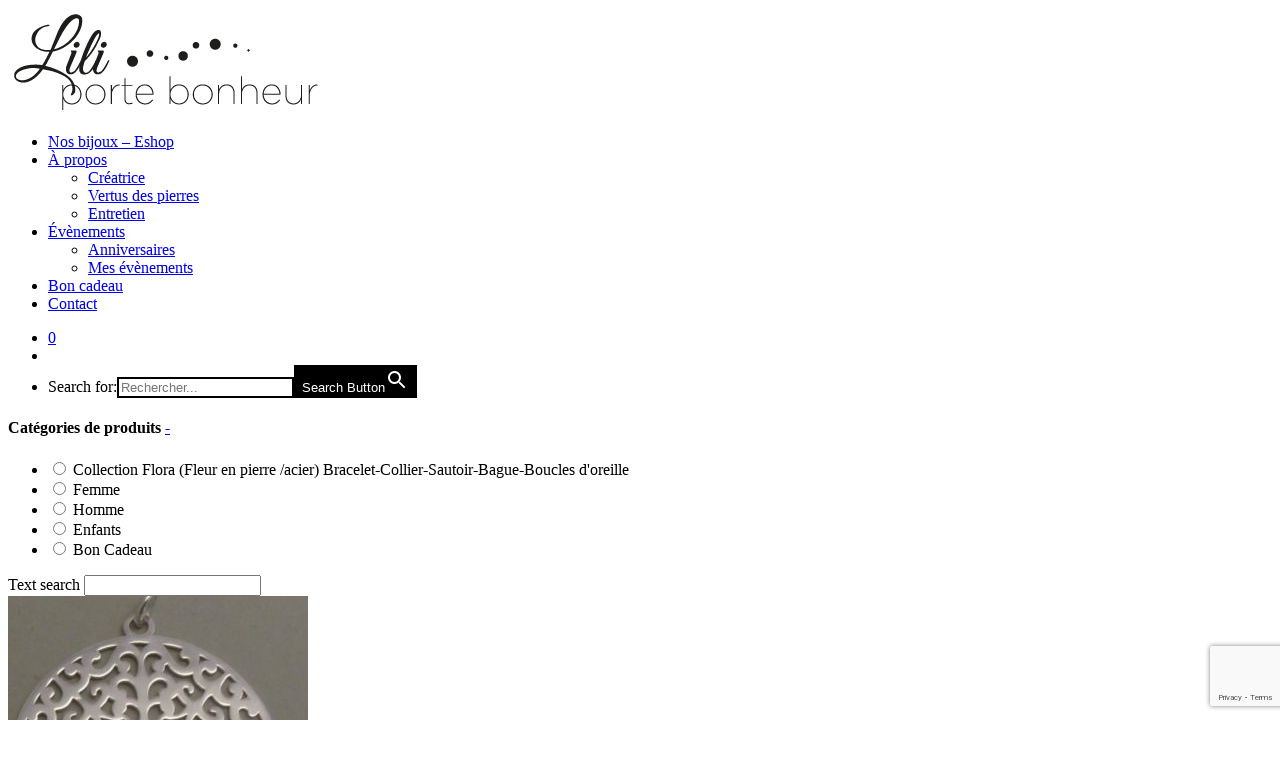

--- FILE ---
content_type: text/html; charset=UTF-8
request_url: https://liliportebonheur.com/boutique/?product-page=17
body_size: 34612
content:
<!doctype html>
<html lang="fr-FR">
<head>
	<meta charset="UTF-8">
	<meta name="viewport" content="width=device-width, initial-scale=1">
	<link rel="profile" href="http://gmpg.org/xfn/11">
	    <script class="wpsimplycookie-init-script">
      class WPSimplyCookieParser {
        static getCookie(cname) { let name = cname + "="; let decodedCookie = decodeURIComponent(document.cookie); let ca = decodedCookie.split('; '); for (let i = 0; i < ca.length; i++) { let c = ca[i]; while (c.charAt(0) == ' ') { c = c.substring(1); } if (c.indexOf(name) == 0) { return c.substring(name.length, c.length); } } return undefined; }
        static setCookie(cname, cvalue, exdays) { const d = new Date(); d.setTime(d.getTime() + (exdays * 24 * 60 * 60 * 1000)); let expires = "expires=" + d.toUTCString(); document.cookie = cname + "=" + cvalue + ";" + expires + ";path=/;sameSite=Strict"; }

        static categories = [{"title":"N\u00e9cessaires","message":"Les cookies n\u00e9cessaires permettent d&#039;activer les fonctions de base de ce site, telles que la connexion s\u00e9curis\u00e9e ou l&#039;ajustement de vos pr\u00e9f\u00e9rences en mati\u00e8re de consentement. Ces cookies ne stockent aucune donn\u00e9e personnelle identifiable.","label_in_cookie":"necessary"},{"title":"Fonctionnels","message":"Les cookies fonctionnels permettent d&#039;am\u00e9liorer la fonctionnalit\u00e9 du site Web en m\u00e9morisant les choix que vous avez faits (comme votre nom d&#039;utilisateur, la langue ou la r\u00e9gion dans laquelle vous vous trouvez) et en fournissant des fonctionnalit\u00e9s am\u00e9lior\u00e9es et plus personnelles.","label_in_cookie":"functionnal"},{"title":"Statistiques","message":"Les cookies analytiques nous aident \u00e0 am\u00e9liorer notre site web en collectant et en rapportant des informations sur son utilisation.","label_in_cookie":"analytics"},{"title":"Marketing","message":"Les cookies marketing nous aident \u00e0 am\u00e9liorer la pertinence des campagnes publicitaires que vous voyez.","label_in_cookie":"marketing"}];
        static thirdParties = [{"ID":"1319","name":"AdAdvisor by Neustar","categorySlug":"analytics","privacyURL":"https:\/\/www.home.neustar\/privacy","cookies_to_add":"","patterns":[{"type":"script","pattern":"adadvisor.net"}]},{"ID":"1327","name":"AddThis by Oracle","categorySlug":"analytics","privacyURL":"https:\/\/www.oracle.com\/legal\/privacy\/addthis-privacy-policy.html","cookies_to_add":"","patterns":[{"type":"script","pattern":"addthis.com\/js\/"}]},{"ID":"1405","name":"Beyond Hearing","categorySlug":"analytics","privacyURL":"","cookies_to_add":"_ga,_gid,_gat_UA-","patterns":[{"type":"iframe","pattern":"hearing-screener.beyondhearing.org"}]},{"ID":"1326","name":"Chartbeat","categorySlug":"analytics","privacyURL":"https:\/\/chartbeat.com\/privacy","cookies_to_add":"","patterns":[{"type":"script","pattern":"chartbeat.net"},{"type":"script","pattern":"chartbeat.com"}]},{"ID":"1333","name":"Crazy Egg","categorySlug":"analytics","privacyURL":"https:\/\/www.crazyegg.com\/privacy","cookies_to_add":"","patterns":[{"type":"script","pattern":"script.crazyegg.com"}]},{"ID":"1317","name":"Drift","categorySlug":"analytics","privacyURL":"https:\/\/www.drift.com\/privacy-policy\/","cookies_to_add":"","patterns":[{"type":"script","pattern":"js.driftt.com"}]},{"ID":"1331","name":"Google Analytics","categorySlug":"analytics","privacyURL":"https:\/\/policies.google.com\/privacy","cookies_to_add":"","patterns":[{"type":"script","pattern":"google-analytics.com"},{"type":"script","pattern":"googletagmanager.com\/gtag\/js?id=G-"},{"type":"script","pattern":"googletagmanager.com\/gtag\/js?id=UA-"}]},{"ID":"1335","name":"HubSpot","categorySlug":"analytics","privacyURL":"https:\/\/legal.hubspot.com\/privacy-policy","cookies_to_add":"","patterns":[{"type":"script","pattern":"hs-scripts.com"}]},{"ID":"1329","name":"Kissmetrics","categorySlug":"analytics","privacyURL":"https:\/\/www.kissmetrics.io\/privacy\/","cookies_to_add":"","patterns":[{"type":"script","pattern":"i.kissmetrics.com\/i.js"}]},{"ID":"1334","name":"LinkedIn Insights","categorySlug":"analytics","privacyURL":"https:\/\/www.linkedin.com\/legal\/privacy-policy","cookies_to_add":"","patterns":[{"type":"script","pattern":"lms-analytics\/insight.min.js"}]},{"ID":"1332","name":"Matomo","categorySlug":"analytics","privacyURL":"https:\/\/matomo.org\/privacy-policy\/","cookies_to_add":"","patterns":[{"type":"script","pattern":"matomo.js"}]},{"ID":"1320","name":"New Relic","categorySlug":"analytics","privacyURL":"https:\/\/newrelic.com\/termsandconditions\/privacy","cookies_to_add":"","patterns":[{"type":"script","pattern":"newrelic.com"},{"type":"script","pattern":"nr-data.net"}]},{"ID":"1321","name":"Nielsen Online","categorySlug":"analytics","privacyURL":"https:\/\/www.nielsen.com\/us\/en\/legal\/privacy-statement\/digital-measurement\/","cookies_to_add":"","patterns":[{"type":"script","pattern":"imrworldwide.com"}]},{"ID":"1323","name":"Optimizely","categorySlug":"analytics","privacyURL":"https:\/\/www.optimizely.com\/privacy\/","cookies_to_add":"","patterns":[{"type":"script","pattern":"optimizely.com"},{"type":"script","pattern":"cdn.optimizely.com\/js"}]},{"ID":"1324","name":"Parse.ly","categorySlug":"analytics","privacyURL":"https:\/\/www.parse.ly\/privacy-policy","cookies_to_add":"","patterns":[{"type":"script","pattern":"parsely.com"}]},{"ID":"1325","name":"Scorecard Research by comScore","categorySlug":"analytics","privacyURL":"https:\/\/www.comscore.com\/About\/Privacy","cookies_to_add":"","patterns":[{"type":"script","pattern":"scorecardresearch.com"},{"type":"script","pattern":"scoreresearch.com"},{"type":"script","pattern":"scrsrch.com"},{"type":"script","pattern":"securestudies.com"}]},{"ID":"1330","name":"Segment IO","categorySlug":"analytics","privacyURL":"https:\/\/segment.com\/legal\/privacy\/","cookies_to_add":"","patterns":[{"type":"script","pattern":"cdn.segment.io\/analytics.js"},{"type":"script","pattern":"cdn.segment.com\/analytics.js"}]},{"ID":"1328","name":"ShareThis","categorySlug":"analytics","privacyURL":"https:\/\/sharethis.com\/privacy\/","cookies_to_add":"","patterns":[{"type":"script","pattern":"sharethis.com\/button\/buttons.js"},{"type":"script","pattern":"sharethis.com\/button\/async-buttons.js"}]},{"ID":"1322","name":"Yahoo","categorySlug":"analytics","privacyURL":"https:\/\/policies.yahoo.com\/ie\/en\/yahoo\/privacy\/index.htm","cookies_to_add":"","patterns":[{"type":"script","pattern":"yahoo.com"},{"type":"script","pattern":"yahooapis.com"}]},{"ID":"1304","name":"Adobe Dynamic Tag Manager","categorySlug":"functionnal","privacyURL":"https:\/\/www.adobe.com\/privacy.html","cookies_to_add":"","patterns":[{"type":"script","pattern":"adobedtm.com"}]},{"ID":"1306","name":"Disqus","categorySlug":"functionnal","privacyURL":"https:\/\/help.disqus.com\/en\/articles\/1717103-disqus-privacy-policy","cookies_to_add":"","patterns":[{"type":"script","pattern":"disqus.com"}]},{"ID":"1314","name":"Elevio","categorySlug":"functionnal","privacyURL":"https:\/\/elev.io\/legal\/privacy-policy","cookies_to_add":"","patterns":[{"type":"script","pattern":"cdn.elev.io"}]},{"ID":"1311","name":"Freshchat","categorySlug":"functionnal","privacyURL":"https:\/\/www.freshworks.com\/privacy\/","cookies_to_add":"","patterns":[{"type":"script","pattern":"wchat.freshchat.com"}]},{"ID":"1299","name":"Google Apps","categorySlug":"functionnal","privacyURL":"https:\/\/policies.google.com\/privacy","cookies_to_add":"","patterns":[{"type":"script","pattern":"apis.google.com\/js\/api.js"},{"type":"iframe","pattern":"apis.google.com"}]},{"ID":"1297","name":"Google Charts","categorySlug":"functionnal","privacyURL":"https:\/\/policies.google.com\/privacy","cookies_to_add":"","patterns":[{"type":"script","pattern":"google.com\/charts"}]},{"ID":"1295","name":"Google Fonts","categorySlug":"functionnal","privacyURL":"https:\/\/policies.google.com\/privacy","cookies_to_add":"","patterns":[{"type":"script","pattern":"fonts.googleapis.com"},{"type":"script","pattern":"ajax.googleapis.com\/ajax\/libs\/webfont"},{"type":"script","pattern":"fonts.gstatic.com"}]},{"ID":"1296","name":"Google Maps","categorySlug":"functionnal","privacyURL":"https:\/\/policies.google.com\/privacy","cookies_to_add":"","patterns":[{"type":"script","pattern":"google.com\/maps"},{"type":"iframe","pattern":"maps.google.it\/maps"},{"type":"iframe","pattern":"maps.google.com\/maps"},{"type":"iframe","pattern":"google.com\/maps\/embed"}]},{"ID":"1300","name":"Google Search","categorySlug":"functionnal","privacyURL":"https:\/\/policies.google.com\/privacy","cookies_to_add":"","patterns":[{"type":"script","pattern":"google.com\/jsapi"},{"type":"script","pattern":"google.com\/coop"},{"type":"script","pattern":"cse.google.com\/cse.js"}]},{"ID":"1298","name":"Google Sign In","categorySlug":"functionnal","privacyURL":"https:\/\/policies.google.com\/privacy","cookies_to_add":"","patterns":[{"type":"script","pattern":"apis.google.com\/js\/platform.js"}]},{"ID":"1301","name":"Google Tag Manager","categorySlug":"functionnal","privacyURL":"https:\/\/policies.google.com\/privacy","cookies_to_add":"","patterns":[{"type":"script","pattern":"googletagmanager.com\/gtm.js"},{"type":"iframe","pattern":"googletagmanager.com\/ns.html"}]},{"ID":"1294","name":"Google Translate","categorySlug":"functionnal","privacyURL":"https:\/\/policies.google.com\/privacy","cookies_to_add":"","patterns":[{"type":"script","pattern":"translate.google.com"}]},{"ID":"1315","name":"Hotjar","categorySlug":"functionnal","privacyURL":"https:\/\/www.hotjar.com\/legal\/policies\/privacy\/","cookies_to_add":"","patterns":[{"type":"script","pattern":"static.hotjar.com"}]},{"ID":"1316","name":"Howuku","categorySlug":"functionnal","privacyURL":"https:\/\/howuku.freshdesk.com\/support\/solutions\/articles\/150000073148-privacy-policy","cookies_to_add":"","patterns":[{"type":"script","pattern":"cdn.howuku.com"}]},{"ID":"1308","name":"Instagram","categorySlug":"functionnal","privacyURL":"https:\/\/help.instagram.com\/519522125107875","cookies_to_add":"","patterns":[{"type":"script","pattern":"instawidget.net\/js\/instawidget.js"}]},{"ID":"1309","name":"LinkedIn","categorySlug":"functionnal","privacyURL":"https:\/\/www.linkedin.com\/legal\/privacy-policy","cookies_to_add":"","patterns":[{"type":"script","pattern":"platform.linkedin.com\/in.js"}]},{"ID":"1305","name":"LiveFyre","categorySlug":"functionnal","privacyURL":"https:\/\/www.adobe.com\/privacy.html","cookies_to_add":"","patterns":[{"type":"script","pattern":"livefyre.com"},{"type":"script","pattern":"fyre.co"}]},{"ID":"1313","name":"Olark","categorySlug":"functionnal","privacyURL":"https:\/\/www.olark.com\/privacy-policy\/","cookies_to_add":"","patterns":[{"type":"script","pattern":"static.olark.com\/jsclient\/loader0.js"}]},{"ID":"1310","name":"Pinterest","categorySlug":"functionnal","privacyURL":"https:\/\/policy.pinterest.com\/en\/privacy-policy","cookies_to_add":"","patterns":[{"type":"script","pattern":"pinterest.com\/js\/pinit.js"}]},{"ID":"1318","name":"Pipedrive Chat","categorySlug":"functionnal","privacyURL":"https:\/\/www.pipedrive.com\/en\/privacy","cookies_to_add":"","patterns":[{"type":"script","pattern":"leadbooster-chat.pipedrive.com"}]},{"ID":"1307","name":"Twitter","categorySlug":"functionnal","privacyURL":"https:\/\/twitter.com\/en\/privacy","cookies_to_add":"","patterns":[{"type":"script","pattern":"platform.twitter.com\/widgets.js"},{"type":"iframe","pattern":"platform.twitter.com"}]},{"ID":"1312","name":"Uservoice","categorySlug":"functionnal","privacyURL":"https:\/\/uservoice.com\/privacy","cookies_to_add":"","patterns":[{"type":"script","pattern":"widget.uservoice.com"}]},{"ID":"1303","name":"Vimeo","categorySlug":"functionnal","privacyURL":"https:\/\/vimeo.com\/privacy","cookies_to_add":"","patterns":[{"type":"iframe","pattern":"player.vimeo.com"}]},{"ID":"1336","name":"4w Marketplace","categorySlug":"marketing","privacyURL":"https:\/\/www.4wmarketplace.com\/privacy_uk\/","cookies_to_add":"","patterns":[{"type":"script","pattern":"cdn.feed.4wnet.com\/resources\/scripts\/jsAds-"}]},{"ID":"1337","name":"Add to Any","categorySlug":"marketing","privacyURL":"https:\/\/www.addtoany.com\/privacy","cookies_to_add":"","patterns":[{"type":"script","pattern":"static.addtoany.com\/menu\/page.js"}]},{"ID":"1338","name":"Adform","categorySlug":"marketing","privacyURL":"https:\/\/site.adform.com\/privacy-center\/overview\/","cookies_to_add":"","patterns":[{"type":"script","pattern":"adform.net"}]},{"ID":"1339","name":"Adobe Marketing Cloud","categorySlug":"marketing","privacyURL":"https:\/\/www.adobe.com\/privacy.html","cookies_to_add":"","patterns":[{"type":"script","pattern":"omtrdc.net"},{"type":"script","pattern":"2o7.net"}]},{"ID":"1340","name":"AdRoll","categorySlug":"marketing","privacyURL":"https:\/\/www.nextroll.com\/privacy","cookies_to_add":"","patterns":[{"type":"script","pattern":"adroll.com"},{"type":"script","pattern":"\/j\/roundtrip.js"}]},{"ID":"1342","name":"Advertising.com by AOL","categorySlug":"marketing","privacyURL":"https:\/\/privacy.aol.com\/legacy\/","cookies_to_add":"","patterns":[{"type":"script","pattern":"advertising.com"}]},{"ID":"1341","name":"Albacross","categorySlug":"marketing","privacyURL":"https:\/\/albacross.com\/privacy-policy\/","cookies_to_add":"","patterns":[{"type":"script","pattern":"serve.albacross.com\/track.js"}]},{"ID":"1343","name":"Altervista","categorySlug":"marketing","privacyURL":"https:\/\/www.mondadori.com\/privacy-policy-eng","cookies_to_add":"","patterns":[{"type":"script","pattern":"ad.altervista.org\/js"}]},{"ID":"1344","name":"Amazon Associates","categorySlug":"marketing","privacyURL":"https:\/\/advertising.amazon.com\/resources\/ad-policy\/en\/gdpr","cookies_to_add":"","patterns":[{"type":"script","pattern":"amazon-adsystem.com"}]},{"ID":"1345","name":"AppNexus by Ad Nexus Media","categorySlug":"marketing","privacyURL":"https:\/\/better.fyi\/trackers\/adnxs.com\/","cookies_to_add":"","patterns":[{"type":"script","pattern":"adnxs.com"}]},{"ID":"1346","name":"AudienceScience","categorySlug":"marketing","privacyURL":"https:\/\/www.audiencescience.com\/privacy-policy-highlights\/","cookies_to_add":"","patterns":[{"type":"script","pattern":"revsci.net"}]},{"ID":"1347","name":"BidSwitch","categorySlug":"marketing","privacyURL":"https:\/\/www.bidswitch.com\/privacy-policy\/","cookies_to_add":"","patterns":[{"type":"script","pattern":"bidswitch.net"}]},{"ID":"1398","name":"Bing Ads","categorySlug":"marketing","privacyURL":"https:\/\/about.ads.microsoft.com\/en-us\/policies\/legal-privacy-and-security","cookies_to_add":"","patterns":[{"type":"script","pattern":"bat.bing.com\/bat.js"},{"type":"script","pattern":"bat.bing.com\/p\/action"},{"type":"script","pattern":"c.bing.com\/c.gif"}]},{"ID":"1348","name":"BlueKai by Oracle","categorySlug":"marketing","privacyURL":"https:\/\/www.oracle.com\/legal\/privacy\/marketing-cloud-data-cloud-privacy-policy.html","cookies_to_add":"","patterns":[{"type":"script","pattern":"bluekai.com"}]},{"ID":"1349","name":"Bombora","categorySlug":"marketing","privacyURL":"https:\/\/bombora.com\/privacy\/","cookies_to_add":"","patterns":[{"type":"script","pattern":"ml314.com"}]},{"ID":"1350","name":"BrightRoll by Yahoo","categorySlug":"marketing","privacyURL":"https:\/\/policies.yahoo.com\/ie\/en\/yahoo\/privacy\/index.htm","cookies_to_add":"","patterns":[{"type":"script","pattern":"btrll.com"}]},{"ID":"1404","name":"Campaign Manager 360","categorySlug":"marketing","privacyURL":"https:\/\/policies.google.com\/privacy","cookies_to_add":"","patterns":[{"type":"script","pattern":"googletagmanager.com\/gtag\/destination?id="},{"type":"iframe","pattern":"fls.doubleclick.net\/activityi"}]},{"ID":"1351","name":"Casale Media by Index Exchange","categorySlug":"marketing","privacyURL":"https:\/\/www.indexexchange.com\/privacy\/","cookies_to_add":"","patterns":[{"type":"script","pattern":"casalemedia.com"},{"type":"script","pattern":"indexww.com"}]},{"ID":"1352","name":"Criteo","categorySlug":"marketing","privacyURL":"https:\/\/www.criteo.com\/privacy\/","cookies_to_add":"","patterns":[{"type":"script","pattern":"criteo.com"}]},{"ID":"1353","name":"Datalogix by Oracle","categorySlug":"marketing","privacyURL":"https:\/\/www.oracle.com\/legal\/privacy\/marketing-cloud-data-cloud-privacy-policy.html","cookies_to_add":"","patterns":[{"type":"script","pattern":"nexac.com"}]},{"ID":"1406","name":"Dealfront","categorySlug":"marketing","privacyURL":"https:\/\/www.dealfront.com\/privacy-notice\/","cookies_to_add":"","patterns":[{"type":"script","pattern":"sc.lfeeder.com"},{"type":"script","pattern":"dealfront.com"}]},{"ID":"1354","name":"DemDex by Adobe","categorySlug":"marketing","privacyURL":"https:\/\/www.adobe.com\/privacy.html","cookies_to_add":"","patterns":[{"type":"script","pattern":"demdex.net"},{"type":"script","pattern":"everestjs.net"},{"type":"script","pattern":"everesttech.net"}]},{"ID":"1355","name":"DoubleClick by Google","categorySlug":"marketing","privacyURL":"https:\/\/policies.google.com\/privacy","cookies_to_add":"","patterns":[{"type":"script","pattern":"doubleclick.net"},{"type":"script","pattern":"2mdn.net"}]},{"ID":"1356","name":"Drawbridge","categorySlug":"marketing","privacyURL":"https:\/\/better.fyi\/trackers\/adsymptotic.com\/","cookies_to_add":"","patterns":[{"type":"script","pattern":"adsymptotic.com"}]},{"ID":"1357","name":"Dstillery","categorySlug":"marketing","privacyURL":"https:\/\/dstillery.com\/privacy-policy\/","cookies_to_add":"","patterns":[{"type":"script","pattern":"media6degrees.com"}]},{"ID":"1358","name":"eXelate by Nielsen","categorySlug":"marketing","privacyURL":"https:\/\/www.nielsen.com\/us\/en\/legal\/privacy-statement\/digital-measurement\/","cookies_to_add":"","patterns":[{"type":"script","pattern":"exelator.com"}]},{"ID":"1359","name":"Facebook","categorySlug":"marketing","privacyURL":"https:\/\/www.facebook.com\/policy.php","cookies_to_add":"","patterns":[{"type":"iframe","pattern":"facebook.com\/plugins\/like.php"},{"type":"iframe","pattern":"facebook.com\/plugins\/likebox.php"},{"type":"iframe","pattern":"facebook.com\/v3.2\/plugins\/like.php"},{"type":"iframe","pattern":"facebook.com\/v3.2\/plugins\/likebox.php"},{"type":"script","pattern":"connect.facebook.net"}]},{"ID":"1360","name":"Flipp","categorySlug":"marketing","privacyURL":"https:\/\/corp.flipp.com\/legal\/privacy\/","cookies_to_add":"","patterns":[{"type":"script","pattern":"wishabi.net"},{"type":"script","pattern":"wishabi.com"},{"type":"script","pattern":"circularhub.com"}]},{"ID":"1361","name":"Google Ads","categorySlug":"marketing","privacyURL":"https:\/\/policies.google.com\/privacy","cookies_to_add":"","patterns":[{"type":"script","pattern":"google.com\/ads"},{"type":"script","pattern":"google.se\/ads"},{"type":"script","pattern":"google.com\/adsense"},{"type":"script","pattern":"google.com\/pagead"},{"type":"script","pattern":"google.com\/js\/gweb"},{"type":"script","pattern":"googlesyndication.com\/pagead\/js\/adsbygoogle.js"},{"type":"script","pattern":"googlesyndication.com\/pagead\/show_ads.j"},{"type":"script","pattern":"googleadservices.com\/pagead\/conversion.js"},{"type":"script","pattern":"googleads.g.doubleclick.net\/pagead\/viewthroughconversion"},{"type":"iframe","pattern":"window.adsbygoogle"}]},{"ID":"1362","name":"Google Interactive Media Ads","categorySlug":"marketing","privacyURL":"https:\/\/policies.google.com\/privacy","cookies_to_add":"","patterns":[{"type":"script","pattern":"imasdk.googleapis.com"}]},{"ID":"1408","name":"Google Optimize","categorySlug":"marketing","privacyURL":"https:\/\/policies.google.com\/privacy","cookies_to_add":"","patterns":[{"type":"script","pattern":"googleoptimize.com"}]},{"ID":"1363","name":"Inform","categorySlug":"marketing","privacyURL":"http:\/\/inform.com\/privacy\/","cookies_to_add":"","patterns":[{"type":"script","pattern":"newsinc.com"}]},{"ID":"1364","name":"IXI Services","categorySlug":"marketing","privacyURL":"https:\/\/better.fyi\/trackers\/ixiaa.com\/","cookies_to_add":"","patterns":[{"type":"script","pattern":"ixiaa.com"}]},{"ID":"1396","name":"Jabmo","categorySlug":"marketing","privacyURL":"https:\/\/jabmo.com\/privacy-policy\/","cookies_to_add":"","patterns":[{"type":"script","pattern":"cdn.azalead.com"},{"type":"script","pattern":"b2btagmgr.azalead.com"}]},{"ID":"1365","name":"Jetstream by Sonobi","categorySlug":"marketing","privacyURL":"https:\/\/sonobi.com\/privacy-policy\/","cookies_to_add":"","patterns":[{"type":"script","pattern":"sonobi.com"}]},{"ID":"1366","name":"Krux by Salesforce","categorySlug":"marketing","privacyURL":"https:\/\/www.salesforce.com\/company\/privacy\/","cookies_to_add":"","patterns":[{"type":"script","pattern":"krxd.net"}]},{"ID":"1367","name":"Lijit by Sovrn","categorySlug":"marketing","privacyURL":"https:\/\/www.sovrn.com\/legal\/privacy-policy\/","cookies_to_add":"","patterns":[{"type":"script","pattern":"lijit.com"}]},{"ID":"1368","name":"LIVERAMP by Acxiom","categorySlug":"marketing","privacyURL":"https:\/\/liveramp.com\/privacy\/","cookies_to_add":"","patterns":[{"type":"script","pattern":"rlcdn.com"},{"type":"script","pattern":"pippio.com"},{"type":"script","pattern":"rapleaf.com"}]},{"ID":"1369","name":"Lotame","categorySlug":"marketing","privacyURL":"https:\/\/www.lotame.com\/about-lotame\/privacy\/","cookies_to_add":"","patterns":[{"type":"script","pattern":"crwdcntrl.net"}]},{"ID":"1370","name":"Media Innovation Group","categorySlug":"marketing","privacyURL":"https:\/\/better.fyi\/trackers\/mookie1.com\/","cookies_to_add":"","patterns":[{"type":"script","pattern":"mookie1.com"}]},{"ID":"1371","name":"MediaMath","categorySlug":"marketing","privacyURL":"https:\/\/www.mediamath.com\/legal\/terms\/policies\/","cookies_to_add":"","patterns":[{"type":"script","pattern":"mathtag.com"},{"type":"script","pattern":"mathads.com"}]},{"ID":"1372","name":"Moat by Oracle","categorySlug":"marketing","privacyURL":"https:\/\/www.oracle.com\/legal\/privacy\/","cookies_to_add":"","patterns":[{"type":"script","pattern":"moatads.com"},{"type":"script","pattern":"moatpixel.com"}]},{"ID":"1373","name":"Nativo","categorySlug":"marketing","privacyURL":"https:\/\/www.nativo.com\/policies-and-guidelines","cookies_to_add":"","patterns":[{"type":"script","pattern":"postrelease.com"},{"type":"script","pattern":"ntv.io"}]},{"ID":"1374","name":"ONE Ad Server by AOL","categorySlug":"marketing","privacyURL":"https:\/\/privacy.aol.com\/legacy\/","cookies_to_add":"","patterns":[{"type":"script","pattern":"adtechus.com"}]},{"ID":"1375","name":"OpenX","categorySlug":"marketing","privacyURL":"https:\/\/www.openx.com\/legal\/","cookies_to_add":"","patterns":[{"type":"script","pattern":"openx.net"},{"type":"script","pattern":"odnxs.net"},{"type":"script","pattern":"openx.org"},{"type":"script","pattern":"openxenterprise.com"},{"type":"script","pattern":"servedbyopenx.com"}]},{"ID":"1399","name":"OptinMonster","categorySlug":"marketing","privacyURL":"https:\/\/optinmonster.com\/privacy\/","cookies_to_add":"","patterns":[{"type":"script","pattern":"a.omappapi.com\/app\/js\/api.min.js"}]},{"ID":"1376","name":"Outbrain","categorySlug":"marketing","privacyURL":"https:\/\/www.outbrain.com\/trust-and-transparency\/","cookies_to_add":"","patterns":[{"type":"script","pattern":"outbrain.js"}]},{"ID":"1403","name":"Outfunnel","categorySlug":"marketing","privacyURL":"https:\/\/outfunnel.com\/privacy\/","cookies_to_add":"","patterns":[{"type":"script","pattern":"cdn.outfunnel.com"}]},{"ID":"1377","name":"Piano","categorySlug":"marketing","privacyURL":"https:\/\/better.fyi\/trackers\/ppjol.net\/","cookies_to_add":"","patterns":[{"type":"script","pattern":"ppjol.net"}]},{"ID":"1378","name":"Pubmatic","categorySlug":"marketing","privacyURL":"https:\/\/pubmatic.com\/legal\/privacy\/","cookies_to_add":"","patterns":[{"type":"script","pattern":"pubmatic.com"}]},{"ID":"1379","name":"Quantcast","categorySlug":"marketing","privacyURL":"https:\/\/www.quantcast.com\/privacy\/","cookies_to_add":"","patterns":[{"type":"script","pattern":"quantserve.com"}]},{"ID":"1380","name":"RadiumOne","categorySlug":"marketing","privacyURL":"https:\/\/better.fyi\/trackers\/gwallet.com\/","cookies_to_add":"","patterns":[{"type":"script","pattern":"gwallet.com"}]},{"ID":"1381","name":"Rocket Fuel","categorySlug":"marketing","privacyURL":"https:\/\/www.gorocketfuel.com\/about\/privacy-policy\/","cookies_to_add":"","patterns":[{"type":"script","pattern":"rfihub.com"}]},{"ID":"1382","name":"Rubicon Project","categorySlug":"marketing","privacyURL":"https:\/\/rubiconproject.com\/privacy\/","cookies_to_add":"","patterns":[{"type":"script","pattern":"rubiconproject.com"},{"type":"script","pattern":"dpclk.com"},{"type":"script","pattern":"mobsmith.com"},{"type":"script","pattern":"nearbyad.com"},{"type":"script","pattern":"chango.com"}]},{"ID":"1400","name":"RudderStack","categorySlug":"marketing","privacyURL":"https:\/\/www.rudderstack.com\/privacy-policy\/","cookies_to_add":"","patterns":[{"type":"script","pattern":"cdn.rudderlabs.com"}]},{"ID":"1397","name":"SharpSpring","categorySlug":"marketing","privacyURL":"https:\/\/sharpspring.com\/legal\/privacy\/","cookies_to_add":"","patterns":[{"type":"script","pattern":"marketingautomation.services\/client\/ss.js"}]},{"ID":"1383","name":"Simplifi","categorySlug":"marketing","privacyURL":"https:\/\/simpli.fi\/simpli-fi-services-privacy-policy\/","cookies_to_add":"","patterns":[{"type":"script","pattern":"simpli.fi"}]},{"ID":"1384","name":"SiteScout","categorySlug":"marketing","privacyURL":"https:\/\/www.sitescout.io\/privacy_policy","cookies_to_add":"","patterns":[{"type":"script","pattern":"sitescout.com"}]},{"ID":"1385","name":"SpotX","categorySlug":"marketing","privacyURL":"https:\/\/www.spotx.tv\/privacy-policy\/","cookies_to_add":"","patterns":[{"type":"script","pattern":"spotxchange.com"},{"type":"script","pattern":"spotx.tv"},{"type":"script","pattern":"spotxcdn.com"}]},{"ID":"1402","name":"StackAdapt","categorySlug":"marketing","privacyURL":"https:\/\/www.stackadapt.com\/privacy-policy","cookies_to_add":"","patterns":[{"type":"script","pattern":"tags.srv.stackadapt.com\/events.js"}]},{"ID":"1386","name":"Taboola","categorySlug":"marketing","privacyURL":"https:\/\/www.taboola.com\/policies\/privacy-policy","cookies_to_add":"","patterns":[{"type":"script","pattern":"taboola.com"}]},{"ID":"1387","name":"Tapad","categorySlug":"marketing","privacyURL":"https:\/\/www.tapad.com\/privacy.html","cookies_to_add":"","patterns":[{"type":"script","pattern":"tapad.com"}]},{"ID":"1388","name":"Tealium","categorySlug":"marketing","privacyURL":"https:\/\/tealium.com\/privacy\/","cookies_to_add":"","patterns":[{"type":"script","pattern":"tiqcdn.com"}]},{"ID":"1389","name":"The Trade Desk","categorySlug":"marketing","privacyURL":"https:\/\/www.thetradedesk.com\/general\/privacy","cookies_to_add":"","patterns":[{"type":"script","pattern":"adsrvr.org"}]},{"ID":"1390","name":"TownNews","categorySlug":"marketing","privacyURL":"https:\/\/townnews.com\/about\/privacy\/townnews-privacy-statement\/article_307a1888-0000-11ea-bdf4-0b3ec0b9bcf5.html","cookies_to_add":"","patterns":[{"type":"script","pattern":"townnews.com"}]},{"ID":"1391","name":"TubeMogul by Adobe","categorySlug":"marketing","privacyURL":"https:\/\/www.adobe.com\/privacy\/experience-cloud.html","cookies_to_add":"","patterns":[{"type":"script","pattern":"tubemogul.com"}]},{"ID":"1392","name":"Turn by Amobee","categorySlug":"marketing","privacyURL":"https:\/\/www.amobee.com\/trust\/privacy-guidelines\/","cookies_to_add":"","patterns":[{"type":"script","pattern":"turn.com"}]},{"ID":"1393","name":"Twitter Ads","categorySlug":"marketing","privacyURL":"https:\/\/help.twitter.com\/en\/twitter-for-websites-ads-info-and-privacy","cookies_to_add":"","patterns":[{"type":"script","pattern":"static.ads-twitter.com"}]},{"ID":"1394","name":"Videology by Amobee","categorySlug":"marketing","privacyURL":"https:\/\/www.amobee.com\/trust\/privacy-guidelines\/","cookies_to_add":"","patterns":[{"type":"script","pattern":"tidaltv.com"}]},{"ID":"1395","name":"Yieldbot","categorySlug":"marketing","privacyURL":"https:\/\/www.yieldbot.com\/privacy-policy\/","cookies_to_add":"","patterns":[{"type":"script","pattern":"yldbt.com"}]},{"ID":"1302","name":"Youtube","categorySlug":"marketing","privacyURL":"https:\/\/policies.google.com\/privacy","cookies_to_add":"yt-player-bandwidth,yt-remote-device-id,yt-player-headers-readable,yt.innertube::nextId,yt-remote-connected-devices,ytidb::LAST_RESULT_ENTRY_KEY,yt.innertube::requests,yt-remote-session-app,yt-remote-cast-installed,yt-remote-session-name,yt-remote-cast-available,yt-remote-fast-check-period,YSC,VISITOR_INFO1_LIVE","patterns":[{"type":"script","pattern":"youtube.com\/iframe_api"},{"type":"script","pattern":"youtu.be"},{"type":"iframe","pattern":"youtube.com"},{"type":"iframe","pattern":"youtube.com\/embed"}]}];
        static necessaryCookies = ["^wpsimplycookie_user_token$","^wpsimplycookie_thirdparties_used$","^wpsimplycookie_necessary$","^wpsimplycookie_marketing$","^wpsimplycookie_hide_preview$","^wpsimplycookie_functionnal$","^wpsimplycookie_consent_banner$","^wpsimplycookie_category_necessary$","^wpsimplycookie_category_marketing$","^wpsimplycookie_category_functionnal$","^wpsimplycookie_category_analytics$","^wpsimplycookie_analytics$","^wp-wpml_current_language$","wp-wpml_current_admin_language_.*","wp-settings-time-.*","wp-settings-.*","^wp-saving-post$","wp_woocommerce_session_.*","WP_PREFERENCES_USER_.*","^wp_lang$","WP_DATA_USER_.*","^wordpress_test_cookie$","^woocommerce_items_in_cart$","^woocommerce_cart_hash$","^wmc_current_currency$","wf-scan-issue-expanded-.*","^wc_postfinancecheckout_device_id$","wc_cart_hash_.*","^vs_uuid$","^vs_reg$","^tk_ai$","^tablesorter-savesort$","sucuri_cloudproxy_uuid_.*","pum-.*","^pll_language$","(PHPSESSID|phpsessid)","^joinchat_views$","^joinchat_hashes$","^hfcookies_consent_banner$","^hfcookies_category_necessary$","^hfcookies_category_marketing$","^hfcookies_category_functionnal$","^hfcookies_category_analytics$","hf-popup-.*","et-saved-post-.*","et-recommend-sync-post-.*","^et-pb-recent-items-colors$","et-editor-available-post-.*","et-editing-post-.*","^ElfsightAppCore.storageTest$","^elementor$","^e_kit-elements-defaults$","^e_globals$","ds-popup-.*","cookielawinfo-checkbox-.*","^CookieConsent$","^cookie_notice_accepted$","^complianz_policy_id$","^cmplz_statistics$","^cmplz_preferences$","^cmplz_policy_id$","^cmplz_marketing$","^cmplz_id$","^cmplz_functional$","^cmplz_functional$","^cmplz_consenttype$","^cmplz_consented_services$","^cmplz_banner-status$","^ate_widget_url$","^ate_widget_fetch_time$","ASPSESSIONID.*","^acf$","^_ALGOLIA$","^__stripe_sid$","^__stripe_mid$","^__paypal_storage__$"];

        static canDeleteCookie(name) {
          var removeCookie = true;
          if (name == "wpsimplycookie_consent_banner") { removeCookie = false; }
          if (this.necessaryCookies) {
            for (var j = 0; j < this.necessaryCookies.length; j++) {
              let regex = new RegExp(this.necessaryCookies[j]);
              if (name.match(regex)) {
                removeCookie = false;
              }
            }
          }
          return removeCookie;
        }

        static getCookieCategoryLabel(category) {
          if (this.categories) {
            for (var i = 0; i < this.categories.length; i++) {
              if (this.categories[i].label_in_cookie == category) {
                return this.categories[i].title;
              }
            }
          }
          return category;
        }

        static nodeMatchWithPattern(node, type) {
          let results = [];
          for (var i = 0; i < this.thirdParties.length; i++) {
            let thirdParty = this.thirdParties[i];
            if (thirdParty.patterns) {
              for (var j = 0; j < thirdParty.patterns.length; j++) {
                let pattern = thirdParty.patterns[j];
                if (pattern.type && type == pattern.type) {
                  let canContinue = true;

                  if (canContinue) {
                    let srcAttr = node.getAttribute("src");
                    if (srcAttr) {
                      if (srcAttr.includes(pattern.pattern)) {
                        node.setAttribute("data-wpsimplycookie-src", srcAttr);
                        node.removeAttribute("src");
                        node.removeAttribute("async");
                        thirdParty.findSrc = srcAttr;
                        results.push(thirdParty);
                        canContinue = false;
                      }
                    }
                  }

                  if (canContinue) {
                    let srcAttr = node.getAttribute("data-wpsimplycookie-src");
                    if (srcAttr) {
                      if (srcAttr.includes(pattern.pattern)) {
                        thirdParty.findSrc = srcAttr;
                        results.push(thirdParty);
                        canContinue = false;
                      }
                    }
                  }

                  if (canContinue) {
                    let srcAttr = node.getAttribute("href");
                    if (srcAttr) {
                      if (srcAttr.includes(pattern.pattern)) {
                        node.setAttribute("data-wpsimplycookie-href", srcAttr);
                        node.setAttribute("href", "#");
                        thirdParty.findSrc = srcAttr;
                        results.push(thirdParty);
                        canContinue = false;
                      }
                    }
                  }

                  if (canContinue) {
                    let srcAttr = node.getAttribute("data-wpsimplycookie-href");
                    if (srcAttr) {
                      if (srcAttr.includes(pattern.pattern)) {
                        thirdParty.findSrc = srcAttr;
                        results.push(thirdParty);
                        canContinue = false;
                      }
                    }
                  }

                  if (canContinue) {
                    if (node.innerHTML) {
                      if (node.innerHTML.includes(pattern.pattern)) {
                        node.setAttribute("data-wpsimplycookie-script", node.innerHTML);
                        node.innerHTML = "";
                        results.push(thirdParty);
                        canContinue = false;
                      }
                    }
                  }

                  if (canContinue) {
                    let srcAttr = node.getAttribute("data-wpsimplycookie-script");
                    if (srcAttr) {
                      if (srcAttr.includes(pattern.pattern)) {
                        results.push(thirdParty);
                        canContinue = false;
                      }
                    }
                  }
                }
              }
            }
          }
          return results;
        }

        static getIframePlaceholder(node, thirdParty) {
          if (thirdParty) {
            switch (thirdParty.name) {
              case "Google Maps": {
                return "https://liliportebonheur.com/wp-content/plugins/wp-simply-cookie/assets/placeholders/preview-google-maps.jpg";
                break;
              }
              case "Youtube": {
                if (thirdParty.findSrc) {
                  var youtube_video_id = thirdParty.findSrc.match(/youtube\.com.*(\?v=|\/embed\/)(.{11})/).pop();
                  if (youtube_video_id) {
                    return "https://img.youtube.com/vi/" + youtube_video_id + "/hqdefault.jpg";
                  }
                }
                break;
              }
              case "Vimeo": {
                if (thirdParty.findSrc) {
                  const regex = /(http|https)?:\/\/(www\.|player\.)?vimeo\.com\/(?:channels\/(?:\w+\/)?|groups\/([^\/]*)\/videos\/|video\/|)(\d+)(?:|\/\?)/;
                  const matches = thirdParty.findSrc.match(regex);
                  if (matches && matches.length > 4) {
                    return "https://vumbnail.com/" + matches[4] + ".jpg";
                  }
                }
                break;
              }
            }
          }
          return null;
        }

        static setRequiredConsent(node, type) {
          let matches = this.nodeMatchWithPattern(node, type);
          if (matches && matches.length > 0) {
            let categories = [];
            matches.forEach(match => {
              if (!categories.includes(match.categorySlug)) {
                categories.push(match.categorySlug);
              }
            })

            this.saveThirdPartyUsed(matches);

            node.setAttribute("data-wpsimplycookie-categories", JSON.stringify(categories));
            node.classList.add("wpsimplycookie-require-consent");

            if (node.tagName == "IFRAME") {
              let thirdParty = matches[0];

              var overlayNode = document.createElement("div");
              overlayNode.classList.add("wpsimplycookie-iframe-overlay");
              node.replaceWith(overlayNode);
              node.classList.add("wpsimplycookie-iframe-has-replaced");
              overlayNode.appendChild(node);
              let placeholder = this.getIframePlaceholder(node, thirdParty);
              if (placeholder) {
                overlayNode.style.backgroundImage = "url(" + placeholder + ")";
              }

              let buttonNode = document.createElement("button");
              buttonNode.classList.add("wpsimplycookie-button-iframe-allow");
              buttonNode.innerHTML = "Cliquez pour accepter les cookies %s et activer ce contenu".replace("%s", this.getCookieCategoryLabel(thirdParty.categorySlug).toLowerCase());
              buttonNode.addEventListener("click", function () {
                var event = new CustomEvent("wpsimplycookie_allow_category");
                event.wpsimplycookie_category = thirdParty.categorySlug;
                document.dispatchEvent(event);
              });
              overlayNode.appendChild(buttonNode);
            }

            this.validateNode(node);
          }
        }

        static validateNode(node) {
          let categories = node.getAttribute("data-wpsimplycookie-categories");
          if (categories) {
            let categoriesArray = JSON.parse(categories);
            if (categoriesArray) {
              let acceptCmp = 0;
              categoriesArray.forEach(categorie => {
                if (this.getCookie("wpsimplycookie_category_" + categorie) == "allow") {
                  acceptCmp++;
                }
              });
              if (acceptCmp == categoriesArray.length) {
                if (node.classList.contains("wpsimplycookie-require-consent")) {
                  node.classList.remove("wpsimplycookie-require-consent");
                }
                if (node.getAttribute("data-wpsimplycookie-src")) {
                  node.setAttribute("src", node.getAttribute("data-wpsimplycookie-src"));
                  node.removeAttribute("data-wpsimplycookie-src");
                }
                if (node.getAttribute("data-wpsimplycookie-href")) {
                  node.setAttribute("href", node.getAttribute("data-wpsimplycookie-href"));
                  node.removeAttribute("data-wpsimplycookie-href");
                }
                if (node.getAttribute("data-wpsimplycookie-script")) {
                  node.innerHTML = node.getAttribute("data-wpsimplycookie-script");
                  node.removeAttribute("data-wpsimplycookie-script");
                }
                if (node.tagName == "IFRAME") {
                  var parentElement = node.parentNode;
                  if (parentElement.classList.contains("wpsimplycookie-iframe-overlay")) {
                    parentElement.replaceWith(node);
                  }
                }
              }
            }
          }
        }

        static hasConsent(category) {
          if (category) {
            if (this.getCookie("wpsimplycookie_category_" + category) == "allow") {
              return true;
            }
          }

          return false;
        }

        static saveThirdPartyUsed(thirdParties) {
          if (thirdParties) {
            var saved = this.getCookie("wpsimplycookie_thirdparties_used");

            var value = [];
            if (saved) {
              value = JSON.parse(saved);
            }
            for (var i = 0; i < thirdParties.length; i++) {
              value.push(thirdParties[i]["ID"]);
            }
            var uniqueValue = [...new Set(value)];
            this.setCookie("wpsimplycookie_thirdparties_used", JSON.stringify(uniqueValue), 1);
          }
        }
      }

      (function () {
        function gtag() {
          dataLayer = window.dataLayer || [];
          dataLayer.push(arguments);
          window.dataLayer = dataLayer;
        }

        function send_gtag() {
          let functionnal = 'denied';
          let analytics = 'denied';
          let marketing = 'denied';
          const categories = [{"title":"N\u00e9cessaires","message":"Les cookies n\u00e9cessaires permettent d&#039;activer les fonctions de base de ce site, telles que la connexion s\u00e9curis\u00e9e ou l&#039;ajustement de vos pr\u00e9f\u00e9rences en mati\u00e8re de consentement. Ces cookies ne stockent aucune donn\u00e9e personnelle identifiable.","label_in_cookie":"necessary"},{"title":"Fonctionnels","message":"Les cookies fonctionnels permettent d&#039;am\u00e9liorer la fonctionnalit\u00e9 du site Web en m\u00e9morisant les choix que vous avez faits (comme votre nom d&#039;utilisateur, la langue ou la r\u00e9gion dans laquelle vous vous trouvez) et en fournissant des fonctionnalit\u00e9s am\u00e9lior\u00e9es et plus personnelles.","label_in_cookie":"functionnal"},{"title":"Statistiques","message":"Les cookies analytiques nous aident \u00e0 am\u00e9liorer notre site web en collectant et en rapportant des informations sur son utilisation.","label_in_cookie":"analytics"},{"title":"Marketing","message":"Les cookies marketing nous aident \u00e0 am\u00e9liorer la pertinence des campagnes publicitaires que vous voyez.","label_in_cookie":"marketing"}];
          let categoriesArray = [];
          for (var i = 0; i < categories.length; i++) {
            var allow = false;
            if (WPSimplyCookieParser.getCookie("wpsimplycookie_category_" + categories[i]["label_in_cookie"]) == "allow") {
              allow = true;
            }
            if (allow) {
              categoriesArray.push(categories[i]["label_in_cookie"]);
            }
          }
          if (categoriesArray.includes("functionnal")) {
            functionnal = "granted";
          }
          if (categoriesArray.includes("analytics")) {
            analytics = "granted";
          }
          if (categoriesArray.includes("marketing")) {
            marketing = "granted";
          }
          gtag('consent', 'update', {
            'ad_storage': marketing,
            'ad_user_data': marketing,
            'ad_personalization': marketing,
            'analytics_storage': analytics,
          });
        }

        send_gtag();

        document.addEventListener("wpsimplycookie_consent_change", function () {
          send_gtag();
        })




        var config = { attributes: true, childList: true, subtree: true, characterData: true };
        var observer = new MutationObserver(function (mutationsList) {
          mutationsList.forEach(mutation => {
            if (mutation.type === 'childList') {
              mutation.addedNodes.forEach(node => {
                if (node.nodeType === Node.ELEMENT_NODE) {
                  if (node.tagName === "SCRIPT") {
                    WPSimplyCookieParser.setRequiredConsent(node, "script");
                  } else if (node.tagName === "LINK") {
                    WPSimplyCookieParser.setRequiredConsent(node, "script");
                  } else if (node.tagName === "IFRAME") {
                    if (!node.classList.contains("wpsimplycookie-iframe-has-replaced")) {
                      WPSimplyCookieParser.setRequiredConsent(node, "iframe");
                    }
                  }
                }
              });
            }
          })
        });
        observer.observe(document.documentElement, config);

        Node.prototype.insertBefore = (function () {
          var cached_function = Node.prototype.insertBefore;
          return function (node) {
            if (node) {
              if (node.nodeType === Node.ELEMENT_NODE) {
                if (node.tagName === "SCRIPT") {
                  WPSimplyCookieParser.setRequiredConsent(node, "script");
                } else if (node.tagName === "LINK") {
                  WPSimplyCookieParser.setRequiredConsent(node, "script");
                } else if (node.tagName === "IFRAME") {
                  if (!node.classList.contains("wpsimplycookie-iframe-has-replaced")) {
                    WPSimplyCookieParser.setRequiredConsent(node, "iframe");
                  }
                }
              }
            }
            var result = cached_function.apply(this, arguments);
            return result;
          };
        })();

        document.addEventListener("wpsimplycookie_message", function () {
          const items = document.getElementsByClassName("wpsimplycookie-require-consent");
          for (var i = 0; i < items.length; i++) {
            WPSimplyCookieParser.validateNode(items[i]);
          }
        })

        function deleteCookieWithConsent() {
          let decodedCookie = document.cookie;
          let ca = decodedCookie.split('; ');
          for (let i = 0; i < ca.length; i++) {
            ca[i] = ca[i].trim();
            while (ca[i].charAt(0) == ' ') {
              ca[i] = ca[i].substring(1);
            }
            var eqPos = ca[i].indexOf("=");
            var name = eqPos > -1 ? ca[i].substr(0, eqPos) : ca[i];

            if (WPSimplyCookieParser.canDeleteCookie(name)) {
              WPSimplyCookieUtils.setCookie(name, "", -1);
            }
          }

          if (window) {
            if (window.localStorage) {
              for (var i = 0; i < window.localStorage.length; i++) {
                var key = window.localStorage.key(i);
                if (key) {
                  if (WPSimplyCookieParser.canDeleteCookie(key)) {
                    window.localStorage.removeItem(key);
                  }
                }
              }
            }
          }
        }

        document.addEventListener("wpsimplycookie_denycookieconsent", function () {
          deleteCookieWithConsent();
        })
      })();
    </script>
    <meta name='robots' content='index, follow, max-image-preview:large, max-snippet:-1, max-video-preview:-1' />

	<!-- This site is optimized with the Yoast SEO plugin v26.6 - https://yoast.com/wordpress/plugins/seo/ -->
	<title>Notre shop - Découvrez tous les bijoux Lili porte bonheur</title>
	<link rel="canonical" href="https://liliportebonheur.com/boutique/" />
	<meta property="og:locale" content="fr_FR" />
	<meta property="og:type" content="article" />
	<meta property="og:title" content="Notre shop - Découvrez tous les bijoux Lili porte bonheur" />
	<meta property="og:url" content="https://liliportebonheur.com/boutique/" />
	<meta property="og:site_name" content="Lili Porte Bonheur" />
	<meta name="twitter:card" content="summary_large_image" />
	<script type="application/ld+json" class="yoast-schema-graph">{"@context":"https://schema.org","@graph":[{"@type":"WebPage","@id":"https://liliportebonheur.com/boutique/","url":"https://liliportebonheur.com/boutique/","name":"Notre shop - Découvrez tous les bijoux Lili porte bonheur","isPartOf":{"@id":"https://liliportebonheur.com/#website"},"datePublished":"2022-03-01T08:20:06+00:00","breadcrumb":{"@id":"https://liliportebonheur.com/boutique/#breadcrumb"},"inLanguage":"fr-FR","potentialAction":[{"@type":"ReadAction","target":["https://liliportebonheur.com/boutique/"]}]},{"@type":"BreadcrumbList","@id":"https://liliportebonheur.com/boutique/#breadcrumb","itemListElement":[{"@type":"ListItem","position":1,"name":"Accueil","item":"https://liliportebonheur.com/"},{"@type":"ListItem","position":2,"name":"Boutique"}]},{"@type":"WebSite","@id":"https://liliportebonheur.com/#website","url":"https://liliportebonheur.com/","name":"Lili Porte Bonheur","description":"","potentialAction":[{"@type":"SearchAction","target":{"@type":"EntryPoint","urlTemplate":"https://liliportebonheur.com/?s={search_term_string}"},"query-input":{"@type":"PropertyValueSpecification","valueRequired":true,"valueName":"search_term_string"}}],"inLanguage":"fr-FR"}]}</script>
	<!-- / Yoast SEO plugin. -->


<link rel="alternate" title="oEmbed (JSON)" type="application/json+oembed" href="https://liliportebonheur.com/wp-json/oembed/1.0/embed?url=https%3A%2F%2Fliliportebonheur.com%2Fboutique%2F" />
<link rel="alternate" title="oEmbed (XML)" type="text/xml+oembed" href="https://liliportebonheur.com/wp-json/oembed/1.0/embed?url=https%3A%2F%2Fliliportebonheur.com%2Fboutique%2F&#038;format=xml" />
<style id='wp-img-auto-sizes-contain-inline-css' type='text/css'>
img:is([sizes=auto i],[sizes^="auto," i]){contain-intrinsic-size:3000px 1500px}
/*# sourceURL=wp-img-auto-sizes-contain-inline-css */
</style>
<link rel='stylesheet' id='sbi_styles-css' href='https://liliportebonheur.com/wp-content/plugins/instagram-feed/css/sbi-styles.min.css?ver=6.10.0' type='text/css' media='all' />
<style id='wp-emoji-styles-inline-css' type='text/css'>

	img.wp-smiley, img.emoji {
		display: inline !important;
		border: none !important;
		box-shadow: none !important;
		height: 1em !important;
		width: 1em !important;
		margin: 0 0.07em !important;
		vertical-align: -0.1em !important;
		background: none !important;
		padding: 0 !important;
	}
/*# sourceURL=wp-emoji-styles-inline-css */
</style>
<style id='wp-block-library-inline-css' type='text/css'>
:root{--wp-block-synced-color:#7a00df;--wp-block-synced-color--rgb:122,0,223;--wp-bound-block-color:var(--wp-block-synced-color);--wp-editor-canvas-background:#ddd;--wp-admin-theme-color:#007cba;--wp-admin-theme-color--rgb:0,124,186;--wp-admin-theme-color-darker-10:#006ba1;--wp-admin-theme-color-darker-10--rgb:0,107,160.5;--wp-admin-theme-color-darker-20:#005a87;--wp-admin-theme-color-darker-20--rgb:0,90,135;--wp-admin-border-width-focus:2px}@media (min-resolution:192dpi){:root{--wp-admin-border-width-focus:1.5px}}.wp-element-button{cursor:pointer}:root .has-very-light-gray-background-color{background-color:#eee}:root .has-very-dark-gray-background-color{background-color:#313131}:root .has-very-light-gray-color{color:#eee}:root .has-very-dark-gray-color{color:#313131}:root .has-vivid-green-cyan-to-vivid-cyan-blue-gradient-background{background:linear-gradient(135deg,#00d084,#0693e3)}:root .has-purple-crush-gradient-background{background:linear-gradient(135deg,#34e2e4,#4721fb 50%,#ab1dfe)}:root .has-hazy-dawn-gradient-background{background:linear-gradient(135deg,#faaca8,#dad0ec)}:root .has-subdued-olive-gradient-background{background:linear-gradient(135deg,#fafae1,#67a671)}:root .has-atomic-cream-gradient-background{background:linear-gradient(135deg,#fdd79a,#004a59)}:root .has-nightshade-gradient-background{background:linear-gradient(135deg,#330968,#31cdcf)}:root .has-midnight-gradient-background{background:linear-gradient(135deg,#020381,#2874fc)}:root{--wp--preset--font-size--normal:16px;--wp--preset--font-size--huge:42px}.has-regular-font-size{font-size:1em}.has-larger-font-size{font-size:2.625em}.has-normal-font-size{font-size:var(--wp--preset--font-size--normal)}.has-huge-font-size{font-size:var(--wp--preset--font-size--huge)}.has-text-align-center{text-align:center}.has-text-align-left{text-align:left}.has-text-align-right{text-align:right}.has-fit-text{white-space:nowrap!important}#end-resizable-editor-section{display:none}.aligncenter{clear:both}.items-justified-left{justify-content:flex-start}.items-justified-center{justify-content:center}.items-justified-right{justify-content:flex-end}.items-justified-space-between{justify-content:space-between}.screen-reader-text{border:0;clip-path:inset(50%);height:1px;margin:-1px;overflow:hidden;padding:0;position:absolute;width:1px;word-wrap:normal!important}.screen-reader-text:focus{background-color:#ddd;clip-path:none;color:#444;display:block;font-size:1em;height:auto;left:5px;line-height:normal;padding:15px 23px 14px;text-decoration:none;top:5px;width:auto;z-index:100000}html :where(.has-border-color){border-style:solid}html :where([style*=border-top-color]){border-top-style:solid}html :where([style*=border-right-color]){border-right-style:solid}html :where([style*=border-bottom-color]){border-bottom-style:solid}html :where([style*=border-left-color]){border-left-style:solid}html :where([style*=border-width]){border-style:solid}html :where([style*=border-top-width]){border-top-style:solid}html :where([style*=border-right-width]){border-right-style:solid}html :where([style*=border-bottom-width]){border-bottom-style:solid}html :where([style*=border-left-width]){border-left-style:solid}html :where(img[class*=wp-image-]){height:auto;max-width:100%}:where(figure){margin:0 0 1em}html :where(.is-position-sticky){--wp-admin--admin-bar--position-offset:var(--wp-admin--admin-bar--height,0px)}@media screen and (max-width:600px){html :where(.is-position-sticky){--wp-admin--admin-bar--position-offset:0px}}

/*# sourceURL=wp-block-library-inline-css */
</style><link rel='stylesheet' id='wc-blocks-style-css' href='https://liliportebonheur.com/wp-content/plugins/woocommerce/assets/client/blocks/wc-blocks.css?ver=wc-10.4.3' type='text/css' media='all' />
<style id='global-styles-inline-css' type='text/css'>
:root{--wp--preset--aspect-ratio--square: 1;--wp--preset--aspect-ratio--4-3: 4/3;--wp--preset--aspect-ratio--3-4: 3/4;--wp--preset--aspect-ratio--3-2: 3/2;--wp--preset--aspect-ratio--2-3: 2/3;--wp--preset--aspect-ratio--16-9: 16/9;--wp--preset--aspect-ratio--9-16: 9/16;--wp--preset--color--black: #000000;--wp--preset--color--cyan-bluish-gray: #abb8c3;--wp--preset--color--white: #ffffff;--wp--preset--color--pale-pink: #f78da7;--wp--preset--color--vivid-red: #cf2e2e;--wp--preset--color--luminous-vivid-orange: #ff6900;--wp--preset--color--luminous-vivid-amber: #fcb900;--wp--preset--color--light-green-cyan: #7bdcb5;--wp--preset--color--vivid-green-cyan: #00d084;--wp--preset--color--pale-cyan-blue: #8ed1fc;--wp--preset--color--vivid-cyan-blue: #0693e3;--wp--preset--color--vivid-purple: #9b51e0;--wp--preset--gradient--vivid-cyan-blue-to-vivid-purple: linear-gradient(135deg,rgb(6,147,227) 0%,rgb(155,81,224) 100%);--wp--preset--gradient--light-green-cyan-to-vivid-green-cyan: linear-gradient(135deg,rgb(122,220,180) 0%,rgb(0,208,130) 100%);--wp--preset--gradient--luminous-vivid-amber-to-luminous-vivid-orange: linear-gradient(135deg,rgb(252,185,0) 0%,rgb(255,105,0) 100%);--wp--preset--gradient--luminous-vivid-orange-to-vivid-red: linear-gradient(135deg,rgb(255,105,0) 0%,rgb(207,46,46) 100%);--wp--preset--gradient--very-light-gray-to-cyan-bluish-gray: linear-gradient(135deg,rgb(238,238,238) 0%,rgb(169,184,195) 100%);--wp--preset--gradient--cool-to-warm-spectrum: linear-gradient(135deg,rgb(74,234,220) 0%,rgb(151,120,209) 20%,rgb(207,42,186) 40%,rgb(238,44,130) 60%,rgb(251,105,98) 80%,rgb(254,248,76) 100%);--wp--preset--gradient--blush-light-purple: linear-gradient(135deg,rgb(255,206,236) 0%,rgb(152,150,240) 100%);--wp--preset--gradient--blush-bordeaux: linear-gradient(135deg,rgb(254,205,165) 0%,rgb(254,45,45) 50%,rgb(107,0,62) 100%);--wp--preset--gradient--luminous-dusk: linear-gradient(135deg,rgb(255,203,112) 0%,rgb(199,81,192) 50%,rgb(65,88,208) 100%);--wp--preset--gradient--pale-ocean: linear-gradient(135deg,rgb(255,245,203) 0%,rgb(182,227,212) 50%,rgb(51,167,181) 100%);--wp--preset--gradient--electric-grass: linear-gradient(135deg,rgb(202,248,128) 0%,rgb(113,206,126) 100%);--wp--preset--gradient--midnight: linear-gradient(135deg,rgb(2,3,129) 0%,rgb(40,116,252) 100%);--wp--preset--font-size--small: 13px;--wp--preset--font-size--medium: 20px;--wp--preset--font-size--large: 36px;--wp--preset--font-size--x-large: 42px;--wp--preset--spacing--20: 0.44rem;--wp--preset--spacing--30: 0.67rem;--wp--preset--spacing--40: 1rem;--wp--preset--spacing--50: 1.5rem;--wp--preset--spacing--60: 2.25rem;--wp--preset--spacing--70: 3.38rem;--wp--preset--spacing--80: 5.06rem;--wp--preset--shadow--natural: 6px 6px 9px rgba(0, 0, 0, 0.2);--wp--preset--shadow--deep: 12px 12px 50px rgba(0, 0, 0, 0.4);--wp--preset--shadow--sharp: 6px 6px 0px rgba(0, 0, 0, 0.2);--wp--preset--shadow--outlined: 6px 6px 0px -3px rgb(255, 255, 255), 6px 6px rgb(0, 0, 0);--wp--preset--shadow--crisp: 6px 6px 0px rgb(0, 0, 0);}:where(.is-layout-flex){gap: 0.5em;}:where(.is-layout-grid){gap: 0.5em;}body .is-layout-flex{display: flex;}.is-layout-flex{flex-wrap: wrap;align-items: center;}.is-layout-flex > :is(*, div){margin: 0;}body .is-layout-grid{display: grid;}.is-layout-grid > :is(*, div){margin: 0;}:where(.wp-block-columns.is-layout-flex){gap: 2em;}:where(.wp-block-columns.is-layout-grid){gap: 2em;}:where(.wp-block-post-template.is-layout-flex){gap: 1.25em;}:where(.wp-block-post-template.is-layout-grid){gap: 1.25em;}.has-black-color{color: var(--wp--preset--color--black) !important;}.has-cyan-bluish-gray-color{color: var(--wp--preset--color--cyan-bluish-gray) !important;}.has-white-color{color: var(--wp--preset--color--white) !important;}.has-pale-pink-color{color: var(--wp--preset--color--pale-pink) !important;}.has-vivid-red-color{color: var(--wp--preset--color--vivid-red) !important;}.has-luminous-vivid-orange-color{color: var(--wp--preset--color--luminous-vivid-orange) !important;}.has-luminous-vivid-amber-color{color: var(--wp--preset--color--luminous-vivid-amber) !important;}.has-light-green-cyan-color{color: var(--wp--preset--color--light-green-cyan) !important;}.has-vivid-green-cyan-color{color: var(--wp--preset--color--vivid-green-cyan) !important;}.has-pale-cyan-blue-color{color: var(--wp--preset--color--pale-cyan-blue) !important;}.has-vivid-cyan-blue-color{color: var(--wp--preset--color--vivid-cyan-blue) !important;}.has-vivid-purple-color{color: var(--wp--preset--color--vivid-purple) !important;}.has-black-background-color{background-color: var(--wp--preset--color--black) !important;}.has-cyan-bluish-gray-background-color{background-color: var(--wp--preset--color--cyan-bluish-gray) !important;}.has-white-background-color{background-color: var(--wp--preset--color--white) !important;}.has-pale-pink-background-color{background-color: var(--wp--preset--color--pale-pink) !important;}.has-vivid-red-background-color{background-color: var(--wp--preset--color--vivid-red) !important;}.has-luminous-vivid-orange-background-color{background-color: var(--wp--preset--color--luminous-vivid-orange) !important;}.has-luminous-vivid-amber-background-color{background-color: var(--wp--preset--color--luminous-vivid-amber) !important;}.has-light-green-cyan-background-color{background-color: var(--wp--preset--color--light-green-cyan) !important;}.has-vivid-green-cyan-background-color{background-color: var(--wp--preset--color--vivid-green-cyan) !important;}.has-pale-cyan-blue-background-color{background-color: var(--wp--preset--color--pale-cyan-blue) !important;}.has-vivid-cyan-blue-background-color{background-color: var(--wp--preset--color--vivid-cyan-blue) !important;}.has-vivid-purple-background-color{background-color: var(--wp--preset--color--vivid-purple) !important;}.has-black-border-color{border-color: var(--wp--preset--color--black) !important;}.has-cyan-bluish-gray-border-color{border-color: var(--wp--preset--color--cyan-bluish-gray) !important;}.has-white-border-color{border-color: var(--wp--preset--color--white) !important;}.has-pale-pink-border-color{border-color: var(--wp--preset--color--pale-pink) !important;}.has-vivid-red-border-color{border-color: var(--wp--preset--color--vivid-red) !important;}.has-luminous-vivid-orange-border-color{border-color: var(--wp--preset--color--luminous-vivid-orange) !important;}.has-luminous-vivid-amber-border-color{border-color: var(--wp--preset--color--luminous-vivid-amber) !important;}.has-light-green-cyan-border-color{border-color: var(--wp--preset--color--light-green-cyan) !important;}.has-vivid-green-cyan-border-color{border-color: var(--wp--preset--color--vivid-green-cyan) !important;}.has-pale-cyan-blue-border-color{border-color: var(--wp--preset--color--pale-cyan-blue) !important;}.has-vivid-cyan-blue-border-color{border-color: var(--wp--preset--color--vivid-cyan-blue) !important;}.has-vivid-purple-border-color{border-color: var(--wp--preset--color--vivid-purple) !important;}.has-vivid-cyan-blue-to-vivid-purple-gradient-background{background: var(--wp--preset--gradient--vivid-cyan-blue-to-vivid-purple) !important;}.has-light-green-cyan-to-vivid-green-cyan-gradient-background{background: var(--wp--preset--gradient--light-green-cyan-to-vivid-green-cyan) !important;}.has-luminous-vivid-amber-to-luminous-vivid-orange-gradient-background{background: var(--wp--preset--gradient--luminous-vivid-amber-to-luminous-vivid-orange) !important;}.has-luminous-vivid-orange-to-vivid-red-gradient-background{background: var(--wp--preset--gradient--luminous-vivid-orange-to-vivid-red) !important;}.has-very-light-gray-to-cyan-bluish-gray-gradient-background{background: var(--wp--preset--gradient--very-light-gray-to-cyan-bluish-gray) !important;}.has-cool-to-warm-spectrum-gradient-background{background: var(--wp--preset--gradient--cool-to-warm-spectrum) !important;}.has-blush-light-purple-gradient-background{background: var(--wp--preset--gradient--blush-light-purple) !important;}.has-blush-bordeaux-gradient-background{background: var(--wp--preset--gradient--blush-bordeaux) !important;}.has-luminous-dusk-gradient-background{background: var(--wp--preset--gradient--luminous-dusk) !important;}.has-pale-ocean-gradient-background{background: var(--wp--preset--gradient--pale-ocean) !important;}.has-electric-grass-gradient-background{background: var(--wp--preset--gradient--electric-grass) !important;}.has-midnight-gradient-background{background: var(--wp--preset--gradient--midnight) !important;}.has-small-font-size{font-size: var(--wp--preset--font-size--small) !important;}.has-medium-font-size{font-size: var(--wp--preset--font-size--medium) !important;}.has-large-font-size{font-size: var(--wp--preset--font-size--large) !important;}.has-x-large-font-size{font-size: var(--wp--preset--font-size--x-large) !important;}
/*# sourceURL=global-styles-inline-css */
</style>

<style id='classic-theme-styles-inline-css' type='text/css'>
/*! This file is auto-generated */
.wp-block-button__link{color:#fff;background-color:#32373c;border-radius:9999px;box-shadow:none;text-decoration:none;padding:calc(.667em + 2px) calc(1.333em + 2px);font-size:1.125em}.wp-block-file__button{background:#32373c;color:#fff;text-decoration:none}
/*# sourceURL=/wp-includes/css/classic-themes.min.css */
</style>
<link rel='stylesheet' id='contact-form-7-css' href='https://liliportebonheur.com/wp-content/plugins/contact-form-7/includes/css/styles.css?ver=6.1.4' type='text/css' media='all' />
<link rel='stylesheet' id='wbulite-css' href='https://liliportebonheur.com/wp-content/plugins/woo-better-usability/assets/wbulite.css?ver=6.9' type='text/css' media='all' />
<link rel='stylesheet' id='woof-css' href='https://liliportebonheur.com/wp-content/plugins/woocommerce-products-filter/css/front.css?ver=1.3.7.4' type='text/css' media='all' />
<style id='woof-inline-css' type='text/css'>

.woof_products_top_panel li span, .woof_products_top_panel2 li span{background: url(https://liliportebonheur.com/wp-content/plugins/woocommerce-products-filter/img/delete.png);background-size: 14px 14px;background-repeat: no-repeat;background-position: right;}
.woof_childs_list_opener span.woof_is_closed{
                        background: url(+);
                    }
.woof_childs_list_opener span.woof_is_opened{
                        background: url(-);
                    }
.woof_edit_view{
                    display: none;
                }

/*# sourceURL=woof-inline-css */
</style>
<link rel='stylesheet' id='chosen-drop-down-css' href='https://liliportebonheur.com/wp-content/plugins/woocommerce-products-filter/js/chosen/chosen.min.css?ver=1.3.7.4' type='text/css' media='all' />
<link rel='stylesheet' id='plainoverlay-css' href='https://liliportebonheur.com/wp-content/plugins/woocommerce-products-filter/css/plainoverlay.css?ver=1.3.7.4' type='text/css' media='all' />
<link rel='stylesheet' id='icheck-jquery-color-flat-css' href='https://liliportebonheur.com/wp-content/plugins/woocommerce-products-filter/js/icheck/skins/flat/_all.css?ver=1.3.7.4' type='text/css' media='all' />
<link rel='stylesheet' id='icheck-jquery-color-square-css' href='https://liliportebonheur.com/wp-content/plugins/woocommerce-products-filter/js/icheck/skins/square/_all.css?ver=1.3.7.4' type='text/css' media='all' />
<link rel='stylesheet' id='icheck-jquery-color-minimal-css' href='https://liliportebonheur.com/wp-content/plugins/woocommerce-products-filter/js/icheck/skins/minimal/_all.css?ver=1.3.7.4' type='text/css' media='all' />
<link rel='stylesheet' id='woof_by_author_html_items-css' href='https://liliportebonheur.com/wp-content/plugins/woocommerce-products-filter/ext/by_author/css/by_author.css?ver=1.3.7.4' type='text/css' media='all' />
<link rel='stylesheet' id='woof_by_instock_html_items-css' href='https://liliportebonheur.com/wp-content/plugins/woocommerce-products-filter/ext/by_instock/css/by_instock.css?ver=1.3.7.4' type='text/css' media='all' />
<link rel='stylesheet' id='woof_by_onsales_html_items-css' href='https://liliportebonheur.com/wp-content/plugins/woocommerce-products-filter/ext/by_onsales/css/by_onsales.css?ver=1.3.7.4' type='text/css' media='all' />
<link rel='stylesheet' id='woof_by_text_html_items-css' href='https://liliportebonheur.com/wp-content/plugins/woocommerce-products-filter/ext/by_text/assets/css/front.css?ver=1.3.7.4' type='text/css' media='all' />
<link rel='stylesheet' id='woof_label_html_items-css' href='https://liliportebonheur.com/wp-content/plugins/woocommerce-products-filter/ext/label/css/html_types/label.css?ver=1.3.7.4' type='text/css' media='all' />
<link rel='stylesheet' id='woof_select_radio_check_html_items-css' href='https://liliportebonheur.com/wp-content/plugins/woocommerce-products-filter/ext/select_radio_check/css/html_types/select_radio_check.css?ver=1.3.7.4' type='text/css' media='all' />
<link rel='stylesheet' id='woof_sd_html_items_checkbox-css' href='https://liliportebonheur.com/wp-content/plugins/woocommerce-products-filter/ext/smart_designer/css/elements/checkbox.css?ver=1.3.7.4' type='text/css' media='all' />
<link rel='stylesheet' id='woof_sd_html_items_radio-css' href='https://liliportebonheur.com/wp-content/plugins/woocommerce-products-filter/ext/smart_designer/css/elements/radio.css?ver=1.3.7.4' type='text/css' media='all' />
<link rel='stylesheet' id='woof_sd_html_items_switcher-css' href='https://liliportebonheur.com/wp-content/plugins/woocommerce-products-filter/ext/smart_designer/css/elements/switcher.css?ver=1.3.7.4' type='text/css' media='all' />
<link rel='stylesheet' id='woof_sd_html_items_color-css' href='https://liliportebonheur.com/wp-content/plugins/woocommerce-products-filter/ext/smart_designer/css/elements/color.css?ver=1.3.7.4' type='text/css' media='all' />
<link rel='stylesheet' id='woof_sd_html_items_tooltip-css' href='https://liliportebonheur.com/wp-content/plugins/woocommerce-products-filter/ext/smart_designer/css/tooltip.css?ver=1.3.7.4' type='text/css' media='all' />
<link rel='stylesheet' id='woof_sd_html_items_front-css' href='https://liliportebonheur.com/wp-content/plugins/woocommerce-products-filter/ext/smart_designer/css/front.css?ver=1.3.7.4' type='text/css' media='all' />
<link rel='stylesheet' id='woof-switcher23-css' href='https://liliportebonheur.com/wp-content/plugins/woocommerce-products-filter/css/switcher.css?ver=1.3.7.4' type='text/css' media='all' />
<link rel='stylesheet' id='woocommerce-layout-css' href='https://liliportebonheur.com/wp-content/plugins/woocommerce/assets/css/woocommerce-layout.css?ver=10.4.3' type='text/css' media='all' />
<link rel='stylesheet' id='woocommerce-smallscreen-css' href='https://liliportebonheur.com/wp-content/plugins/woocommerce/assets/css/woocommerce-smallscreen.css?ver=10.4.3' type='text/css' media='only screen and (max-width: 768px)' />
<link rel='stylesheet' id='woocommerce-general-css' href='https://liliportebonheur.com/wp-content/plugins/woocommerce/assets/css/woocommerce.css?ver=10.4.3' type='text/css' media='all' />
<style id='woocommerce-inline-inline-css' type='text/css'>
.woocommerce form .form-row .required { visibility: visible; }
/*# sourceURL=woocommerce-inline-inline-css */
</style>
<link rel='stylesheet' id='ivory-search-styles-css' href='https://liliportebonheur.com/wp-content/plugins/add-search-to-menu/public/css/ivory-search.min.css?ver=5.5.13' type='text/css' media='all' />
<link rel='stylesheet' id='habefast-child-style-css' href='https://liliportebonheur.com/wp-content/themes/habefast/style.css?ver=20220512' type='text/css' media='all' />
<link rel='stylesheet' id='wpsimplycookie_style-css' href='https://liliportebonheur.com/wp-content/plugins/wp-simply-cookie//assets/wpsimplycookie.css?ver=4.5.1' type='text/css' media='all' />
<script type="text/javascript" src="https://liliportebonheur.com/wp-includes/js/jquery/jquery.min.js?ver=3.7.1" id="jquery-core-js"></script>
<script type="text/javascript" src="https://liliportebonheur.com/wp-includes/js/jquery/jquery-migrate.min.js?ver=3.4.1" id="jquery-migrate-js"></script>
<script type="text/javascript" id="woof-husky-js-extra">
/* <![CDATA[ */
var woof_husky_txt = {"ajax_url":"https://liliportebonheur.com/wp-admin/admin-ajax.php","plugin_uri":"https://liliportebonheur.com/wp-content/plugins/woocommerce-products-filter/ext/by_text/","loader":"https://liliportebonheur.com/wp-content/plugins/woocommerce-products-filter/ext/by_text/assets/img/ajax-loader.gif","not_found":"Nothing found!","prev":"Prev","next":"Next","site_link":"https://liliportebonheur.com","default_data":{"placeholder":"","behavior":"title","search_by_full_word":"0","autocomplete":0,"how_to_open_links":"0","taxonomy_compatibility":0,"sku_compatibility":"0","custom_fields":"","search_desc_variant":"0","view_text_length":10,"min_symbols":3,"max_posts":10,"image":"","notes_for_customer":"","template":"default","max_open_height":300,"page":0}};
//# sourceURL=woof-husky-js-extra
/* ]]> */
</script>
<script type="text/javascript" src="https://liliportebonheur.com/wp-content/plugins/woocommerce-products-filter/ext/by_text/assets/js/husky.js?ver=1.3.7.4" id="woof-husky-js"></script>
<script type="text/javascript" id="wbulite-js-extra">
/* <![CDATA[ */
var wbuSettings = {"cart_ajax_method":"make_specific_ajax","cart_updating_display":"yes","cart_updating_location":"checkout_btn","cart_updating_text":"Updating...","cart_hide_update":"no","cart_hide_quantity":"no","cart_fix_enter_key":"","ajax_timeout":"800","confirmation_zero_qty":"yes","zero_qty_confirmation_text":"Are you sure you want to remove this item from cart?","enable_auto_update_cart":"yes","qty_buttons_lock_input":"no","enable_quantity_on_shop":"yes","checkout_allow_change_qty":"yes","hide_addtocart_button":"no","hide_viewcart_link":"yes"};
var wbuInfo = {"isCart":"","isShop":"1","isSingleProduct":"","isCheckout":"","ajaxUrl":"https://liliportebonheur.com/wp-admin/admin-ajax.php","quantityLabel":"Quantity"};
//# sourceURL=wbulite-js-extra
/* ]]> */
</script>
<script type="text/javascript" src="https://liliportebonheur.com/wp-content/plugins/woo-better-usability/assets/wbulite.js?ver=6.9" id="wbulite-js"></script>
<script type="text/javascript" src="https://liliportebonheur.com/wp-content/plugins/woocommerce/assets/js/jquery-blockui/jquery.blockUI.min.js?ver=2.7.0-wc.10.4.3" id="wc-jquery-blockui-js" defer="defer" data-wp-strategy="defer"></script>
<script type="text/javascript" id="wc-add-to-cart-js-extra">
/* <![CDATA[ */
var wc_add_to_cart_params = {"ajax_url":"/wp-admin/admin-ajax.php","wc_ajax_url":"/?wc-ajax=%%endpoint%%","i18n_view_cart":"Voir le panier","cart_url":"https://liliportebonheur.com/panier/","is_cart":"","cart_redirect_after_add":"no"};
//# sourceURL=wc-add-to-cart-js-extra
/* ]]> */
</script>
<script type="text/javascript" src="https://liliportebonheur.com/wp-content/plugins/woocommerce/assets/js/frontend/add-to-cart.min.js?ver=10.4.3" id="wc-add-to-cart-js" defer="defer" data-wp-strategy="defer"></script>
<script type="text/javascript" src="https://liliportebonheur.com/wp-content/plugins/woocommerce/assets/js/js-cookie/js.cookie.min.js?ver=2.1.4-wc.10.4.3" id="wc-js-cookie-js" defer="defer" data-wp-strategy="defer"></script>
<script type="text/javascript" id="woocommerce-js-extra">
/* <![CDATA[ */
var woocommerce_params = {"ajax_url":"/wp-admin/admin-ajax.php","wc_ajax_url":"/?wc-ajax=%%endpoint%%","i18n_password_show":"Afficher le mot de passe","i18n_password_hide":"Masquer le mot de passe"};
//# sourceURL=woocommerce-js-extra
/* ]]> */
</script>
<script type="text/javascript" src="https://liliportebonheur.com/wp-content/plugins/woocommerce/assets/js/frontend/woocommerce.min.js?ver=10.4.3" id="woocommerce-js" defer="defer" data-wp-strategy="defer"></script>
<link rel="https://api.w.org/" href="https://liliportebonheur.com/wp-json/" /><link rel="alternate" title="JSON" type="application/json" href="https://liliportebonheur.com/wp-json/wp/v2/pages/9" /><link rel="EditURI" type="application/rsd+xml" title="RSD" href="https://liliportebonheur.com/xmlrpc.php?rsd" />
<meta name="generator" content="WordPress 6.9" />
<meta name="generator" content="WooCommerce 10.4.3" />
<link rel='shortlink' href='https://liliportebonheur.com/?p=9' />
	<noscript><style>.woocommerce-product-gallery{ opacity: 1 !important; }</style></noscript>
	<link rel="icon" href="https://liliportebonheur.com/wp-content/uploads/2022/04/cropped-favicon-32x32-1-32x32.png" sizes="32x32" />
<link rel="icon" href="https://liliportebonheur.com/wp-content/uploads/2022/04/cropped-favicon-32x32-1-192x192.png" sizes="192x192" />
<link rel="apple-touch-icon" href="https://liliportebonheur.com/wp-content/uploads/2022/04/cropped-favicon-32x32-1-180x180.png" />
<meta name="msapplication-TileImage" content="https://liliportebonheur.com/wp-content/uploads/2022/04/cropped-favicon-32x32-1-270x270.png" />
		<style type="text/css" id="wp-custom-css">
			#sb_instagram .sbi_follow_btn a, #sb_instagram .sbi_follow_btn a, #sb_instagram #sbi_load .sbi_load_btn{
	box-shadow: none !important;
}		</style>
					<style type="text/css">
		                #is-ajax-search-result-1184 .is-ajax-term-label,
                #is-ajax-search-details-1184 .is-ajax-term-label,
				#is-ajax-search-result-1184,
                #is-ajax-search-details-1184 {
					color: #000000 !important;
				}
                        				#is-ajax-search-result-1184 a,
                #is-ajax-search-details-1184 a:not(.button) {
					color: #000000 !important;
				}
                #is-ajax-search-details-1184 .is-ajax-woocommerce-actions a.button {
                	background-color: #000000 !important;
                }
                        			.is-form-id-1184 .is-search-submit:focus,
			.is-form-id-1184 .is-search-submit:hover,
			.is-form-id-1184 .is-search-submit,
            .is-form-id-1184 .is-search-icon {
			color: #ffffff !important;            background-color: #000000 !important;            border-color: #000000 !important;			}
                        	.is-form-id-1184 .is-search-submit path {
					fill: #ffffff !important;            	}
            			.is-form-style-1.is-form-id-1184 .is-search-input:focus,
			.is-form-style-1.is-form-id-1184 .is-search-input:hover,
			.is-form-style-1.is-form-id-1184 .is-search-input,
			.is-form-style-2.is-form-id-1184 .is-search-input:focus,
			.is-form-style-2.is-form-id-1184 .is-search-input:hover,
			.is-form-style-2.is-form-id-1184 .is-search-input,
			.is-form-style-3.is-form-id-1184 .is-search-input:focus,
			.is-form-style-3.is-form-id-1184 .is-search-input:hover,
			.is-form-style-3.is-form-id-1184 .is-search-input,
			.is-form-id-1184 .is-search-input:focus,
			.is-form-id-1184 .is-search-input:hover,
			.is-form-id-1184 .is-search-input {
                                                                border-color: #000000 !important;                                			}
                        			</style>
			<!-- Global site tag (gtag.js) - Google Analytics -->
	<script data-wpsimplycookie-src="https://www.googletagmanager.com/gtag/js?id=UA-130031230-1" data-wpsimplycookie-script="" data-wpsimplycookie-categories="[&quot;analytics&quot;]" class="wpsimplycookie-require-consent" async ></script>
	<script>
	 window.dataLayer = window.dataLayer || [];
	 function gtag(){dataLayer.push(arguments);}
	 gtag('js', new Date());

	 gtag('config', 'UA-130031230-1');
	</script>
<link rel='stylesheet' id='wc-stripe-blocks-checkout-style-css' href='https://liliportebonheur.com/wp-content/plugins/woocommerce-gateway-stripe/build/upe-blocks.css?ver=1e1661bb3db973deba05' type='text/css' media='all' />
<link rel='stylesheet' id='woof_sections_style-css' href='https://liliportebonheur.com/wp-content/plugins/woocommerce-products-filter/ext/sections/css/sections.css?ver=1.3.7.4' type='text/css' media='all' />
<link rel='stylesheet' id='woocommerce-currency-switcher-css' href='https://liliportebonheur.com/wp-content/plugins/woocommerce-currency-switcher/css/front.css?ver=1.4.3.1' type='text/css' media='all' />
<link rel='stylesheet' id='woof_tooltip-css-css' href='https://liliportebonheur.com/wp-content/plugins/woocommerce-products-filter/js/tooltip/css/tooltipster.bundle.min.css?ver=1.3.7.4' type='text/css' media='all' />
<link rel='stylesheet' id='woof_tooltip-css-noir-css' href='https://liliportebonheur.com/wp-content/plugins/woocommerce-products-filter/js/tooltip/css/plugins/tooltipster/sideTip/themes/tooltipster-sideTip-noir.min.css?ver=1.3.7.4' type='text/css' media='all' />
<link rel='stylesheet' id='ion.range-slider-css' href='https://liliportebonheur.com/wp-content/plugins/woocommerce-products-filter/js/ion.range-slider/css/ion.rangeSlider.css?ver=1.3.7.4' type='text/css' media='all' />
<link rel='stylesheet' id='woocs-sd-selectron23-css' href='https://liliportebonheur.com/wp-content/plugins/woocommerce-currency-switcher/css/sd/selectron23.css?ver=1.4.3.1' type='text/css' media='all' />
<link rel='stylesheet' id='woof-front-builder-css-css' href='https://liliportebonheur.com/wp-content/plugins/woocommerce-products-filter/ext/front_builder/css/front-builder.css?ver=1.3.7.4' type='text/css' media='all' />
<link rel='stylesheet' id='woof-slideout-tab-css-css' href='https://liliportebonheur.com/wp-content/plugins/woocommerce-products-filter/ext/slideout/css/jquery.tabSlideOut.css?ver=1.3.7.4' type='text/css' media='all' />
<link rel='stylesheet' id='woof-slideout-css-css' href='https://liliportebonheur.com/wp-content/plugins/woocommerce-products-filter/ext/slideout/css/slideout.css?ver=1.3.7.4' type='text/css' media='all' />
</head>

<body class="wp-singular page-template-default page page-id-9 wp-theme-habefast theme-habefast woocommerce-shop woocommerce woocommerce-page woocommerce-no-js habefast page-boutique currency-chf">
<div id="page" class="site">
	<header id="masthead" class="site-header">
		<div class="container">
			<div class="masthead-bottom">
				<div class="masthead-bottom-logo ml-lg-50 ml-sm-10">
					 <a href="https://liliportebonheur.com"><img src="https://liliportebonheur.com/wp-content/uploads/2022/03/lili-porte-bonheur-logo.png" alt="Lili Porte Bonheur Logo" title="Lili Porte Bonheur Logo"/></a> 				</div>
				<nav id="site-navigation" class="main-navigation py-xs-20">
					<div class="menu-container-primary"><ul id="primary-menu" class="menu"><li id="menu-item-57" class="menu-item menu-item-type-post_type menu-item-object-page current-menu-item page_item page-item-9 current_page_item menu-item-57"><a href="https://liliportebonheur.com/boutique/" aria-current="page">Nos bijoux &#8211; Eshop</a></li>
<li id="menu-item-1104" class="menu-item menu-item-type-custom menu-item-object-custom menu-item-has-children menu-item-1104"><a href="#">À propos</a>
<ul class="sub-menu">
	<li id="menu-item-1150" class="menu-item menu-item-type-post_type menu-item-object-page menu-item-1150"><a href="https://liliportebonheur.com/creatrice/">Créatrice</a></li>
	<li id="menu-item-1149" class="menu-item menu-item-type-post_type menu-item-object-page menu-item-1149"><a href="https://liliportebonheur.com/vertus-des-pierres/">Vertus des pierres</a></li>
	<li id="menu-item-1156" class="menu-item menu-item-type-post_type menu-item-object-page menu-item-1156"><a href="https://liliportebonheur.com/entretien/">Entretien</a></li>
</ul>
</li>
<li id="menu-item-1172" class="menu-item menu-item-type-post_type menu-item-object-page menu-item-has-children menu-item-1172"><a href="https://liliportebonheur.com/evenements/">Évènements</a>
<ul class="sub-menu">
	<li id="menu-item-1181" class="menu-item menu-item-type-post_type menu-item-object-page menu-item-1181"><a href="https://liliportebonheur.com/anniversaires/">Anniversaires</a></li>
	<li id="menu-item-1182" class="menu-item menu-item-type-post_type menu-item-object-page menu-item-1182"><a href="https://liliportebonheur.com/evenements/">Mes évènements</a></li>
</ul>
</li>
<li id="menu-item-1105" class="menu-item menu-item-type-custom menu-item-object-custom menu-item-1105"><a href="/boutique/?swoof=1&#038;product_cat=bon-cadeau">Bon cadeau</a></li>
<li id="menu-item-1157" class="menu-item menu-item-type-post_type menu-item-object-page menu-item-1157"><a href="https://liliportebonheur.com/contact/">Contact</a></li>
</ul></div>                        <div class="c-secondary-menu">
                        <div class="navbar-right">
  <ul id="secondary-menu" class="nav navbar-nav nav-profile-cart">
    <!--<li class="menu-lang">
    </li>
    <li class="account-menu-item menu-"><a id="menuLogin" data-toggle="modal" data-target="#connectModal" href="#"></a></li>-->
    <li class="cart-menu-item menu-"><a href="/panier/">
        <div class="header-cart-count">
          0        </div>
      </a>
    </li>
    <li class="currency_selector">
                  <div data-woocs-sd='{&quot;width&quot;:500,&quot;img_pos&quot;:1,&quot;max_open_height&quot;:300,&quot;show_img&quot;:0,&quot;width_p100&quot;:1,&quot;scale&quot;:100,&quot;description_font_size&quot;:12,&quot;title_show&quot;:1,&quot;title_value&quot;:&quot;__SIGN__&quot;,&quot;title_font&quot;:&quot;Arial&quot;,&quot;title_bold&quot;:1,&quot;title_font_size&quot;:14,&quot;title_color&quot;:&quot;#000000&quot;,&quot;border_radius&quot;:0,&quot;border_color&quot;:&quot;#eeeeee&quot;,&quot;img_height&quot;:38,&quot;img_vertival_pos&quot;:-3,&quot;show_description&quot;:0,&quot;description_color&quot;:&quot;#aaaaaa&quot;,&quot;description_font&quot;:&quot;Arial&quot;,&quot;background_color&quot;:&quot;#fafafa&quot;,&quot;pointer_color&quot;:&quot;#000000&quot;,&quot;divider_color&quot;:&quot;#eeeeee&quot;,&quot;divider_size&quot;:2,&quot;border_width&quot;:1}' data-woocs-ver='1.4.3.1' style="width: 500px; max-width: 100%;" data-woocs-sd-currencies='[{&quot;value&quot;:&quot;CHF&quot;,&quot;sign&quot;:&quot;&amp;#67;&amp;#72;&amp;#70;&quot;,&quot;title&quot;:&quot;CHF&quot;,&quot;text&quot;:&quot;&quot;,&quot;img&quot;:&quot;https:\/\/liliportebonheur.com\/wp-content\/plugins\/woocommerce-currency-switcher\/img\/no_flag.png&quot;,&quot;title_attributes&quot;:{&quot;data-sign&quot;:&quot;&amp;#67;&amp;#72;&amp;#70;&quot;,&quot;data-name&quot;:&quot;CHF&quot;,&quot;data-desc&quot;:&quot;&quot;}},{&quot;value&quot;:&quot;EUR&quot;,&quot;sign&quot;:&quot;&amp;euro;&quot;,&quot;title&quot;:&quot;EUR&quot;,&quot;text&quot;:&quot;change the rate and this description to the right values&quot;,&quot;img&quot;:&quot;https:\/\/liliportebonheur.com\/wp-content\/plugins\/woocommerce-currency-switcher\/img\/no_flag.png&quot;,&quot;title_attributes&quot;:{&quot;data-sign&quot;:&quot;&amp;euro;&quot;,&quot;data-name&quot;:&quot;EUR&quot;,&quot;data-desc&quot;:&quot;change the rate and this description to the right values&quot;}}]'><div class="woocs-lds-ellipsis"><div></div><div></div><div></div><div></div></div></div>
                </li>
    <li class="search-form">
        <form  class="is-search-form is-form-style is-form-style-3 is-form-id-1184 " action="https://liliportebonheur.com/" method="get" role="search" ><label for="is-search-input-1184"><span class="is-screen-reader-text">Search for:</span><input  type="search" id="is-search-input-1184" name="s" value="" class="is-search-input" placeholder="Rechercher..." autocomplete=off /></label><button type="submit" class="is-search-submit"><span class="is-screen-reader-text">Search Button</span><span class="is-search-icon"><svg focusable="false" aria-label="Search" xmlns="http://www.w3.org/2000/svg" viewBox="0 0 24 24" width="24px"><path d="M15.5 14h-.79l-.28-.27C15.41 12.59 16 11.11 16 9.5 16 5.91 13.09 3 9.5 3S3 5.91 3 9.5 5.91 16 9.5 16c1.61 0 3.09-.59 4.23-1.57l.27.28v.79l5 4.99L20.49 19l-4.99-5zm-6 0C7.01 14 5 11.99 5 9.5S7.01 5 9.5 5 14 7.01 14 9.5 11.99 14 9.5 14z"></path></svg></span></button><input type="hidden" name="id" value="1184" /><input type="hidden" name="post_type" value="product" /></form>    </li>
  </ul>
</div>
		           </div>
				</nav>
				<div class="navigation_open_container">
					<div id="navigation_open">
						<div class="bar1"></div>
						<div class="bar2"></div>
						<div class="bar3"></div>
					</div>
				</div>

			</div>
		</div>
		<div id="submenu_close">
			<!--<img src="/wp-content/themes/habefast/img/brolliet-picto-arrow-left.svg"/>-->
		</div>

	</header>
	<div id="content" class="site-content">
	<div id="primary" class="content-area">
                
		<main id="main" class="site-main">
			<div class="container">
				<article id="post-9" class="post-9 page type-page status-publish hentry">
	<!--<header class="entry-header">
			</header>-->
	<div class="entry-content row container" style="justify-content:center;">
        <div class="col-lg-8 col-md-12 row">
		<div class="woocommerce columns-4 "><div class="woocommerce-notices-wrapper"></div><!--<p class="woocommerce-result-count">
	Affichage de 257&ndash;272 sur 308 résultats</p>-->
<div class="product-filter col-md-3 col-xs-12">




            <div data-slug="" 
                 class="woof  " 
                  
                 data-shortcode="woof " 
                 data-redirect="" 
                 data-autosubmit="1" 
                 data-ajax-redraw="0"
                 >
                                     
                	
                <!--- here is possible to drop html code which is never redraws by AJAX ---->
                
                <div class="woof_redraw_zone" data-woof-ver="1.3.7.4" data-icheck-skin="minimal_aero">
                                        
                                                    <div data-css-class="woof_container_product_cat" class="woof_container woof_container_radio woof_container_product_cat woof_container_0 woof_container_catgoriesdeproduits  woof_fs_product_cat ">
            <div class="woof_container_overlay_item"></div>
            <div class="woof_container_inner woof_container_inner_catgoriesdeproduits">
                                                <h4>
                                Catégories de produits                                                                            <a href="javascript: void(0);" title="toggle" class="woof_front_toggle woof_front_toggle_opened" data-condition="opened">-</a>
                                            </h4>
                                
                            <div class="woof_block_html_items" >

                                

<ul class="woof_list woof_list_radio">
                                            <li class="woof_term_69 ">
                <input type="radio"  id="woof_69_697cae2d0c447" 
					   class="woof_radio_term woof_radio_term_69" 
					   data-slug="collection-flora-bracelet-collier-sautoir-bague-boucles-oreille" 
					   data-term-id="69" 
					   name="product_cat" 
					   value="69"  />
                <label   class="woof_radio_label " for="woof_69_697cae2d0c447">Collection Flora (Fleur en pierre /acier) Bracelet-Collier-Sautoir-Bague-Boucles d&#039;oreille</label>

                <a rel="nofollow" href="#" data-name="product_cat" data-term-id="69" style="display: none;" class="woof_radio_term_reset   woof_radio_term_reset_69">
                    <img decoding="async" src="https://liliportebonheur.com/wp-content/plugins/woocommerce-products-filter/img/delete.png" height="12" width="12" alt="Delete" />
                </a>

                            <input type="hidden" value="Collection Flora (Fleur en pierre /acier) Bracelet-Collier-Sautoir-Bague-Boucles d&#039;oreille" data-anchor="woof_n_product_cat_collection-flora-bracelet-collier-sautoir-bague-boucles-oreille" />

            </li>
                                                <li class="woof_term_18 ">
                <input type="radio"  id="woof_18_697cae2d0c4e6" 
					   class="woof_radio_term woof_radio_term_18" 
					   data-slug="femme" 
					   data-term-id="18" 
					   name="product_cat" 
					   value="18"  />
                <label   class="woof_radio_label " for="woof_18_697cae2d0c4e6">Femme</label>

                <a rel="nofollow" href="#" data-name="product_cat" data-term-id="18" style="display: none;" class="woof_radio_term_reset   woof_radio_term_reset_18">
                    <img decoding="async" src="https://liliportebonheur.com/wp-content/plugins/woocommerce-products-filter/img/delete.png" height="12" width="12" alt="Delete" />
                </a>

                                <ul class="woof_childs_list woof_childs_list_18" style="display: none;">
                            
                    <li >
                        <input type="radio"  
							   id="woof_27_697cae2d0c55a" 
							   class="woof_radio_term woof_radio_term_27" 
							   data-slug="bracelets-pierre-semi-preciseuse-femme" 
							   data-term-id="27" 
							   name="product_cat" 
							   value="27"  />
						<label   class="woof_radio_label woof_radio_label_bracelets-pierre-semi-preciseuse-femme " for="woof_27_697cae2d0c55a">Bracelets en pierre semi-précieuse</label>
                        <a rel="nofollow" href="#" data-name="product_cat" data-term-id="27" style="display: none;" class="woof_radio_term_reset  woof_radio_term_reset_27">
                            <img decoding="async" src="https://liliportebonheur.com/wp-content/plugins/woocommerce-products-filter/img/delete.png" height="12" width="12" alt="Delete" />
                        </a>
                                            <input type="hidden" value="Bracelets en pierre semi-précieuse" data-anchor="woof_n_product_cat_bracelets-pierre-semi-preciseuse-femme" />

                    </li>
                                        
                    <li >
                        <input type="radio"  
							   id="woof_53_697cae2d0c59c" 
							   class="woof_radio_term woof_radio_term_53" 
							   data-slug="bracelets-en-acier-inoxydable-argent-collection-flora" 
							   data-term-id="53" 
							   name="product_cat" 
							   value="53"  />
						<label   class="woof_radio_label woof_radio_label_bracelets-en-acier-inoxydable-argent-collection-flora " for="woof_53_697cae2d0c59c">Bracelets en acier, inoxydable argent, collection Flora</label>
                        <a rel="nofollow" href="#" data-name="product_cat" data-term-id="53" style="display: none;" class="woof_radio_term_reset  woof_radio_term_reset_53">
                            <img decoding="async" src="https://liliportebonheur.com/wp-content/plugins/woocommerce-products-filter/img/delete.png" height="12" width="12" alt="Delete" />
                        </a>
                                            <input type="hidden" value="Bracelets en acier, inoxydable argent, collection Flora" data-anchor="woof_n_product_cat_bracelets-en-acier-inoxydable-argent-collection-flora" />

                    </li>
                                        
                    <li >
                        <input type="radio"  
							   id="woof_41_697cae2d0c5d7" 
							   class="woof_radio_term woof_radio_term_41" 
							   data-slug="colliers-sautoirs-pierre-semi-precieuse" 
							   data-term-id="41" 
							   name="product_cat" 
							   value="41"  />
						<label   class="woof_radio_label woof_radio_label_colliers-sautoirs-pierre-semi-precieuse " for="woof_41_697cae2d0c5d7">Colliers et sautoirs en pierre semi-précieuse</label>
                        <a rel="nofollow" href="#" data-name="product_cat" data-term-id="41" style="display: none;" class="woof_radio_term_reset  woof_radio_term_reset_41">
                            <img decoding="async" src="https://liliportebonheur.com/wp-content/plugins/woocommerce-products-filter/img/delete.png" height="12" width="12" alt="Delete" />
                        </a>
                                            <input type="hidden" value="Colliers et sautoirs en pierre semi-précieuse" data-anchor="woof_n_product_cat_colliers-sautoirs-pierre-semi-precieuse" />

                    </li>
                                        
                    <li >
                        <input type="radio"  
							   id="woof_46_697cae2d0c60e" 
							   class="woof_radio_term woof_radio_term_46" 
							   data-slug="colliers-sautoirs-en-acier-inoxydable-argent-collection-flora" 
							   data-term-id="46" 
							   name="product_cat" 
							   value="46"  />
						<label   class="woof_radio_label woof_radio_label_colliers-sautoirs-en-acier-inoxydable-argent-collection-flora " for="woof_46_697cae2d0c60e">Colliers et sautoirs en acier inoxydable, argent, collection Flora</label>
                        <a rel="nofollow" href="#" data-name="product_cat" data-term-id="46" style="display: none;" class="woof_radio_term_reset  woof_radio_term_reset_46">
                            <img decoding="async" src="https://liliportebonheur.com/wp-content/plugins/woocommerce-products-filter/img/delete.png" height="12" width="12" alt="Delete" />
                        </a>
                                            <input type="hidden" value="Colliers et sautoirs en acier inoxydable, argent, collection Flora" data-anchor="woof_n_product_cat_colliers-sautoirs-en-acier-inoxydable-argent-collection-flora" />

                    </li>
                                        
                    <li >
                        <input type="radio"  
							   id="woof_26_697cae2d0c645" 
							   class="woof_radio_term woof_radio_term_26" 
							   data-slug="pendentifs-chaines" 
							   data-term-id="26" 
							   name="product_cat" 
							   value="26"  />
						<label   class="woof_radio_label woof_radio_label_pendentifs-chaines " for="woof_26_697cae2d0c645">Pendentifs et chaines</label>
                        <a rel="nofollow" href="#" data-name="product_cat" data-term-id="26" style="display: none;" class="woof_radio_term_reset  woof_radio_term_reset_26">
                            <img decoding="async" src="https://liliportebonheur.com/wp-content/plugins/woocommerce-products-filter/img/delete.png" height="12" width="12" alt="Delete" />
                        </a>
                                            <input type="hidden" value="Pendentifs et chaines" data-anchor="woof_n_product_cat_pendentifs-chaines" />

                    </li>
                                        
                    <li >
                        <input type="radio"  
							   id="woof_19_697cae2d0c679" 
							   class="woof_radio_term woof_radio_term_19" 
							   data-slug="boucles-doreille-femme" 
							   data-term-id="19" 
							   name="product_cat" 
							   value="19"  />
						<label   class="woof_radio_label woof_radio_label_boucles-doreille-femme " for="woof_19_697cae2d0c679">Boucles d&#039;oreille</label>
                        <a rel="nofollow" href="#" data-name="product_cat" data-term-id="19" style="display: none;" class="woof_radio_term_reset  woof_radio_term_reset_19">
                            <img decoding="async" src="https://liliportebonheur.com/wp-content/plugins/woocommerce-products-filter/img/delete.png" height="12" width="12" alt="Delete" />
                        </a>
                                            <input type="hidden" value="Boucles d&#039;oreille" data-anchor="woof_n_product_cat_boucles-doreille-femme" />

                    </li>
                                        
                    <li >
                        <input type="radio"  
							   id="woof_43_697cae2d0c6ce" 
							   class="woof_radio_term woof_radio_term_43" 
							   data-slug="bagues-femme" 
							   data-term-id="43" 
							   name="product_cat" 
							   value="43"  />
						<label   class="woof_radio_label woof_radio_label_bagues-femme " for="woof_43_697cae2d0c6ce">Bagues</label>
                        <a rel="nofollow" href="#" data-name="product_cat" data-term-id="43" style="display: none;" class="woof_radio_term_reset  woof_radio_term_reset_43">
                            <img decoding="async" src="https://liliportebonheur.com/wp-content/plugins/woocommerce-products-filter/img/delete.png" height="12" width="12" alt="Delete" />
                        </a>
                                            <input type="hidden" value="Bagues" data-anchor="woof_n_product_cat_bagues-femme" />

                    </li>
                                    </ul>
                                                        <input type="hidden" value="Femme" data-anchor="woof_n_product_cat_femme" />

            </li>
                                    <li class="woof_term_20 ">
                <input type="radio"  id="woof_20_697cae2d0c709" 
					   class="woof_radio_term woof_radio_term_20" 
					   data-slug="homme" 
					   data-term-id="20" 
					   name="product_cat" 
					   value="20"  />
                <label   class="woof_radio_label " for="woof_20_697cae2d0c709">Homme</label>

                <a rel="nofollow" href="#" data-name="product_cat" data-term-id="20" style="display: none;" class="woof_radio_term_reset   woof_radio_term_reset_20">
                    <img decoding="async" src="https://liliportebonheur.com/wp-content/plugins/woocommerce-products-filter/img/delete.png" height="12" width="12" alt="Delete" />
                </a>

                                <ul class="woof_childs_list woof_childs_list_20" style="display: none;">
                            
                    <li >
                        <input type="radio"  
							   id="woof_40_697cae2d0c76e" 
							   class="woof_radio_term woof_radio_term_40" 
							   data-slug="bracelets" 
							   data-term-id="40" 
							   name="product_cat" 
							   value="40"  />
						<label   class="woof_radio_label woof_radio_label_bracelets " for="woof_40_697cae2d0c76e">Bracelets</label>
                        <a rel="nofollow" href="#" data-name="product_cat" data-term-id="40" style="display: none;" class="woof_radio_term_reset  woof_radio_term_reset_40">
                            <img decoding="async" src="https://liliportebonheur.com/wp-content/plugins/woocommerce-products-filter/img/delete.png" height="12" width="12" alt="Delete" />
                        </a>
                                            <input type="hidden" value="Bracelets" data-anchor="woof_n_product_cat_bracelets" />

                    </li>
                                        
                    <li >
                        <input type="radio"  
							   id="woof_23_697cae2d0c7a7" 
							   class="woof_radio_term woof_radio_term_23" 
							   data-slug="colliers-homme" 
							   data-term-id="23" 
							   name="product_cat" 
							   value="23"  />
						<label   class="woof_radio_label woof_radio_label_colliers-homme " for="woof_23_697cae2d0c7a7">Colliers</label>
                        <a rel="nofollow" href="#" data-name="product_cat" data-term-id="23" style="display: none;" class="woof_radio_term_reset  woof_radio_term_reset_23">
                            <img decoding="async" src="https://liliportebonheur.com/wp-content/plugins/woocommerce-products-filter/img/delete.png" height="12" width="12" alt="Delete" />
                        </a>
                                            <input type="hidden" value="Colliers" data-anchor="woof_n_product_cat_colliers-homme" />

                    </li>
                                    </ul>
                                                        <input type="hidden" value="Homme" data-anchor="woof_n_product_cat_homme" />

            </li>
                                    <li class="woof_term_36 ">
                <input type="radio"  id="woof_36_697cae2d0c7e0" 
					   class="woof_radio_term woof_radio_term_36" 
					   data-slug="enfants" 
					   data-term-id="36" 
					   name="product_cat" 
					   value="36"  />
                <label   class="woof_radio_label " for="woof_36_697cae2d0c7e0">Enfants</label>

                <a rel="nofollow" href="#" data-name="product_cat" data-term-id="36" style="display: none;" class="woof_radio_term_reset   woof_radio_term_reset_36">
                    <img decoding="async" src="https://liliportebonheur.com/wp-content/plugins/woocommerce-products-filter/img/delete.png" height="12" width="12" alt="Delete" />
                </a>

                                <ul class="woof_childs_list woof_childs_list_36" style="display: none;">
                            
                    <li >
                        <input type="radio"  
							   id="woof_37_697cae2d0c83f" 
							   class="woof_radio_term woof_radio_term_37" 
							   data-slug="bracelets-enfant" 
							   data-term-id="37" 
							   name="product_cat" 
							   value="37"  />
						<label   class="woof_radio_label woof_radio_label_bracelets-enfant " for="woof_37_697cae2d0c83f">Bracelets</label>
                        <a rel="nofollow" href="#" data-name="product_cat" data-term-id="37" style="display: none;" class="woof_radio_term_reset  woof_radio_term_reset_37">
                            <img decoding="async" src="https://liliportebonheur.com/wp-content/plugins/woocommerce-products-filter/img/delete.png" height="12" width="12" alt="Delete" />
                        </a>
                                            <input type="hidden" value="Bracelets" data-anchor="woof_n_product_cat_bracelets-enfant" />

                    </li>
                                        
                    <li >
                        <input type="radio"  
							   id="woof_51_697cae2d0c876" 
							   class="woof_radio_term woof_radio_term_51" 
							   data-slug="colliers-boucles-oreille-enfant" 
							   data-term-id="51" 
							   name="product_cat" 
							   value="51"  />
						<label   class="woof_radio_label woof_radio_label_colliers-boucles-oreille-enfant " for="woof_51_697cae2d0c876">Colliers et boucles d&#039;oreille</label>
                        <a rel="nofollow" href="#" data-name="product_cat" data-term-id="51" style="display: none;" class="woof_radio_term_reset  woof_radio_term_reset_51">
                            <img decoding="async" src="https://liliportebonheur.com/wp-content/plugins/woocommerce-products-filter/img/delete.png" height="12" width="12" alt="Delete" />
                        </a>
                                            <input type="hidden" value="Colliers et boucles d&#039;oreille" data-anchor="woof_n_product_cat_colliers-boucles-oreille-enfant" />

                    </li>
                                    </ul>
                                                        <input type="hidden" value="Enfants" data-anchor="woof_n_product_cat_enfants" />

            </li>
                                    <li class="woof_term_65 ">
                <input type="radio"  id="woof_65_697cae2d0c8d2" 
					   class="woof_radio_term woof_radio_term_65" 
					   data-slug="bon-cadeau" 
					   data-term-id="65" 
					   name="product_cat" 
					   value="65"  />
                <label   class="woof_radio_label " for="woof_65_697cae2d0c8d2">Bon Cadeau</label>

                <a rel="nofollow" href="#" data-name="product_cat" data-term-id="65" style="display: none;" class="woof_radio_term_reset   woof_radio_term_reset_65">
                    <img decoding="async" src="https://liliportebonheur.com/wp-content/plugins/woocommerce-products-filter/img/delete.png" height="12" width="12" alt="Delete" />
                </a>

                            <input type="hidden" value="Bon Cadeau" data-anchor="woof_n_product_cat_bon-cadeau" />

            </li>
            
        </ul>
            
                            </div>
                            
                                    <input type="hidden" name="woof_t_product_cat" value="Catégories de produits" /><!-- for red button search nav panel -->
                            </div>
        </div>
        
                

                

                                
                <div data-css-class="woof_text_search_container" class="woof_text_search_container woof_container woof_container_woof_text  woof_fs_by_text ">
    <div class="woof_container_overlay_item"></div>
    <div class="woof_container_inner">
        <a href="javascript:void(0);"  class="woof_text_search_go" rel=nofollow ></a>
        <label class="woof_wcga_label_hide" for="woof_txt_search697cae2d0ee9c">Text search</label>
                <input type="search" class="woof_husky_txt-input" id="woof_txt_search697cae2d0ee9c"
         placeholder =" "
                        data-behavior="title" data-search_by_full_word="0" data-autocomplete="0" data-how_to_open_links="0" data-taxonomy_compatibility="0" data-sku_compatibility="0" data-custom_fields="" data-search_desc_variant="0" data-view_text_length="10" data-min_symbols="3" data-max_posts="10" data-image="" data-template="default" data-max_open_height="300" data-page="0"			   
               value="" autocomplete="off" />

           		
		<input type="hidden" class="woof_text_search_nonce" value="5ba618c350">
	</div>
</div>

                                <div class="woof_submit_search_form_container"></div>
        
                                    </div>

            </div>



            </div>
<div class="products col-md-9 col-xs-12 row columns-4">
<div class="col-md-3 col-xs-6 py-20 px-20" class="product type-product post-155 status-publish first instock product_cat-femme product_cat-pendentifs-chaines has-post-thumbnail purchasable product-type-simple">
	<a href="https://liliportebonheur.com/produit/pendentif-trefle-a-4-en-argent-massif-925/" class="woocommerce-LoopProduct-link woocommerce-loop-product__link">	<div class="thumbnails">
		<img fetchpriority="high" decoding="async" width="300" height="300" src="https://liliportebonheur.com/wp-content/uploads/2022/03/p1240732-600x400-1-300x300.jpg" class="attachment-woocommerce_thumbnail size-woocommerce_thumbnail" alt="Pendentif  &quot;trèfle à 4&quot; en argent massif 925" srcset="https://liliportebonheur.com/wp-content/uploads/2022/03/p1240732-600x400-1-300x300.jpg 300w, https://liliportebonheur.com/wp-content/uploads/2022/03/p1240732-600x400-1-100x100.jpg 100w, https://liliportebonheur.com/wp-content/uploads/2022/03/p1240732-600x400-1-150x150.jpg 150w" sizes="(max-width: 300px) 100vw, 300px" />	</div>
	<h2 class="woocommerce-loop-product__title">Pendentif  « trèfle à 4 » en argent massif 925</h2>
	<span class="price"><span class="woocs_price_code" data-currency="" data-redraw-id="697cae2d1167a"  data-product-id="155"><span class="woocommerce-Price-amount amount"><bdi><span class="woocommerce-Price-currencySymbol">&#67;&#72;&#70;</span>&nbsp;60.00</bdi></span></span></span>
</a><form action="/boutique/?product-page=17&#038;add-to-cart=155" class="cart" method="post" enctype="multipart/form-data" onsubmit="return false;">
        <div class="quantity">
	<a href="" class="wbu-qty-button wbu-btn-sub">-</a>	<label class="screen-reader-text" for="quantity_697cae2d11dfa">quantité de Pendentif  &quot;trèfle à 4&quot; en argent massif 925</label>
	<input
		type="number"
				id="quantity_697cae2d11dfa"
		class="input-text qty text"
		name="quantity"
		value="1"
		aria-label="Quantité de produits"
				min="1"
							step="1"
			placeholder=""
			inputmode="numeric"
			autocomplete="off"
			/>
	<a href="" class="wbu-qty-button wbu-btn-inc">+</a></div>
</form>
<a href="/boutique/?product-page=17&#038;add-to-cart=155" data-quantity="1" class="button alt ajax_add_to_cart add_to_cart_button product_type_simple single_add_to_cart_button" data-product_id="155">Ajouter au panier</a></div>
<div class="col-md-3 col-xs-6 py-20 px-20" class="product type-product post-159 status-publish instock product_cat-femme product_cat-pendentifs-chaines has-post-thumbnail purchasable product-type-simple">
	<a href="https://liliportebonheur.com/produit/pendentif-branchage-en-argent-massif-925/" class="woocommerce-LoopProduct-link woocommerce-loop-product__link">	<div class="thumbnails">
		<img decoding="async" width="300" height="300" src="https://liliportebonheur.com/wp-content/uploads/2022/03/p1240727-300x300.jpg" class="attachment-woocommerce_thumbnail size-woocommerce_thumbnail" alt="Pendentif &quot;branchage&quot; en argent massif 925" srcset="https://liliportebonheur.com/wp-content/uploads/2022/03/p1240727-300x300.jpg 300w, https://liliportebonheur.com/wp-content/uploads/2022/03/p1240727-100x100.jpg 100w, https://liliportebonheur.com/wp-content/uploads/2022/03/p1240727-150x150.jpg 150w" sizes="(max-width: 300px) 100vw, 300px" />	</div>
	<h2 class="woocommerce-loop-product__title">Pendentif « branchage » en argent massif 925</h2>
	<span class="price"><span class="woocs_price_code" data-currency="" data-redraw-id="697cae2d1689b"  data-product-id="159"><span class="woocommerce-Price-amount amount"><bdi><span class="woocommerce-Price-currencySymbol">&#67;&#72;&#70;</span>&nbsp;85.00</bdi></span></span></span>
</a><form action="/boutique/?product-page=17&#038;add-to-cart=159" class="cart" method="post" enctype="multipart/form-data" onsubmit="return false;">
        <div class="quantity">
	<a href="" class="wbu-qty-button wbu-btn-sub">-</a>	<label class="screen-reader-text" for="quantity_697cae2d16ea4">quantité de Pendentif &quot;branchage&quot; en argent massif 925</label>
	<input
		type="number"
				id="quantity_697cae2d16ea4"
		class="input-text qty text"
		name="quantity"
		value="1"
		aria-label="Quantité de produits"
				min="1"
							step="1"
			placeholder=""
			inputmode="numeric"
			autocomplete="off"
			/>
	<a href="" class="wbu-qty-button wbu-btn-inc">+</a></div>
</form>
<a href="/boutique/?product-page=17&#038;add-to-cart=159" data-quantity="1" class="button alt ajax_add_to_cart add_to_cart_button product_type_simple single_add_to_cart_button" data-product_id="159">Ajouter au panier</a></div>
<div class="col-md-3 col-xs-6 py-20 px-20" class="product type-product post-170 status-publish instock product_cat-femme product_cat-pendentifs-chaines has-post-thumbnail purchasable product-type-simple">
	<a href="https://liliportebonheur.com/produit/pendentif-coeur-en-argent-massif-925/" class="woocommerce-LoopProduct-link woocommerce-loop-product__link">	<div class="thumbnails">
		<img loading="lazy" decoding="async" width="300" height="300" src="https://liliportebonheur.com/wp-content/uploads/2022/03/pendentifs-4-300x300.jpg" class="attachment-woocommerce_thumbnail size-woocommerce_thumbnail" alt="Pendentif &quot;Coeur&quot; en argent massif 925" srcset="https://liliportebonheur.com/wp-content/uploads/2022/03/pendentifs-4-300x300.jpg 300w, https://liliportebonheur.com/wp-content/uploads/2022/03/pendentifs-4-100x100.jpg 100w, https://liliportebonheur.com/wp-content/uploads/2022/03/pendentifs-4-150x150.jpg 150w" sizes="auto, (max-width: 300px) 100vw, 300px" />	</div>
	<h2 class="woocommerce-loop-product__title">Pendentif « Coeur » en argent massif 925</h2>
	<span class="price"><span class="woocs_price_code" data-currency="" data-redraw-id="697cae2d18aac"  data-product-id="170"><span class="woocommerce-Price-amount amount"><bdi><span class="woocommerce-Price-currencySymbol">&#67;&#72;&#70;</span>&nbsp;70.00</bdi></span></span></span>
</a><form action="/boutique/?product-page=17&#038;add-to-cart=170" class="cart" method="post" enctype="multipart/form-data" onsubmit="return false;">
        <div class="quantity">
	<a href="" class="wbu-qty-button wbu-btn-sub">-</a>	<label class="screen-reader-text" for="quantity_697cae2d18df2">quantité de Pendentif &quot;Coeur&quot; en argent massif 925</label>
	<input
		type="number"
				id="quantity_697cae2d18df2"
		class="input-text qty text"
		name="quantity"
		value="1"
		aria-label="Quantité de produits"
				min="1"
							step="1"
			placeholder=""
			inputmode="numeric"
			autocomplete="off"
			/>
	<a href="" class="wbu-qty-button wbu-btn-inc">+</a></div>
</form>
<a href="/boutique/?product-page=17&#038;add-to-cart=170" data-quantity="1" class="button alt ajax_add_to_cart add_to_cart_button product_type_simple single_add_to_cart_button" data-product_id="170">Ajouter au panier</a></div>
<div class="col-md-3 col-xs-6 py-20 px-20" class="product type-product post-371 status-publish last instock product_cat-femme product_cat-pendentifs-chaines has-post-thumbnail purchasable product-type-simple">
	<a href="https://liliportebonheur.com/produit/pendentif-crane-de-buffle-en-argent-massif-925/" class="woocommerce-LoopProduct-link woocommerce-loop-product__link">	<div class="thumbnails">
		<img loading="lazy" decoding="async" width="300" height="300" src="https://liliportebonheur.com/wp-content/uploads/2022/03/040-300x300.jpg" class="attachment-woocommerce_thumbnail size-woocommerce_thumbnail" alt="Pendentif &quot;crâne de buffle&quot; en argent massif 925" srcset="https://liliportebonheur.com/wp-content/uploads/2022/03/040-300x300.jpg 300w, https://liliportebonheur.com/wp-content/uploads/2022/03/040-100x100.jpg 100w, https://liliportebonheur.com/wp-content/uploads/2022/03/040-150x150.jpg 150w" sizes="auto, (max-width: 300px) 100vw, 300px" /><span class='product_hover_thumbnail'><img loading="lazy" decoding="async" width="300" height="300" src="https://liliportebonheur.com/wp-content/uploads/2022/03/039-300x300.jpg" class="attachment-woocommerce_thumbnail size-woocommerce_thumbnail" alt="" srcset="https://liliportebonheur.com/wp-content/uploads/2022/03/039-300x300.jpg 300w, https://liliportebonheur.com/wp-content/uploads/2022/03/039-100x100.jpg 100w, https://liliportebonheur.com/wp-content/uploads/2022/03/039-150x150.jpg 150w" sizes="auto, (max-width: 300px) 100vw, 300px" /></span>	</div>
	<h2 class="woocommerce-loop-product__title">Pendentif « crâne de buffle » en argent massif 925</h2>
	<span class="price"><span class="woocs_price_code" data-currency="" data-redraw-id="697cae2d1ac0f"  data-product-id="371"><span class="woocommerce-Price-amount amount"><bdi><span class="woocommerce-Price-currencySymbol">&#67;&#72;&#70;</span>&nbsp;32.00</bdi></span></span></span>
</a><form action="/boutique/?product-page=17&#038;add-to-cart=371" class="cart" method="post" enctype="multipart/form-data" onsubmit="return false;">
        <div class="quantity">
	<a href="" class="wbu-qty-button wbu-btn-sub">-</a>	<label class="screen-reader-text" for="quantity_697cae2d1b02c">quantité de Pendentif &quot;crâne de buffle&quot; en argent massif 925</label>
	<input
		type="number"
				id="quantity_697cae2d1b02c"
		class="input-text qty text"
		name="quantity"
		value="1"
		aria-label="Quantité de produits"
				min="1"
							step="1"
			placeholder=""
			inputmode="numeric"
			autocomplete="off"
			/>
	<a href="" class="wbu-qty-button wbu-btn-inc">+</a></div>
</form>
<a href="/boutique/?product-page=17&#038;add-to-cart=371" data-quantity="1" class="button alt ajax_add_to_cart add_to_cart_button product_type_simple single_add_to_cart_button" data-product_id="371">Ajouter au panier</a></div>
<div class="col-md-3 col-xs-6 py-20 px-20" class="product type-product post-412 status-publish first instock product_cat-femme product_cat-pendentifs-chaines has-post-thumbnail purchasable product-type-simple">
	<a href="https://liliportebonheur.com/produit/pendentif-oriental-et-son-pompon-en-argent-massif-925/" class="woocommerce-LoopProduct-link woocommerce-loop-product__link">	<div class="thumbnails">
		<img loading="lazy" decoding="async" width="300" height="300" src="https://liliportebonheur.com/wp-content/uploads/2022/03/liliportebonheur-bijoux-162-300x300.jpg" class="attachment-woocommerce_thumbnail size-woocommerce_thumbnail" alt="Pendentif &quot;oriental et son pompon&quot; en argent massif 925" srcset="https://liliportebonheur.com/wp-content/uploads/2022/03/liliportebonheur-bijoux-162-300x300.jpg 300w, https://liliportebonheur.com/wp-content/uploads/2022/03/liliportebonheur-bijoux-162-100x100.jpg 100w, https://liliportebonheur.com/wp-content/uploads/2022/03/liliportebonheur-bijoux-162-150x150.jpg 150w" sizes="auto, (max-width: 300px) 100vw, 300px" />	</div>
	<h2 class="woocommerce-loop-product__title">Pendentif « oriental et son pompon » en argent massif 925</h2>
	<span class="price"><span class="woocs_price_code" data-currency="" data-redraw-id="697cae2d1cbea"  data-product-id="412"><span class="woocommerce-Price-amount amount"><bdi><span class="woocommerce-Price-currencySymbol">&#67;&#72;&#70;</span>&nbsp;75.00</bdi></span></span></span>
</a><form action="/boutique/?product-page=17&#038;add-to-cart=412" class="cart" method="post" enctype="multipart/form-data" onsubmit="return false;">
        <div class="quantity">
	<a href="" class="wbu-qty-button wbu-btn-sub">-</a>	<label class="screen-reader-text" for="quantity_697cae2d1d2fb">quantité de Pendentif &quot;oriental et son pompon&quot; en argent massif 925</label>
	<input
		type="number"
				id="quantity_697cae2d1d2fb"
		class="input-text qty text"
		name="quantity"
		value="1"
		aria-label="Quantité de produits"
				min="1"
							step="1"
			placeholder=""
			inputmode="numeric"
			autocomplete="off"
			/>
	<a href="" class="wbu-qty-button wbu-btn-inc">+</a></div>
</form>
<a href="/boutique/?product-page=17&#038;add-to-cart=412" data-quantity="1" class="button alt ajax_add_to_cart add_to_cart_button product_type_simple single_add_to_cart_button" data-product_id="412">Ajouter au panier</a></div>
<div class="col-md-3 col-xs-6 py-20 px-20" class="product type-product post-409 status-publish instock product_cat-femme product_cat-pendentifs-chaines has-post-thumbnail purchasable product-type-simple">
	<a href="https://liliportebonheur.com/produit/pendentif-oriental-en-argent-massif-925/" class="woocommerce-LoopProduct-link woocommerce-loop-product__link">	<div class="thumbnails">
		<img loading="lazy" decoding="async" width="300" height="300" src="https://liliportebonheur.com/wp-content/uploads/2022/03/043-001-300x300.jpg" class="attachment-woocommerce_thumbnail size-woocommerce_thumbnail" alt="Pendentif &quot;oriental&quot; en argent massif 925" srcset="https://liliportebonheur.com/wp-content/uploads/2022/03/043-001-300x300.jpg 300w, https://liliportebonheur.com/wp-content/uploads/2022/03/043-001-100x100.jpg 100w, https://liliportebonheur.com/wp-content/uploads/2022/03/043-001-150x150.jpg 150w" sizes="auto, (max-width: 300px) 100vw, 300px" /><span class='product_hover_thumbnail'><img loading="lazy" decoding="async" width="300" height="300" src="https://liliportebonheur.com/wp-content/uploads/2022/03/p1270912-001-300x300.jpg" class="attachment-woocommerce_thumbnail size-woocommerce_thumbnail" alt="" srcset="https://liliportebonheur.com/wp-content/uploads/2022/03/p1270912-001-300x300.jpg 300w, https://liliportebonheur.com/wp-content/uploads/2022/03/p1270912-001-100x100.jpg 100w, https://liliportebonheur.com/wp-content/uploads/2022/03/p1270912-001-150x150.jpg 150w" sizes="auto, (max-width: 300px) 100vw, 300px" /></span>	</div>
	<h2 class="woocommerce-loop-product__title">Pendentif « oriental » en argent massif 925</h2>
	<span class="price"><span class="woocs_price_code" data-currency="" data-redraw-id="697cae2d204c5"  data-product-id="409"><span class="woocommerce-Price-amount amount"><bdi><span class="woocommerce-Price-currencySymbol">&#67;&#72;&#70;</span>&nbsp;26.00</bdi></span></span></span>
</a><form action="/boutique/?product-page=17&#038;add-to-cart=409" class="cart" method="post" enctype="multipart/form-data" onsubmit="return false;">
        <div class="quantity">
	<a href="" class="wbu-qty-button wbu-btn-sub">-</a>	<label class="screen-reader-text" for="quantity_697cae2d20a40">quantité de Pendentif &quot;oriental&quot; en argent massif 925</label>
	<input
		type="number"
				id="quantity_697cae2d20a40"
		class="input-text qty text"
		name="quantity"
		value="1"
		aria-label="Quantité de produits"
				min="1"
							step="1"
			placeholder=""
			inputmode="numeric"
			autocomplete="off"
			/>
	<a href="" class="wbu-qty-button wbu-btn-inc">+</a></div>
</form>
<a href="/boutique/?product-page=17&#038;add-to-cart=409" data-quantity="1" class="button alt ajax_add_to_cart add_to_cart_button product_type_simple single_add_to_cart_button" data-product_id="409">Ajouter au panier</a></div>
<div class="col-md-3 col-xs-6 py-20 px-20" class="product type-product post-172 status-publish instock product_cat-femme product_cat-pendentifs-chaines has-post-thumbnail purchasable product-type-simple">
	<a href="https://liliportebonheur.com/produit/pendentif-tribal-en-argent-massif-925/" class="woocommerce-LoopProduct-link woocommerce-loop-product__link">	<div class="thumbnails">
		<img loading="lazy" decoding="async" width="300" height="300" src="https://liliportebonheur.com/wp-content/uploads/2022/03/mozart-pendentif-sautoir-tribal-1-300x300.jpg" class="attachment-woocommerce_thumbnail size-woocommerce_thumbnail" alt="Pendentif &quot;Tribal&quot; en argent massif 925" srcset="https://liliportebonheur.com/wp-content/uploads/2022/03/mozart-pendentif-sautoir-tribal-1-300x300.jpg 300w, https://liliportebonheur.com/wp-content/uploads/2022/03/mozart-pendentif-sautoir-tribal-1-100x100.jpg 100w, https://liliportebonheur.com/wp-content/uploads/2022/03/mozart-pendentif-sautoir-tribal-1-150x150.jpg 150w" sizes="auto, (max-width: 300px) 100vw, 300px" /><span class='product_hover_thumbnail'><img loading="lazy" decoding="async" width="300" height="300" src="https://liliportebonheur.com/wp-content/uploads/2022/03/148-300x300.jpg" class="attachment-woocommerce_thumbnail size-woocommerce_thumbnail" alt="" srcset="https://liliportebonheur.com/wp-content/uploads/2022/03/148-300x300.jpg 300w, https://liliportebonheur.com/wp-content/uploads/2022/03/148-100x100.jpg 100w, https://liliportebonheur.com/wp-content/uploads/2022/03/148-150x150.jpg 150w" sizes="auto, (max-width: 300px) 100vw, 300px" /></span>	</div>
	<h2 class="woocommerce-loop-product__title">Pendentif « Tribal » en argent massif 925</h2>
	<span class="price"><span class="woocs_price_code" data-currency="" data-redraw-id="697cae2d235c8"  data-product-id="172"><span class="woocommerce-Price-amount amount"><bdi><span class="woocommerce-Price-currencySymbol">&#67;&#72;&#70;</span>&nbsp;70.00</bdi></span></span></span>
</a><form action="/boutique/?product-page=17&#038;add-to-cart=172" class="cart" method="post" enctype="multipart/form-data" onsubmit="return false;">
        <div class="quantity">
	<a href="" class="wbu-qty-button wbu-btn-sub">-</a>	<label class="screen-reader-text" for="quantity_697cae2d23a8a">quantité de Pendentif &quot;Tribal&quot; en argent massif 925</label>
	<input
		type="number"
				id="quantity_697cae2d23a8a"
		class="input-text qty text"
		name="quantity"
		value="1"
		aria-label="Quantité de produits"
				min="1"
							step="1"
			placeholder=""
			inputmode="numeric"
			autocomplete="off"
			/>
	<a href="" class="wbu-qty-button wbu-btn-inc">+</a></div>
</form>
<a href="/boutique/?product-page=17&#038;add-to-cart=172" data-quantity="1" class="button alt ajax_add_to_cart add_to_cart_button product_type_simple single_add_to_cart_button" data-product_id="172">Ajouter au panier</a></div>
<div class="col-md-3 col-xs-6 py-20 px-20" class="product type-product post-127 status-publish last instock product_cat-femme product_cat-pendentifs-chaines has-post-thumbnail purchasable product-type-simple">
	<a href="https://liliportebonheur.com/produit/pendentif-tribal-en-metal-brillant-plaque-argent/" class="woocommerce-LoopProduct-link woocommerce-loop-product__link">	<div class="thumbnails">
		<img loading="lazy" decoding="async" width="300" height="300" src="https://liliportebonheur.com/wp-content/uploads/2022/03/mozart-pendentif-sautoir-tribal-1-300x300.jpg" class="attachment-woocommerce_thumbnail size-woocommerce_thumbnail" alt="Pendentif « Tribal » en métal brillant plaqué argent" srcset="https://liliportebonheur.com/wp-content/uploads/2022/03/mozart-pendentif-sautoir-tribal-1-300x300.jpg 300w, https://liliportebonheur.com/wp-content/uploads/2022/03/mozart-pendentif-sautoir-tribal-1-100x100.jpg 100w, https://liliportebonheur.com/wp-content/uploads/2022/03/mozart-pendentif-sautoir-tribal-1-150x150.jpg 150w" sizes="auto, (max-width: 300px) 100vw, 300px" /><span class='product_hover_thumbnail'><img loading="lazy" decoding="async" width="300" height="300" src="https://liliportebonheur.com/wp-content/uploads/2022/03/mozart-pendentif-sautoir-tribal-2-300x300.jpg" class="attachment-woocommerce_thumbnail size-woocommerce_thumbnail" alt="" srcset="https://liliportebonheur.com/wp-content/uploads/2022/03/mozart-pendentif-sautoir-tribal-2-300x300.jpg 300w, https://liliportebonheur.com/wp-content/uploads/2022/03/mozart-pendentif-sautoir-tribal-2-100x100.jpg 100w, https://liliportebonheur.com/wp-content/uploads/2022/03/mozart-pendentif-sautoir-tribal-2-150x150.jpg 150w" sizes="auto, (max-width: 300px) 100vw, 300px" /></span>	</div>
	<h2 class="woocommerce-loop-product__title">Pendentif « Tribal » en métal brillant plaqué argent</h2>
	<span class="price"><span class="woocs_price_code" data-currency="" data-redraw-id="697cae2d25566"  data-product-id="127"><span class="woocommerce-Price-amount amount"><bdi><span class="woocommerce-Price-currencySymbol">&#67;&#72;&#70;</span>&nbsp;25.00</bdi></span></span></span>
</a><form action="/boutique/?product-page=17&#038;add-to-cart=127" class="cart" method="post" enctype="multipart/form-data" onsubmit="return false;">
        <div class="quantity">
	<a href="" class="wbu-qty-button wbu-btn-sub">-</a>	<label class="screen-reader-text" for="quantity_697cae2d259a0">quantité de Pendentif « Tribal » en métal brillant plaqué argent</label>
	<input
		type="number"
				id="quantity_697cae2d259a0"
		class="input-text qty text"
		name="quantity"
		value="1"
		aria-label="Quantité de produits"
				min="1"
							step="1"
			placeholder=""
			inputmode="numeric"
			autocomplete="off"
			/>
	<a href="" class="wbu-qty-button wbu-btn-inc">+</a></div>
</form>
<a href="/boutique/?product-page=17&#038;add-to-cart=127" data-quantity="1" class="button alt ajax_add_to_cart add_to_cart_button product_type_simple single_add_to_cart_button" data-product_id="127">Ajouter au panier</a></div>
<div class="col-md-3 col-xs-6 py-20 px-20" class="product type-product post-360 status-publish first instock product_cat-femme product_cat-pendentifs-chaines has-post-thumbnail purchasable product-type-simple">
	<a href="https://liliportebonheur.com/produit/petit-pendentif-arbre-de-vie-en-argent-massif-925/" class="woocommerce-LoopProduct-link woocommerce-loop-product__link">	<div class="thumbnails">
		<img loading="lazy" decoding="async" width="300" height="300" src="https://liliportebonheur.com/wp-content/uploads/2022/03/050-300x300.jpg" class="attachment-woocommerce_thumbnail size-woocommerce_thumbnail" alt="Petit pendentif &quot;Arbre de Vie&quot; en argent massif 925" srcset="https://liliportebonheur.com/wp-content/uploads/2022/03/050-300x300.jpg 300w, https://liliportebonheur.com/wp-content/uploads/2022/03/050-100x100.jpg 100w, https://liliportebonheur.com/wp-content/uploads/2022/03/050-150x150.jpg 150w" sizes="auto, (max-width: 300px) 100vw, 300px" /><span class='product_hover_thumbnail'><img loading="lazy" decoding="async" width="300" height="300" src="https://liliportebonheur.com/wp-content/uploads/2022/03/p1270893-001-300x300.jpg" class="attachment-woocommerce_thumbnail size-woocommerce_thumbnail" alt="" srcset="https://liliportebonheur.com/wp-content/uploads/2022/03/p1270893-001-300x300.jpg 300w, https://liliportebonheur.com/wp-content/uploads/2022/03/p1270893-001-100x100.jpg 100w, https://liliportebonheur.com/wp-content/uploads/2022/03/p1270893-001-150x150.jpg 150w" sizes="auto, (max-width: 300px) 100vw, 300px" /></span>	</div>
	<h2 class="woocommerce-loop-product__title">Petit pendentif « Arbre de Vie » en argent massif 925</h2>
	<span class="price"><span class="woocs_price_code" data-currency="" data-redraw-id="697cae2d2810d"  data-product-id="360"><span class="woocommerce-Price-amount amount"><bdi><span class="woocommerce-Price-currencySymbol">&#67;&#72;&#70;</span>&nbsp;22.00</bdi></span></span></span>
</a><form action="/boutique/?product-page=17&#038;add-to-cart=360" class="cart" method="post" enctype="multipart/form-data" onsubmit="return false;">
        <div class="quantity">
	<a href="" class="wbu-qty-button wbu-btn-sub">-</a>	<label class="screen-reader-text" for="quantity_697cae2d28687">quantité de Petit pendentif &quot;Arbre de Vie&quot; en argent massif 925</label>
	<input
		type="number"
				id="quantity_697cae2d28687"
		class="input-text qty text"
		name="quantity"
		value="1"
		aria-label="Quantité de produits"
				min="1"
							step="1"
			placeholder=""
			inputmode="numeric"
			autocomplete="off"
			/>
	<a href="" class="wbu-qty-button wbu-btn-inc">+</a></div>
</form>
<a href="/boutique/?product-page=17&#038;add-to-cart=360" data-quantity="1" class="button alt ajax_add_to_cart add_to_cart_button product_type_simple single_add_to_cart_button" data-product_id="360">Ajouter au panier</a></div>
<div class="col-md-3 col-xs-6 py-20 px-20" class="product type-product post-385 status-publish instock product_cat-femme product_cat-pendentifs-chaines has-post-thumbnail purchasable product-type-simple">
	<a href="https://liliportebonheur.com/produit/petit-pendentif-arbre-de-vie-en-argent-massif-925-plaque-or-rose/" class="woocommerce-LoopProduct-link woocommerce-loop-product__link">	<div class="thumbnails">
		<img loading="lazy" decoding="async" width="300" height="300" src="https://liliportebonheur.com/wp-content/uploads/2022/03/p1260457-300x300.jpg" class="attachment-woocommerce_thumbnail size-woocommerce_thumbnail" alt="Petit pendentif &quot;Arbre de Vie&quot; en argent massif 925 plaqué or rose" srcset="https://liliportebonheur.com/wp-content/uploads/2022/03/p1260457-300x300.jpg 300w, https://liliportebonheur.com/wp-content/uploads/2022/03/p1260457-100x100.jpg 100w, https://liliportebonheur.com/wp-content/uploads/2022/03/p1260457-150x150.jpg 150w" sizes="auto, (max-width: 300px) 100vw, 300px" /><span class='product_hover_thumbnail'></span>	</div>
	<h2 class="woocommerce-loop-product__title">Petit pendentif « Arbre de Vie » en argent massif 925 plaqué or rose</h2>
	<span class="price"><span class="woocs_price_code" data-currency="" data-redraw-id="697cae2d2b5e5"  data-product-id="385"><span class="woocommerce-Price-amount amount"><bdi><span class="woocommerce-Price-currencySymbol">&#67;&#72;&#70;</span>&nbsp;22.00</bdi></span></span></span>
</a><form action="/boutique/?product-page=17&#038;add-to-cart=385" class="cart" method="post" enctype="multipart/form-data" onsubmit="return false;">
        <div class="quantity">
	<a href="" class="wbu-qty-button wbu-btn-sub">-</a>	<label class="screen-reader-text" for="quantity_697cae2d2b990">quantité de Petit pendentif &quot;Arbre de Vie&quot; en argent massif 925 plaqué or rose</label>
	<input
		type="number"
				id="quantity_697cae2d2b990"
		class="input-text qty text"
		name="quantity"
		value="1"
		aria-label="Quantité de produits"
				min="1"
							step="1"
			placeholder=""
			inputmode="numeric"
			autocomplete="off"
			/>
	<a href="" class="wbu-qty-button wbu-btn-inc">+</a></div>
</form>
<a href="/boutique/?product-page=17&#038;add-to-cart=385" data-quantity="1" class="button alt ajax_add_to_cart add_to_cart_button product_type_simple single_add_to_cart_button" data-product_id="385">Ajouter au panier</a></div>
<div class="col-md-3 col-xs-6 py-20 px-20" class="product type-product post-1089 status-publish instock product_cat-femme product_cat-pendentifs-chaines has-post-thumbnail purchasable product-type-simple">
	<a href="https://liliportebonheur.com/produit/petit-pendentif-elephant-en-argent-massif-925/" class="woocommerce-LoopProduct-link woocommerce-loop-product__link">	<div class="thumbnails">
		<img loading="lazy" decoding="async" width="300" height="300" src="https://liliportebonheur.com/wp-content/uploads/2022/03/069-001-300x300.jpg" class="attachment-woocommerce_thumbnail size-woocommerce_thumbnail" alt="Petit pendentif &quot;éléphant&quot; en argent massif 925" srcset="https://liliportebonheur.com/wp-content/uploads/2022/03/069-001-300x300.jpg 300w, https://liliportebonheur.com/wp-content/uploads/2022/03/069-001-100x100.jpg 100w, https://liliportebonheur.com/wp-content/uploads/2022/03/069-001-150x150.jpg 150w" sizes="auto, (max-width: 300px) 100vw, 300px" /><span class='product_hover_thumbnail'><img loading="lazy" decoding="async" width="300" height="300" src="https://liliportebonheur.com/wp-content/uploads/2022/03/img-4842-scaled-300x300.jpeg" class="attachment-woocommerce_thumbnail size-woocommerce_thumbnail" alt="Img 4842" srcset="https://liliportebonheur.com/wp-content/uploads/2022/03/img-4842-scaled-300x300.jpeg 300w, https://liliportebonheur.com/wp-content/uploads/2022/03/img-4842-scaled-100x100.jpeg 100w, https://liliportebonheur.com/wp-content/uploads/2022/03/img-4842-scaled-600x600.jpeg 600w, https://liliportebonheur.com/wp-content/uploads/2022/03/img-4842-1024x1024.jpeg 1024w, https://liliportebonheur.com/wp-content/uploads/2022/03/img-4842-150x150.jpeg 150w, https://liliportebonheur.com/wp-content/uploads/2022/03/img-4842-768x768.jpeg 768w, https://liliportebonheur.com/wp-content/uploads/2022/03/img-4842-1536x1536.jpeg 1536w, https://liliportebonheur.com/wp-content/uploads/2022/03/img-4842-2048x2048.jpeg 2048w" sizes="auto, (max-width: 300px) 100vw, 300px" /></span>	</div>
	<h2 class="woocommerce-loop-product__title">Petit pendentif « éléphant » en argent massif 925</h2>
	<span class="price"><span class="woocs_price_code" data-currency="" data-redraw-id="697cae2d2d67e"  data-product-id="1089"><span class="woocommerce-Price-amount amount"><bdi><span class="woocommerce-Price-currencySymbol">&#67;&#72;&#70;</span>&nbsp;39.00</bdi></span></span></span>
</a><form action="/boutique/?product-page=17&#038;add-to-cart=1089" class="cart" method="post" enctype="multipart/form-data" onsubmit="return false;">
        <div class="quantity">
	<a href="" class="wbu-qty-button wbu-btn-sub">-</a>	<label class="screen-reader-text" for="quantity_697cae2d2d9d7">quantité de Petit pendentif &quot;éléphant&quot; en argent massif 925</label>
	<input
		type="number"
				id="quantity_697cae2d2d9d7"
		class="input-text qty text"
		name="quantity"
		value="1"
		aria-label="Quantité de produits"
				min="1"
							step="1"
			placeholder=""
			inputmode="numeric"
			autocomplete="off"
			/>
	<a href="" class="wbu-qty-button wbu-btn-inc">+</a></div>
</form>
<a href="/boutique/?product-page=17&#038;add-to-cart=1089" data-quantity="1" class="button alt ajax_add_to_cart add_to_cart_button product_type_simple single_add_to_cart_button" data-product_id="1089">Ajouter au panier</a></div>
<div class="col-md-3 col-xs-6 py-20 px-20" class="product type-product post-411 status-publish last instock product_cat-femme product_cat-pendentifs-chaines has-post-thumbnail purchasable product-type-simple">
	<a href="https://liliportebonheur.com/produit/petit-pendentif-oriental-en-argent-massif-925/" class="woocommerce-LoopProduct-link woocommerce-loop-product__link">	<div class="thumbnails">
		<img loading="lazy" decoding="async" width="300" height="300" src="https://liliportebonheur.com/wp-content/uploads/2022/03/043-001-300x300.jpg" class="attachment-woocommerce_thumbnail size-woocommerce_thumbnail" alt="Petit pendentif &quot;oriental&quot; en argent massif 925" srcset="https://liliportebonheur.com/wp-content/uploads/2022/03/043-001-300x300.jpg 300w, https://liliportebonheur.com/wp-content/uploads/2022/03/043-001-100x100.jpg 100w, https://liliportebonheur.com/wp-content/uploads/2022/03/043-001-150x150.jpg 150w" sizes="auto, (max-width: 300px) 100vw, 300px" /><span class='product_hover_thumbnail'><img loading="lazy" decoding="async" width="300" height="300" src="https://liliportebonheur.com/wp-content/uploads/2022/03/p1260490-300x300.jpg" class="attachment-woocommerce_thumbnail size-woocommerce_thumbnail" alt="" srcset="https://liliportebonheur.com/wp-content/uploads/2022/03/p1260490-300x300.jpg 300w, https://liliportebonheur.com/wp-content/uploads/2022/03/p1260490-100x100.jpg 100w, https://liliportebonheur.com/wp-content/uploads/2022/03/p1260490-150x150.jpg 150w" sizes="auto, (max-width: 300px) 100vw, 300px" /></span>	</div>
	<h2 class="woocommerce-loop-product__title">Petit pendentif « oriental » en argent massif 925</h2>
	<span class="price"><span class="woocs_price_code" data-currency="" data-redraw-id="697cae2d2f15e"  data-product-id="411"><span class="woocommerce-Price-amount amount"><bdi><span class="woocommerce-Price-currencySymbol">&#67;&#72;&#70;</span>&nbsp;22.00</bdi></span></span></span>
</a><form action="/boutique/?product-page=17&#038;add-to-cart=411" class="cart" method="post" enctype="multipart/form-data" onsubmit="return false;">
        <div class="quantity">
	<a href="" class="wbu-qty-button wbu-btn-sub">-</a>	<label class="screen-reader-text" for="quantity_697cae2d2f4e0">quantité de Petit pendentif &quot;oriental&quot; en argent massif 925</label>
	<input
		type="number"
				id="quantity_697cae2d2f4e0"
		class="input-text qty text"
		name="quantity"
		value="1"
		aria-label="Quantité de produits"
				min="1"
							step="1"
			placeholder=""
			inputmode="numeric"
			autocomplete="off"
			/>
	<a href="" class="wbu-qty-button wbu-btn-inc">+</a></div>
</form>
<a href="/boutique/?product-page=17&#038;add-to-cart=411" data-quantity="1" class="button alt ajax_add_to_cart add_to_cart_button product_type_simple single_add_to_cart_button" data-product_id="411">Ajouter au panier</a></div>
<div class="col-md-3 col-xs-6 py-20 px-20" class="product type-product post-379 status-publish first instock product_cat-femme product_cat-pendentifs-chaines has-post-thumbnail purchasable product-type-simple">
	<a href="https://liliportebonheur.com/produit/petit-pendentif-plume-en-argent-massif-925/" class="woocommerce-LoopProduct-link woocommerce-loop-product__link">	<div class="thumbnails">
		<img loading="lazy" decoding="async" width="300" height="300" src="https://liliportebonheur.com/wp-content/uploads/2022/03/p1280798-300x300.jpg" class="attachment-woocommerce_thumbnail size-woocommerce_thumbnail" alt="Petit pendentif &quot;Plume&quot; en argent massif 925" srcset="https://liliportebonheur.com/wp-content/uploads/2022/03/p1280798-300x300.jpg 300w, https://liliportebonheur.com/wp-content/uploads/2022/03/p1280798-100x100.jpg 100w, https://liliportebonheur.com/wp-content/uploads/2022/03/p1280798-150x150.jpg 150w" sizes="auto, (max-width: 300px) 100vw, 300px" /><span class='product_hover_thumbnail'><img loading="lazy" decoding="async" width="300" height="300" src="https://liliportebonheur.com/wp-content/uploads/2022/03/062-300x300.jpg" class="attachment-woocommerce_thumbnail size-woocommerce_thumbnail" alt="" srcset="https://liliportebonheur.com/wp-content/uploads/2022/03/062-300x300.jpg 300w, https://liliportebonheur.com/wp-content/uploads/2022/03/062-100x100.jpg 100w, https://liliportebonheur.com/wp-content/uploads/2022/03/062-150x150.jpg 150w" sizes="auto, (max-width: 300px) 100vw, 300px" /></span>	</div>
	<h2 class="woocommerce-loop-product__title">Petit pendentif « Plume » en argent massif 925</h2>
	<span class="price"><span class="woocs_price_code" data-currency="" data-redraw-id="697cae2d31840"  data-product-id="379"><span class="woocommerce-Price-amount amount"><bdi><span class="woocommerce-Price-currencySymbol">&#67;&#72;&#70;</span>&nbsp;28.00</bdi></span></span></span>
</a><form action="/boutique/?product-page=17&#038;add-to-cart=379" class="cart" method="post" enctype="multipart/form-data" onsubmit="return false;">
        <div class="quantity">
	<a href="" class="wbu-qty-button wbu-btn-sub">-</a>	<label class="screen-reader-text" for="quantity_697cae2d31c19">quantité de Petit pendentif &quot;Plume&quot; en argent massif 925</label>
	<input
		type="number"
				id="quantity_697cae2d31c19"
		class="input-text qty text"
		name="quantity"
		value="1"
		aria-label="Quantité de produits"
				min="1"
							step="1"
			placeholder=""
			inputmode="numeric"
			autocomplete="off"
			/>
	<a href="" class="wbu-qty-button wbu-btn-inc">+</a></div>
</form>
<a href="/boutique/?product-page=17&#038;add-to-cart=379" data-quantity="1" class="button alt ajax_add_to_cart add_to_cart_button product_type_simple single_add_to_cart_button" data-product_id="379">Ajouter au panier</a></div>
<div class="col-md-3 col-xs-6 py-20 px-20" class="product type-product post-329 status-publish instock product_cat-femme product_cat-colliers-sautoirs-en-acier-inoxydable-argent-collection-flora has-post-thumbnail purchasable product-type-simple">
	<a href="https://liliportebonheur.com/produit/sautoir-chaine-et-pompon-en-argent-massif-925/" class="woocommerce-LoopProduct-link woocommerce-loop-product__link">	<div class="thumbnails">
		<img loading="lazy" decoding="async" width="300" height="300" src="https://liliportebonheur.com/wp-content/uploads/2022/03/p1280420-001-300x300.jpg" class="attachment-woocommerce_thumbnail size-woocommerce_thumbnail" alt="Sautoir chaîne et pompon en argent massif 925" srcset="https://liliportebonheur.com/wp-content/uploads/2022/03/p1280420-001-300x300.jpg 300w, https://liliportebonheur.com/wp-content/uploads/2022/03/p1280420-001-100x100.jpg 100w, https://liliportebonheur.com/wp-content/uploads/2022/03/p1280420-001-150x150.jpg 150w" sizes="auto, (max-width: 300px) 100vw, 300px" /><span class='product_hover_thumbnail'></span>	</div>
	<h2 class="woocommerce-loop-product__title">Sautoir chaîne et pompon en argent massif 925</h2>
	<span class="price"><span class="woocs_price_code" data-currency="" data-redraw-id="697cae2d349ef"  data-product-id="329"><span class="woocommerce-Price-amount amount"><bdi><span class="woocommerce-Price-currencySymbol">&#67;&#72;&#70;</span>&nbsp;65.00</bdi></span></span></span>
</a><form action="/boutique/?product-page=17&#038;add-to-cart=329" class="cart" method="post" enctype="multipart/form-data" onsubmit="return false;">
        <div class="quantity">
	<a href="" class="wbu-qty-button wbu-btn-sub">-</a>	<label class="screen-reader-text" for="quantity_697cae2d3521b">quantité de Sautoir chaîne et pompon en argent massif 925</label>
	<input
		type="number"
				id="quantity_697cae2d3521b"
		class="input-text qty text"
		name="quantity"
		value="1"
		aria-label="Quantité de produits"
				min="1"
							step="1"
			placeholder=""
			inputmode="numeric"
			autocomplete="off"
			/>
	<a href="" class="wbu-qty-button wbu-btn-inc">+</a></div>
</form>
<a href="/boutique/?product-page=17&#038;add-to-cart=329" data-quantity="1" class="button alt ajax_add_to_cart add_to_cart_button product_type_simple single_add_to_cart_button" data-product_id="329">Ajouter au panier</a></div>
<div class="col-md-3 col-xs-6 py-20 px-20" class="product type-product post-337 status-publish instock product_cat-femme product_cat-colliers-sautoirs-en-acier-inoxydable-argent-collection-flora has-post-thumbnail purchasable product-type-simple">
	<a href="https://liliportebonheur.com/produit/sautoir-chaine-et-pompon-en-argent-massif-925-plaque-or-rose/" class="woocommerce-LoopProduct-link woocommerce-loop-product__link">	<div class="thumbnails">
		<img loading="lazy" decoding="async" width="300" height="300" src="https://liliportebonheur.com/wp-content/uploads/2022/03/078-001-300x300.jpg" class="attachment-woocommerce_thumbnail size-woocommerce_thumbnail" alt="Sautoir chaîne et pompon en argent massif 925 plaqué or rose" srcset="https://liliportebonheur.com/wp-content/uploads/2022/03/078-001-300x300.jpg 300w, https://liliportebonheur.com/wp-content/uploads/2022/03/078-001-100x100.jpg 100w, https://liliportebonheur.com/wp-content/uploads/2022/03/078-001-150x150.jpg 150w" sizes="auto, (max-width: 300px) 100vw, 300px" /><span class='product_hover_thumbnail'><img loading="lazy" decoding="async" width="300" height="300" src="https://liliportebonheur.com/wp-content/uploads/2022/03/p1270542-300x300.jpg" class="attachment-woocommerce_thumbnail size-woocommerce_thumbnail" alt="" srcset="https://liliportebonheur.com/wp-content/uploads/2022/03/p1270542-300x300.jpg 300w, https://liliportebonheur.com/wp-content/uploads/2022/03/p1270542-100x100.jpg 100w, https://liliportebonheur.com/wp-content/uploads/2022/03/p1270542-150x150.jpg 150w" sizes="auto, (max-width: 300px) 100vw, 300px" /></span>	</div>
	<h2 class="woocommerce-loop-product__title">Sautoir chaîne et pompon en argent massif 925 plaqué or rose</h2>
	<span class="price"><span class="woocs_price_code" data-currency="" data-redraw-id="697cae2d37bb1"  data-product-id="337"><span class="woocommerce-Price-amount amount"><bdi><span class="woocommerce-Price-currencySymbol">&#67;&#72;&#70;</span>&nbsp;68.00</bdi></span></span></span>
</a><form action="/boutique/?product-page=17&#038;add-to-cart=337" class="cart" method="post" enctype="multipart/form-data" onsubmit="return false;">
        <div class="quantity">
	<a href="" class="wbu-qty-button wbu-btn-sub">-</a>	<label class="screen-reader-text" for="quantity_697cae2d37f2d">quantité de Sautoir chaîne et pompon en argent massif 925 plaqué or rose</label>
	<input
		type="number"
				id="quantity_697cae2d37f2d"
		class="input-text qty text"
		name="quantity"
		value="1"
		aria-label="Quantité de produits"
				min="1"
							step="1"
			placeholder=""
			inputmode="numeric"
			autocomplete="off"
			/>
	<a href="" class="wbu-qty-button wbu-btn-inc">+</a></div>
</form>
<a href="/boutique/?product-page=17&#038;add-to-cart=337" data-quantity="1" class="button alt ajax_add_to_cart add_to_cart_button product_type_simple single_add_to_cart_button" data-product_id="337">Ajouter au panier</a></div>
<div class="col-md-3 col-xs-6 py-20 px-20" class="product type-product post-798 status-publish last instock product_cat-femme product_cat-pendentifs-chaines has-post-thumbnail purchasable product-type-simple">
	<a href="https://liliportebonheur.com/produit/sautoir-chaine-minis-coeurs-en-argent-massif-925/" class="woocommerce-LoopProduct-link woocommerce-loop-product__link">	<div class="thumbnails">
		<img loading="lazy" decoding="async" width="300" height="300" src="https://liliportebonheur.com/wp-content/uploads/2022/03/liliportebonheur-bijoux-171-300x300.jpg" class="attachment-woocommerce_thumbnail size-woocommerce_thumbnail" alt="Sautoir chaîne minis cœurs en argent massif 925" srcset="https://liliportebonheur.com/wp-content/uploads/2022/03/liliportebonheur-bijoux-171-300x300.jpg 300w, https://liliportebonheur.com/wp-content/uploads/2022/03/liliportebonheur-bijoux-171-100x100.jpg 100w, https://liliportebonheur.com/wp-content/uploads/2022/03/liliportebonheur-bijoux-171-150x150.jpg 150w" sizes="auto, (max-width: 300px) 100vw, 300px" /><span class='product_hover_thumbnail'><img loading="lazy" decoding="async" width="300" height="300" src="https://liliportebonheur.com/wp-content/uploads/2022/03/liliportebonheur-bijoux-170-300x300.jpg" class="attachment-woocommerce_thumbnail size-woocommerce_thumbnail" alt="" srcset="https://liliportebonheur.com/wp-content/uploads/2022/03/liliportebonheur-bijoux-170-300x300.jpg 300w, https://liliportebonheur.com/wp-content/uploads/2022/03/liliportebonheur-bijoux-170-100x100.jpg 100w, https://liliportebonheur.com/wp-content/uploads/2022/03/liliportebonheur-bijoux-170-150x150.jpg 150w" sizes="auto, (max-width: 300px) 100vw, 300px" /></span>	</div>
	<h2 class="woocommerce-loop-product__title">Sautoir chaîne minis cœurs en argent massif 925</h2>
	<span class="price"><span class="woocs_price_code" data-currency="" data-redraw-id="697cae2d3a6bd"  data-product-id="798"><span class="woocommerce-Price-amount amount"><bdi><span class="woocommerce-Price-currencySymbol">&#67;&#72;&#70;</span>&nbsp;35.00</bdi></span></span></span>
</a><form action="/boutique/?product-page=17&#038;add-to-cart=798" class="cart" method="post" enctype="multipart/form-data" onsubmit="return false;">
        <div class="quantity">
	<a href="" class="wbu-qty-button wbu-btn-sub">-</a>	<label class="screen-reader-text" for="quantity_697cae2d3ab39">quantité de Sautoir chaîne minis cœurs en argent massif 925</label>
	<input
		type="number"
				id="quantity_697cae2d3ab39"
		class="input-text qty text"
		name="quantity"
		value="1"
		aria-label="Quantité de produits"
				min="1"
							step="1"
			placeholder=""
			inputmode="numeric"
			autocomplete="off"
			/>
	<a href="" class="wbu-qty-button wbu-btn-inc">+</a></div>
</form>
<a href="/boutique/?product-page=17&#038;add-to-cart=798" data-quantity="1" class="button alt ajax_add_to_cart add_to_cart_button product_type_simple single_add_to_cart_button" data-product_id="798">Ajouter au panier</a></div>
</div>
<nav class="woocommerce-pagination col-12">
	<ul class='page-numbers'>
	<li><a class="prev page-numbers" href="/boutique/?product-page=16">&larr;</a></li>
	<li><a aria-label="Page 1" class="page-numbers" href="/boutique/?product-page=1">1</a></li>
	<li><a aria-label="Page 2" class="page-numbers" href="/boutique/?product-page=2">2</a></li>
	<li><a aria-label="Page 3" class="page-numbers" href="/boutique/?product-page=3">3</a></li>
	<li><span class="page-numbers dots">…</span></li>
	<li><a aria-label="Page 14" class="page-numbers" href="/boutique/?product-page=14">14</a></li>
	<li><a aria-label="Page 15" class="page-numbers" href="/boutique/?product-page=15">15</a></li>
	<li><a aria-label="Page 16" class="page-numbers" href="/boutique/?product-page=16">16</a></li>
	<li><span aria-label="Page 17" aria-current="page" class="page-numbers current">17</span></li>
	<li><a aria-label="Page 18" class="page-numbers" href="/boutique/?product-page=18">18</a></li>
	<li><a aria-label="Page 19" class="page-numbers" href="/boutique/?product-page=19">19</a></li>
	<li><a aria-label="Page 20" class="page-numbers" href="/boutique/?product-page=20">20</a></li>
	<li><a class="next page-numbers" href="/boutique/?product-page=18">&rarr;</a></li>
</ul>
</nav>
</div>        </div>    
	</div>
</article>
			</div>
		</main>
	</div>
	</div>
	<footer id="colophon" class="site-footer">
		<div class="">
			<div class="site-info py-30">
                <div class="footer-form row">
                  <div class="logo-footer-left col-md-6 col-xs-12">
                    <a href="https://liliportebonheur.com"><img src="https://liliportebonheur.com/wp-content/uploads/2022/03/lili-porte-bonheur-logo.png" alt="Lili Porte Bonheur Logo" title="Lili Porte Bonheur Logo"/></a> 					                       </div>
                    <div class="copyright my-20 col-md-6 col-xs-12 ">
                        <div class="logos-footer row">
                            <div class="logo-footer col-5"></div>
                                                <div class="logo-footer col-2">
                                <a href="">
                                    <img src="https://liliportebonheur.com/wp-content/uploads/2022/03/pp_cc_mark_111x69.jpeg">
                                </a>
                            </div>
                                                <div class="logo-footer col-2">
                                <a href="">
                                    <img src="https://liliportebonheur.com/wp-content/uploads/2022/03/ojf8ed4taaxccncp6pcp.png">
                                </a>
                            </div>
                                                <div class="logo-footer col-2">
                                <a href="">
                                    <img src="https://liliportebonheur.com/wp-content/uploads/2022/03/mc_vrt_opt_pos_73_3x.png">
                                </a>
                            </div>
                                            </div>
                        <div class="policies"><a href="/conditions-generales-de-vente/">Conditions générales de vente</a><a href="/mentions-legales/">Mentions légales</a>	<a href="/politique-de-confidentialite/">Politique de confidentialité</a></div>
                        <p>
                        Copyright 2022 | Développé par l'agence de communication <a href="https://habefast.ch/" target="_blank" title="Agence de communication Habefast">Habefast</a>                        </p>
                    </div>
                </div>
			</div>
		</div>
	</footer>
</div>
<style>
.woof_show_text_search_container{
	display:none !important;
}
.woof_submit_search_form_container{
	display: none !important;
}
</style>
<script>
(function($){
	$(".search-form form input[name='s']").attr("name","woof_text");
	$(".search-form form input[name='post_type']").remove();
	$(".search-form form input[name='id']").remove();
	$(".search-form form").append($("<input type='hidden' name='swoof' value='1'/>"));
			$(".search-form form").attr("action","https://liliportebonheur.com/boutique/");
			var parts = window.location.search.substr(1).split("&");
	var $_GET = {};
	for (var i = 0; i < parts.length; i++) {
	    var temp = parts[i].split("=");
	    $_GET[decodeURIComponent(temp[0])] = decodeURIComponent(temp[1]);
	}
	if($_GET["woof_text"]){
		$("input[name='woof_text']").val($_GET["woof_text"]);
	}
})(jQuery);
</script>
    <script>
      (function () {
        var req = new XMLHttpRequest(), fd = new FormData();
        req.open("POST", "https://liliportebonheur.com/wp-admin/admin-ajax.php?action=wpsimplycookie_register_stats", true);
        req.send(fd);
      })()
    </script>
    <script type="speculationrules">
{"prefetch":[{"source":"document","where":{"and":[{"href_matches":"/*"},{"not":{"href_matches":["/wp-*.php","/wp-admin/*","/wp-content/uploads/*","/wp-content/*","/wp-content/plugins/*","/wp-content/themes/habefast/*","/*\\?(.+)"]}},{"not":{"selector_matches":"a[rel~=\"nofollow\"]"}},{"not":{"selector_matches":".no-prefetch, .no-prefetch a"}}]},"eagerness":"conservative"}]}
</script>
    <script>
    (function(){
      function getCookies(){
        var cookies = [];
        let decodedCookie = document.cookie;
        let ca = decodedCookie.split('; ');
        for(let i=0;i<ca.length;i++){
          while(ca[i].charAt(0)==' '){
            ca[i] = ca[i].substring(1);
          }
          var eqPos = ca[i].indexOf("=");
          var name = eqPos>-1?ca[i].substr(0,eqPos):ca[i];
          cookies.push(name);
        }
        return cookies;
      }

      function getLocalStorageCookies(){
        var cookies = [];
        if(window){
          if(window.localStorage){
            for(var i=0;i<window.localStorage.length;i++){
              var key = window.localStorage.key(i);
              if(key){
                cookies.push(key);
              }
            }
          }
        }
        return cookies;
      }

      function getSessionStorageCookies(){
        var cookies = [];
        if(window){
          if(window.sessionStorage){
            for(var i=0;i<window.sessionStorage.length;i++){
              var key = window.localStorage.key(i);
              if(key){
                cookies.push(key);
              }
            }
          }
        }
        return cookies;
      }

      if(typeof WPSimplyCookieParser == "function"){
          var req = new XMLHttpRequest(),fd=new FormData();
          req.open("POST","https://liliportebonheur.com/wp-admin/admin-ajax.php?action=wpsimplycookie_register_cookies",true);
          fd.append("wpsimplycookie_cookies",getCookies());
          fd.append("wpsimplycookie_localstorage_cookies",getLocalStorageCookies());
          fd.append("wpsimplycookie_sessionstorage_cookies",getSessionStorageCookies());
          fd.append("wpsimplycookie_thirdparties",WPSimplyCookieParser.getCookie("wpsimplycookie_thirdparties_used"));
          req.send(fd);
        }
    })();
    </script>
            <script>
            (function () {
                function saveConsent() {
                    const categories = [{"label":"N\u00e9cessaires","label_in_cookie":"necessary"},{"label":"Fonctionnels","label_in_cookie":"functionnal"},{"label":"Statistiques","label_in_cookie":"analytics"},{"label":"Marketing","label_in_cookie":"marketing"}];
                    let categoriesArray = [];
                    for (var i = 0; i < categories.length; i++) {
                        var allow = false;
                        if (WPSimplyCookieParser.getCookie("wpsimplycookie_category_" + categories[i]["label_in_cookie"]) == "allow") {
                            allow = true;
                        }
                        categoriesArray.push({ "label": categories[i]["label"], "label_in_cookie": categories[i]["label_in_cookie"], "allow": allow });
                    }

                    var req = new XMLHttpRequest(), fd = new FormData();
                    req.open("POST", "https://liliportebonheur.com/wp-admin/admin-ajax.php?action=wpsimplycookie_register_consent", true);

                    req.onload = function () {
                        if (req.status === 200) {
                            if (req.responseText) {
                                var responseData = JSON.parse(req.responseText);
                                if (responseData.token) {
                                    WPSimplyCookieParser.setCookie("wpsimplycookie_user_token", responseData.token, 90);
                                }
                            }
                        }
                    };


                    fd.append("wpsc_consent", JSON.stringify(categoriesArray));
                    fd.append("wpsc_userAgent", navigator.userAgent);
                    fd.append("wpsc_url", window.location.href);
                    fd.append("wpsc_navigator_id", navigator.productSub);
                    req.send(fd);
                }

                if (typeof WPSimplyCookieParser == "function") {
                    document.addEventListener("wpsimplycookie_consent_change", function () {
                        saveConsent();
                    })
                }
            })();
        </script>
        <!-- Instagram Feed JS -->
<script type="text/javascript">
var sbiajaxurl = "https://liliportebonheur.com/wp-admin/admin-ajax.php";
</script>
    <script>
    window.addEventListener("DOMContentLoaded",function(){
      if(document.body){
        document.body.classList.add("wpsimplycookie-ready");
      }
      if(document.querySelector(".wpsimplycookie_banner")){
        document.querySelector(".wpsimplycookie_banner").style.display = "";
      }
      if(document.querySelector(".wpsimplycookie_banner_pin")){
        document.querySelector(".wpsimplycookie_banner_pin").style.display = "";
      }
    })

    !(function(){var e=Object.assign({},{disabled:!1});window.wpsimplycookie_init_toggle=function(t,c=null){if(t){if(c)for(let[t,i]of Object.entries(c))(e[t]|| "disabled"===t)&&(e[t]=i);var i="";t.checked &&(i="true"),e.disabled &&(i +=" isDisabled");var n=document.createElement("span");(n.className="wpsimplycookie_toggle " + i),(n.innerHTML="<span class='slide'></span>"),n.insertBefore(t.cloneNode(),n.firstChild),t.parentNode.replaceChild(n,t),n.querySelector(".slide").setAttribute("aria-checked","false"),(function(t){e.disabled ||(t.querySelector(".slide").addEventListener("click",function(){t.classList.contains("true")?(t.querySelector(".slide").setAttribute("aria-checked","false"),t.classList.remove("true"),(t.querySelector("input[type='checkbox']").checked=!1)):(t.querySelector(".slide").setAttribute("aria-checked","true"),t.classList.add("true"),(t.querySelector("input[type='checkbox']").checked=!0));}),t.querySelector("input[type='checkbox']").addEventListener("change",function(){t.querySelector(".slide").click();}));})(n);}};var t=document.createEvent("HTMLEvents");t.initEvent("wpsimplycookie_toggle_ready",!0,!1),window.dispatchEvent(t);})();
   
    class WPSimplyCookieUtils{
      static setCookie(cname,cvalue,exdays){const d=new Date();d.setTime(d.getTime()+(exdays*24*60*60*1000));let expires="expires="+d.toUTCString();document.cookie=cname+"="+cvalue+";"+expires+";path=/;sameSite=Strict";}
      static getCookie(cname){let name=cname+"=";let decodedCookie=decodeURIComponent(document.cookie);let ca=decodedCookie.split('; ');for(let i=0;i<ca.length;i++){let c=ca[i];while(c.charAt(0)==' '){c=c.substring(1);}if(c.indexOf(name)==0){return c.substring(name.length, c.length);}}return undefined;}

      static toggleBannerVisibility(hide,popupBanner,popupBannerPin){
        if(hide){
          if(popupBanner){
            popupBanner.classList.add("isHidden");
          }
          if(popupBannerPin){
            popupBannerPin.classList.add("isShow");
          }
        }else{
          if(popupBanner){
            if(popupBanner.classList.contains("isHidden")){
              popupBanner.classList.remove("isHidden");
            }
          }
          if(popupBannerPin){
            if(popupBannerPin.classList.contains("isShow")){
              popupBannerPin.classList.remove("isShow");
            }
          }
        }
      }

      static sendMessageDenyCookieConsent(){
        var event = new CustomEvent("wpsimplycookie_denycookieconsent");
        document.dispatchEvent(event);
      }

      static sendMessageConsentChange(){
        var event = new CustomEvent("wpsimplycookie_consent_change");
        document.dispatchEvent(event);
      }

      static acceptBtnClick(popupBanner,popupBannerPin){
        WPSimplyCookieUtils.setCookie("wpsimplycookie_consent_banner",true,30);
        WPSimplyCookieUtils.toggleBannerVisibility(true,popupBanner,popupBannerPin);
        if(wpsimplycookie_inputsActived){
          wpsimplycookie_inputsActived.forEach(item=>{
            if(item["id"]&&item["label_in_cookie"]){
              const itemNode = document.getElementById(item["id"]);
              if(itemNode){
                if(!itemNode.checked){
                  itemNode.checked = true;
                  const event = new Event("change");
                  itemNode.dispatchEvent(event);
                }
              }
              WPSimplyCookieUtils.setCookie("wpsimplycookie_category_"+item["label_in_cookie"],"allow",30);
            }
          })
        }
        this.sendMessageConsentChange();
                  this.addDataLayerEvents();
                }

      static refuseBtnClick(popupBanner,popupBannerPin){
        WPSimplyCookieUtils.setCookie("wpsimplycookie_consent_banner",false,30);
        WPSimplyCookieUtils.toggleBannerVisibility(true,popupBanner,popupBannerPin);
        if(wpsimplycookie_inputsActived){
          wpsimplycookie_inputsActived.forEach(item=>{
            if(item["id"]&&item["label_in_cookie"]){
              const itemNode = document.getElementById(item["id"]);
              if(itemNode){
                if(itemNode.checked){
                  itemNode.checked = false;
                  const event = new Event("change");
                  itemNode.dispatchEvent(event);
                }
                WPSimplyCookieUtils.setCookie("wpsimplycookie_category_"+item["label_in_cookie"],"disallow",30);
              }else{
                WPSimplyCookieUtils.setCookie("wpsimplycookie_category_"+item["label_in_cookie"],"allow",30);
              }
            }
          })
        }
        this.sendMessageConsentChange();
        this.addDataLayerEvents();
        this.sendMessageDenyCookieConsent();
      }

      static saveBtnClick(popupBanner,popupBannerPin){
        WPSimplyCookieUtils.setCookie("wpsimplycookie_consent_banner",true,30);
        WPSimplyCookieUtils.toggleBannerVisibility(true,popupBanner,popupBannerPin);
        let refuseAllCategories = true;
        if(wpsimplycookie_inputsActived){
          wpsimplycookie_inputsActived.forEach(item=>{
            if(item["id"]&&item["label_in_cookie"]){
              const itemNode = document.getElementById(item["id"]);
              if(itemNode){
                if(itemNode.checked){
                  WPSimplyCookieUtils.setCookie("wpsimplycookie_category_"+item["label_in_cookie"],"allow",30);
                  refuseAllCategories = false;
                }else{
                  WPSimplyCookieUtils.setCookie("wpsimplycookie_category_"+item["label_in_cookie"],"disallow",30);
                }
              }else{
                WPSimplyCookieUtils.setCookie("wpsimplycookie_category_"+item["label_in_cookie"],"allow",30);
              }
            }
          })
        }
        this.sendMessageConsentChange();
        this.addDataLayerEvents();
        if(refuseAllCategories){
          this.sendMessageDenyCookieConsent();
        }
      }

      static toggleCategoryDescription(categoryNode){
        if(categoryNode){
          const buttonNode = categoryNode.querySelector(".wpsimplycookie_banner_container_content_category_item");
          if(categoryNode.classList.contains("isOpened")){
            categoryNode.classList.remove("isOpened");
            if(buttonNode){
              buttonNode.setAttribute("aria-expanded","false");
            }
          }else{
            categoryNode.classList.add("isOpened");
            if(buttonNode){
              buttonNode.setAttribute("aria-expanded","true");
            }
          }
        }
      }

      static addDataLayerEvents(){
        var event = new CustomEvent("wpsimplycookie_message");
        if(this.getCookie("wpsimplycookie_consent_banner")){
          event.hcookie = "wpsimplycookie_event_accepted";
          document.dispatchEvent(event);
        }
                        if(this.getCookie("wpsimplycookie_category_necessary")=="allow"){
                  event.wpsimplycookie = "wpsimplycookie_event_category_necessary";
                  document.dispatchEvent(event);
                }
                                if(this.getCookie("wpsimplycookie_category_functionnal")=="allow"){
                  event.wpsimplycookie = "wpsimplycookie_event_category_functionnal";
                  document.dispatchEvent(event);
                }
                                if(this.getCookie("wpsimplycookie_category_analytics")=="allow"){
                  event.wpsimplycookie = "wpsimplycookie_event_category_analytics";
                  document.dispatchEvent(event);
                }
                                if(this.getCookie("wpsimplycookie_category_marketing")=="allow"){
                  event.wpsimplycookie = "wpsimplycookie_event_category_marketing";
                  document.dispatchEvent(event);
                }
                      }

      static anchorChange(popupBanner,popupBannerPin){
        const hash = window.location.hash;
        if(hash){
          if(hash=="#wpsimplycookie_open"){
            history.replaceState(null, null, ' ');
            WPSimplyCookieUtils.toggleBannerVisibility(false,popupBanner,popupBannerPin);
            if(popupBanner){
              const settingsBtn = popupBanner.querySelector(".wpsimplycookie_banner_container_content_btns_settings.isSettings");
              if(settingsBtn){
                settingsBtn.click();
              }
            }
          }
        }
      }
    }
    var wpsimplycookie_inputsActived = [];
    window.addEventListener("DOMContentLoaded",function(){
      if(wpsimplycookie_inputsActived){
        wpsimplycookie_inputsActived.forEach(item=>{
          if(item.show){
            window.wpsimplycookie_init_toggle(document.getElementById(item["id"]),{"disabled":item["disabled"]});
          }
          if(item.nodeID){
            const categoryNode = document.getElementById(item.nodeID);
            if(categoryNode){
              categoryNode.querySelector(".wpsimplycookie_banner_container_content_category_item").addEventListener("click",function(e){
                let toggle = true;
                if(e.target.classList.contains("wpsimplycookie_banner_container_content_category_item_toggle")){
                  toggle = false;
                }
                if(e.target.closest(".wpsimplycookie_banner_container_content_category_item_toggle")){
                  toggle = false;
                }
                if(toggle){
                  WPSimplyCookieUtils.toggleCategoryDescription(categoryNode);
                }
              })
            }
          }
        });
      }

      let dataLayerCookiesEventsSend = [];
      document.addEventListener("wpsimplycookie_message",function(e){
        window.dataLayer = window.dataLayer || [];
        if(e.wpsimplycookie){
          if(!dataLayerCookiesEventsSend.includes(e.wpsimplycookie)){
            window.dataLayer.push({
              'event':e.wpsimplycookie,
            });
            dataLayerCookiesEventsSend.push(e.wpsimplycookie);
          }
        }
      })

      const popupBanner = document.getElementById("banner-697cae2d48d5d");
      const popupBannerPin = document.getElementById("pin_banner-697cae2d48d5d");
      if(popupBanner){
        const acceptBtn = popupBanner.querySelector(".wpsimplycookie_banner_container_content_btns_accept");
        if(acceptBtn){
          acceptBtn.addEventListener("click",function(){
            WPSimplyCookieUtils.acceptBtnClick(popupBanner,popupBannerPin);
          })
        }

        const refuseBtn = popupBanner.querySelector(".wpsimplycookie_banner_container_content_btns_refuse");
        if(refuseBtn){
          refuseBtn.addEventListener("click",function(){
            WPSimplyCookieUtils.refuseBtnClick(popupBanner,popupBannerPin);
          })
        }

        const settingsBtn = popupBanner.querySelector(".wpsimplycookie_banner_container_content_btns_settings.isSettings");
        if(settingsBtn){
          settingsBtn.addEventListener("click",function(){
            const categoriesSection = popupBanner.querySelector(".wpsimplycookie_banner_container_content_categories");
            if(categoriesSection){
              popupBanner.classList.add("categoriesIsOpened");
            }
          })
        }

        const saveBtn = popupBanner.querySelector(".wpsimplycookie_banner_container_content_btns_settings.isSave");
        if(saveBtn){
          saveBtn.addEventListener("click",function(){
            WPSimplyCookieUtils.saveBtnClick(popupBanner,popupBannerPin);
          })
        }

        const closeBtn = popupBanner.querySelector(".wpsimplycookie_banner_container_content_close");
        if(closeBtn){
          closeBtn.addEventListener("click",function(){
            //WPSimplyCookieUtils.saveBtnClick(popupBanner,popupBannerPin);
            WPSimplyCookieUtils.toggleBannerVisibility(true,popupBanner,popupBannerPin);
          })
        }

        if(popupBannerPin){
          popupBannerPin.addEventListener("click",function(){
            WPSimplyCookieUtils.toggleBannerVisibility(false,popupBanner,popupBannerPin);
            const categoriesSection = popupBanner.querySelector(".wpsimplycookie_banner_container_content_categories");
            if(categoriesSection){
              popupBanner.classList.add("categoriesIsOpened");
            }
          })
        }

        WPSimplyCookieUtils.addDataLayerEvents();
      }

      document.addEventListener("wpsimplycookie_allow_category",function(e){
        if(e.wpsimplycookie_category){
          if(wpsimplycookie_inputsActived){
            for(var i=0;i<wpsimplycookie_inputsActived.length;i++){
              if(wpsimplycookie_inputsActived[i].label_in_cookie==e.wpsimplycookie_category){
                let item = wpsimplycookie_inputsActived[i];
                if(item["id"]){
                  const itemNode = document.getElementById(item["id"]);
                  if(itemNode){
                    if(!itemNode.checked){
                      itemNode.checked = true;
                      const event = new Event("change");
                      itemNode.dispatchEvent(event);
                    }
                    WPSimplyCookieUtils.setCookie("wpsimplycookie_category_"+item["label_in_cookie"],"allow",30);
                    if(popupBanner&&popupBannerPin){
                      WPSimplyCookieUtils.saveBtnClick(popupBanner,popupBannerPin);
                    }
                  }
                }
              }
            }
          }
        }
      })

      WPSimplyCookieUtils.anchorChange(popupBanner,popupBannerPin);
      window.onhashchange = function(){
        WPSimplyCookieUtils.anchorChange(popupBanner,popupBannerPin);
      }


      if(WPSimplyCookieUtils.getCookie("wpsimplycookie_consent_banner")){
        WPSimplyCookieUtils.toggleBannerVisibility(true,popupBanner,popupBannerPin);
      }else{
        WPSimplyCookieUtils.toggleBannerVisibility(false,popupBanner,popupBannerPin);
        WPSimplyCookieUtils.sendMessageDenyCookieConsent();
      }
      if(wpsimplycookie_inputsActived){
        wpsimplycookie_inputsActived.forEach(item=>{
          if(item["id"]&&item["label_in_cookie"]){
            const itemNode = document.getElementById(item["id"]);
            if(itemNode){
              var cookieValue = WPSimplyCookieUtils.getCookie("wpsimplycookie_category_"+item["label_in_cookie"]);
              if(cookieValue=="allow"){
                if(!itemNode.checked){
                  itemNode.checked = true;
                  const event = new Event("change");
                  itemNode.dispatchEvent(event);
                }
              }else if(cookieValue=="disallow"){
                if(itemNode.checked){
                  itemNode.checked = true;
                  const event = new Event("change");
                  itemNode.dispatchEvent(event);
                }
              }
            }
          }
        })
      }
    });
    </script>
        <style>
    .wpsimplycookie_toggle{display:block;position:relative;width:34px;height:18px}.wpsimplycookie_toggle input[type="checkbox"]{position:absolute;z-index:1;top:0;bottom:0;left:0;right:0;pointer-events:none;-webkit-appearance: none;border-radius: 0;background: transparent;border: none;width: 100%;height: 100%;}.wpsimplycookie_toggle .slide{background:#879097;display:block;width:100%;height:100%;-ms-transition:0.3s ease-out;-o-transition:0.3s ease-out;-moz-transition:0.3s ease-out;-webkit-transition:0.3s ease-out;transition:0.3s ease-out;cursor:pointer;border-radius:20px}.wpsimplycookie_toggle.true .slide{background:#303549}.wpsimplycookie_toggle .slide:after{content:"";position:absolute;left:2px;top:2px;-ms-transition:0.3s ease-out;-o-transition:0.3s ease-out;-moz-transition:0.3s ease-out;-webkit-transition:0.3s ease-out;transition:0.3s ease-out;background:#fff;border-radius:50%;width:14px;height:14px}.wpsimplycookie_toggle.true .slide:after{left:calc(100% - 16px)}.wpsimplycookie_toggle.isDisabled{opacity:.8}.wpsimplycookie_toggle.isDisabled .slide{cursor:unset}
    :root{--wpsimplycookie-banner-width:520px}
    </style>
        <div class="wpsimplycookie_banner no_bkgd " id="banner-697cae2d48d5d" style="display:none;">
      <div class="wpsimplycookie_banner_bkgd">
        <div class="wpsimplycookie_banner_container" data-position="bottom_left_corner">
          <div class="wpsimplycookie_banner_container_content">
            <button class="wpsimplycookie_banner_container_content_close"  aria-label="Fermer"></button>
            <div class="wpsimplycookie_banner_container_content_title">Gérer le consentement aux cookies</div>
            <div class="wpsimplycookie_banner_container_content_text">Nous utilisons des cookies pour vous garantir une expérience optimale sur notre site web.</div>
                          <div class="wpsimplycookie_banner_container_content_categories">
                <div class="wpsimplycookie_banner_container_content_categories_title"></div>
                <div class="wpsimplycookie_banner_container_content_categories_text"></div>
                <div class="wpsimplycookie_banner_container_content_categories_items">
                                          <div class="wpsimplycookie_banner_container_content_category" id="cat_697cae2d48da6">
                          <button class="wpsimplycookie_banner_container_content_category_item" aria-expanded="false" aria-controls="category_697cae2d48da8">
                            <span class="wpsimplycookie_banner_container_content_category_item_title">Nécessaires</span>
                            <span class="wpsimplycookie_banner_container_content_category_item_toggle">
                                                          </span>
                            <span class="wpsimplycookie_banner_container_content_category_item_icon"></span>
                          </button>
                          <div class="wpsimplycookie_banner_container_content_category_text" id="category_697cae2d48da8">
                            Les cookies nécessaires permettent d&#039;activer les fonctions de base de ce site, telles que la connexion sécurisée ou l&#039;ajustement de vos préférences en matière de consentement. Ces cookies ne stockent aucune donnée personnelle identifiable.                          </div>
                          <script>
                          wpsimplycookie_inputsActived.push(
                            {"id":"checkbox_697cae2d48da7",
                            "disabled":true,
                            "label_in_cookie":"necessary",
                            "show":false,
                            "nodeID":"cat_697cae2d48da6"}
                          );
                          </script>
                        </div>
                                                <div class="wpsimplycookie_banner_container_content_category" id="cat_697cae2d48dc6">
                          <button class="wpsimplycookie_banner_container_content_category_item" aria-expanded="false" aria-controls="category_697cae2d48dc8">
                            <span class="wpsimplycookie_banner_container_content_category_item_title">Fonctionnels</span>
                            <span class="wpsimplycookie_banner_container_content_category_item_toggle">
                                                              <input type='checkbox' id='checkbox_697cae2d48dc7'
                                                                                                      />
                                                            </span>
                            <span class="wpsimplycookie_banner_container_content_category_item_icon"></span>
                          </button>
                          <div class="wpsimplycookie_banner_container_content_category_text" id="category_697cae2d48dc8">
                            Les cookies fonctionnels permettent d&#039;améliorer la fonctionnalité du site Web en mémorisant les choix que vous avez faits (comme votre nom d&#039;utilisateur, la langue ou la région dans laquelle vous vous trouvez) et en fournissant des fonctionnalités améliorées et plus personnelles.                          </div>
                          <script>
                          wpsimplycookie_inputsActived.push(
                            {"id":"checkbox_697cae2d48dc7",
                            "disabled":false,
                            "label_in_cookie":"functionnal",
                            "show":true,
                            "nodeID":"cat_697cae2d48dc6"}
                          );
                          </script>
                        </div>
                                                <div class="wpsimplycookie_banner_container_content_category" id="cat_697cae2d48dda">
                          <button class="wpsimplycookie_banner_container_content_category_item" aria-expanded="false" aria-controls="category_697cae2d48ddc">
                            <span class="wpsimplycookie_banner_container_content_category_item_title">Statistiques</span>
                            <span class="wpsimplycookie_banner_container_content_category_item_toggle">
                                                              <input type='checkbox' id='checkbox_697cae2d48ddb'
                                                                                                      />
                                                            </span>
                            <span class="wpsimplycookie_banner_container_content_category_item_icon"></span>
                          </button>
                          <div class="wpsimplycookie_banner_container_content_category_text" id="category_697cae2d48ddc">
                            Les cookies analytiques nous aident à améliorer notre site web en collectant et en rapportant des informations sur son utilisation.                          </div>
                          <script>
                          wpsimplycookie_inputsActived.push(
                            {"id":"checkbox_697cae2d48ddb",
                            "disabled":false,
                            "label_in_cookie":"analytics",
                            "show":true,
                            "nodeID":"cat_697cae2d48dda"}
                          );
                          </script>
                        </div>
                                                <div class="wpsimplycookie_banner_container_content_category" id="cat_697cae2d48de2">
                          <button class="wpsimplycookie_banner_container_content_category_item" aria-expanded="false" aria-controls="category_697cae2d48de4">
                            <span class="wpsimplycookie_banner_container_content_category_item_title">Marketing</span>
                            <span class="wpsimplycookie_banner_container_content_category_item_toggle">
                                                              <input type='checkbox' id='checkbox_697cae2d48de3'
                                                                                                      />
                                                            </span>
                            <span class="wpsimplycookie_banner_container_content_category_item_icon"></span>
                          </button>
                          <div class="wpsimplycookie_banner_container_content_category_text" id="category_697cae2d48de4">
                            Les cookies marketing nous aident à améliorer la pertinence des campagnes publicitaires que vous voyez.                          </div>
                          <script>
                          wpsimplycookie_inputsActived.push(
                            {"id":"checkbox_697cae2d48de3",
                            "disabled":false,
                            "label_in_cookie":"marketing",
                            "show":true,
                            "nodeID":"cat_697cae2d48de2"}
                          );
                          </script>
                        </div>
                                        </div>
              </div>
                          <div class="wpsimplycookie_banner_container_content_btns">
              <button class="wpsimplycookie_banner_container_content_btns_accept"><span class="wpsimplycookie-btn">Accepter</span></button>
              <button class="wpsimplycookie_banner_container_content_btns_refuse"><span class="wpsimplycookie-btn">Refuser</span></button>
                              <button class="wpsimplycookie_banner_container_content_btns_settings isSettings"><span class="wpsimplycookie-btn">Préférences</span></button>
                <button class="wpsimplycookie_banner_container_content_btns_settings isSave"><span class="wpsimplycookie-btn">Enregistrer les préférences</span></button>
                            </div>
                          <div class="wpsimplycookie_banner_container_content_links">
                                      <div class="wpsimplycookie_banner_container_content_link">
                        <a href="/politique-de-confidentialite/" >Politique de confidentialité</a>
                      </div>
                                            <div class="wpsimplycookie_banner_container_content_link">
                        <a href="/mentions-legales/" >Mentions légales</a>
                      </div>
                                    </div>
                        </div>
        </div>
      </div>
    </div>
          <div class="wpsimplycookie_banner_pin  is-style-image" id="pin_banner-697cae2d48d5d" data-position="bottom_left_corner" style="display:none;">
        <button class="wpsimplycookie_banner_pin_content">
                      <img src='https://liliportebonheur.com/wp-content/plugins/wp-simply-cookie/assets/img/wpsimplycookie-pin.png' alt="Préférences cookies">
            
        </button>
      </div>
          <style>
            #banner-697cae2d48d5d .wpsimplycookie_banner_container_content_btns_accept .wpsimplycookie-btn{
           background-color: #000000;  border-color: #000000;         }
                #banner-697cae2d48d5d .wpsimplycookie_banner_container_content_btns_refuse .wpsimplycookie-btn{
           background-color: #000000;  border-color: #000000;         }
        
    iframe.wpsimplycookie-require-consent{
      /*display:none !important;*/
      visibility: hidden !important;
      opacity: 0 !important;
    }
    .wpsimplycookie-iframe-overlay{
      position: relative;
      background-size: cover;
      background-position: center;
      height: 100%;
    }
    button.wpsimplycookie-button-iframe-allow{
      display: block;
      margin-left: auto;
      margin-right: auto;
      background: #000000;
      color: white;
      padding: 5px 15px 6px;
      cursor: pointer;
      font-size: 14px;
      border: 1px solid #000000;
      text-align: center;
      box-sizing: border-box;
      transition: all linear 100ms;

      position: absolute;
      top: 50%;
      left: 50%;
      transform: translate(-50%,-50%);
      width: max-content;
      max-width: 95%;
    }
    @media (hover: hover){
      button.wpsimplycookie-button-iframe-allow:hover{
        opacity: 0.9;
      }
    }
    .wp-block-embed .wp-block-embed__wrapper .wpsimplycookie-iframe-overlay,
    .wpb_wrapper .wpb_video_wrapper .wpsimplycookie-iframe-overlay{
      position: absolute;
      width: 100%;
      height: 100%;
      top: 0;
      left: 0;
    }
    .wp-block-embed .wp-block-embed__wrapper .wpsimplycookie-iframe-overlay button.wpsimplycookie-button-iframe-allow{

    }
    </style>
    	<script type='text/javascript'>
		(function () {
			var c = document.body.className;
			c = c.replace(/woocommerce-no-js/, 'woocommerce-js');
			document.body.className = c;
		})();
	</script>
	<script type="text/javascript" src="https://liliportebonheur.com/wp-includes/js/dist/hooks.min.js?ver=dd5603f07f9220ed27f1" id="wp-hooks-js"></script>
<script type="text/javascript" src="https://liliportebonheur.com/wp-includes/js/dist/i18n.min.js?ver=c26c3dc7bed366793375" id="wp-i18n-js"></script>
<script type="text/javascript" id="wp-i18n-js-after">
/* <![CDATA[ */
wp.i18n.setLocaleData( { 'text direction\u0004ltr': [ 'ltr' ] } );
//# sourceURL=wp-i18n-js-after
/* ]]> */
</script>
<script type="text/javascript" src="https://liliportebonheur.com/wp-content/plugins/contact-form-7/includes/swv/js/index.js?ver=6.1.4" id="swv-js"></script>
<script type="text/javascript" id="contact-form-7-js-translations">
/* <![CDATA[ */
( function( domain, translations ) {
	var localeData = translations.locale_data[ domain ] || translations.locale_data.messages;
	localeData[""].domain = domain;
	wp.i18n.setLocaleData( localeData, domain );
} )( "contact-form-7", {"translation-revision-date":"2025-02-06 12:02:14+0000","generator":"GlotPress\/4.0.1","domain":"messages","locale_data":{"messages":{"":{"domain":"messages","plural-forms":"nplurals=2; plural=n > 1;","lang":"fr"},"This contact form is placed in the wrong place.":["Ce formulaire de contact est plac\u00e9 dans un mauvais endroit."],"Error:":["Erreur\u00a0:"]}},"comment":{"reference":"includes\/js\/index.js"}} );
//# sourceURL=contact-form-7-js-translations
/* ]]> */
</script>
<script type="text/javascript" id="contact-form-7-js-before">
/* <![CDATA[ */
var wpcf7 = {
    "api": {
        "root": "https:\/\/liliportebonheur.com\/wp-json\/",
        "namespace": "contact-form-7\/v1"
    },
    "cached": 1
};
//# sourceURL=contact-form-7-js-before
/* ]]> */
</script>
<script type="text/javascript" src="https://liliportebonheur.com/wp-content/plugins/contact-form-7/includes/js/index.js?ver=6.1.4" id="contact-form-7-js"></script>
<script type="text/javascript" src="https://liliportebonheur.com/wp-content/themes/habefast/includes/js/lazyloading.js?ver=20151215" id="underscore-child-lazyloading-js"></script>
<script type="text/javascript" src="https://liliportebonheur.com/wp-content/themes/habefast/includes/js/navigation.js?ver=20151216" id="underscore-child-navigation-js"></script>
<script type="text/javascript" src="https://liliportebonheur.com/wp-content/plugins/woocommerce/assets/js/sourcebuster/sourcebuster.min.js?ver=10.4.3" id="sourcebuster-js-js"></script>
<script type="text/javascript" id="wc-order-attribution-js-extra">
/* <![CDATA[ */
var wc_order_attribution = {"params":{"lifetime":1.0e-5,"session":30,"base64":false,"ajaxurl":"https://liliportebonheur.com/wp-admin/admin-ajax.php","prefix":"wc_order_attribution_","allowTracking":true},"fields":{"source_type":"current.typ","referrer":"current_add.rf","utm_campaign":"current.cmp","utm_source":"current.src","utm_medium":"current.mdm","utm_content":"current.cnt","utm_id":"current.id","utm_term":"current.trm","utm_source_platform":"current.plt","utm_creative_format":"current.fmt","utm_marketing_tactic":"current.tct","session_entry":"current_add.ep","session_start_time":"current_add.fd","session_pages":"session.pgs","session_count":"udata.vst","user_agent":"udata.uag"}};
//# sourceURL=wc-order-attribution-js-extra
/* ]]> */
</script>
<script type="text/javascript" src="https://liliportebonheur.com/wp-content/plugins/woocommerce/assets/js/frontend/order-attribution.min.js?ver=10.4.3" id="wc-order-attribution-js"></script>
<script type="text/javascript" src="https://www.google.com/recaptcha/api.js?render=6Ldh-WQfAAAAANNbjnDBX-14VKUbR9MLQuI5TlW5&amp;ver=3.0" id="google-recaptcha-js"></script>
<script type="text/javascript" src="https://liliportebonheur.com/wp-includes/js/dist/vendor/wp-polyfill.min.js?ver=3.15.0" id="wp-polyfill-js"></script>
<script type="text/javascript" id="wpcf7-recaptcha-js-before">
/* <![CDATA[ */
var wpcf7_recaptcha = {
    "sitekey": "6Ldh-WQfAAAAANNbjnDBX-14VKUbR9MLQuI5TlW5",
    "actions": {
        "homepage": "homepage",
        "contactform": "contactform"
    }
};
//# sourceURL=wpcf7-recaptcha-js-before
/* ]]> */
</script>
<script type="text/javascript" src="https://liliportebonheur.com/wp-content/plugins/contact-form-7/modules/recaptcha/index.js?ver=6.1.4" id="wpcf7-recaptcha-js"></script>
<script type="text/javascript" id="ivory-search-scripts-js-extra">
/* <![CDATA[ */
var IvorySearchVars = {"is_analytics_enabled":"1"};
//# sourceURL=ivory-search-scripts-js-extra
/* ]]> */
</script>
<script type="text/javascript" src="https://liliportebonheur.com/wp-content/plugins/add-search-to-menu/public/js/ivory-search.min.js?ver=5.5.13" id="ivory-search-scripts-js"></script>
<script type="text/javascript" src="https://liliportebonheur.com/wp-includes/js/jquery/ui/core.min.js?ver=1.13.3" id="jquery-ui-core-js"></script>
<script type="text/javascript" src="https://liliportebonheur.com/wp-includes/js/jquery/ui/mouse.min.js?ver=1.13.3" id="jquery-ui-mouse-js"></script>
<script type="text/javascript" src="https://liliportebonheur.com/wp-includes/js/jquery/ui/slider.min.js?ver=1.13.3" id="jquery-ui-slider-js"></script>
<script type="text/javascript" src="https://liliportebonheur.com/wp-content/plugins/woocommerce/assets/js/jquery-ui-touch-punch/jquery-ui-touch-punch.min.js?ver=10.4.3" id="wc-jquery-ui-touchpunch-js"></script>
<script type="text/javascript" src="https://liliportebonheur.com/wp-content/plugins/woocommerce-currency-switcher/js/price-slider_33.js?ver=1.4.3.1" id="wc-price-slider_33-js"></script>
<script type="text/javascript" src="https://liliportebonheur.com/wp-content/plugins/woocommerce-currency-switcher/js/real-active-filters.js?ver=1.4.3.1" id="woocs-real-active-filters-js"></script>
<script type="text/javascript" src="https://liliportebonheur.com/wp-content/plugins/woocommerce-currency-switcher/js/real-price-filter-frontend.js?ver=1.4.3.1" id="woocs-price-filter-frontend-js"></script>
<script type="text/javascript" id="woocommerce-currency-switcher-js-before">
/* <![CDATA[ */

        var woocs_is_mobile = 0;
        var woocs_special_ajax_mode = 0;
        var woocs_drop_down_view = "flags";
        var woocs_current_currency = {"name":"CHF","rate":1,"symbol":"&#67;&#72;&#70;","position":"left_space","is_etalon":1,"hide_cents":0,"hide_on_front":0,"rate_plus":"","decimals":2,"separators":"0","description":"","flag":"https:\/\/liliportebonheur.com\/wp-content\/plugins\/woocommerce-currency-switcher\/img\/no_flag.png"};
        var woocs_default_currency = {"name":"CHF","rate":1,"symbol":"&#67;&#72;&#70;","position":"left_space","is_etalon":1,"hide_cents":0,"hide_on_front":0,"rate_plus":"","decimals":2,"separators":"0","description":"","flag":"https:\/\/liliportebonheur.com\/wp-content\/plugins\/woocommerce-currency-switcher\/img\/no_flag.png"};
        var woocs_redraw_cart = 1;
        var woocs_array_of_get = '{}';
                                woocs_array_of_get = '{"product-page":"17"}';
        
        woocs_array_no_cents = '["JPY","TWD"]';

        var woocs_ajaxurl = "https://liliportebonheur.com/wp-admin/admin-ajax.php";
        var woocs_lang_loading = "loading";
        var woocs_shop_is_cached =0;
        
//# sourceURL=woocommerce-currency-switcher-js-before
/* ]]> */
</script>
<script type="text/javascript" src="https://liliportebonheur.com/wp-content/plugins/woocommerce-currency-switcher/js/front.js?ver=1.4.3.1" id="woocommerce-currency-switcher-js"></script>
<script type="text/javascript" src="https://liliportebonheur.com/wp-content/plugins/woocommerce-products-filter/js/tooltip/js/tooltipster.bundle.min.js?ver=1.3.7.4" id="woof_tooltip-js-js"></script>
<script type="text/javascript" src="https://liliportebonheur.com/wp-content/plugins/woocommerce-products-filter/js/icheck/icheck.min.js?ver=1.3.7.4" id="icheck-jquery-js"></script>
<script type="text/javascript" id="woof_front-js-extra">
/* <![CDATA[ */
var woof_filter_titles = {"product_cat":"Cat\u00e9gories de produits","by_text":"by_text"};
var woof_ext_filter_titles = {"woof_author":"By author","stock":"In stock","onsales":"On sale","byrating":"By rating","woof_text":"By text"};
//# sourceURL=woof_front-js-extra
/* ]]> */
</script>
<script type="text/javascript" id="woof_front-js-before">
/* <![CDATA[ */
        const woof_front_nonce = "d62f2c9cb4";
        var woof_is_permalink =1;
        var woof_shop_page = "";
                var woof_m_b_container =".woocommerce-products-header";
        var woof_really_curr_tax = {};
        var woof_current_page_link = location.protocol + '//' + location.host + location.pathname;
        /*lets remove pagination from woof_current_page_link*/
        woof_current_page_link = woof_current_page_link.replace(/\page\/[0-9]+/, "");
                        woof_current_page_link = "https://liliportebonheur.com/boutique/";
                        var woof_link = 'https://liliportebonheur.com/wp-content/plugins/woocommerce-products-filter/';
        
        var woof_ajaxurl = "https://liliportebonheur.com/wp-admin/admin-ajax.php";

        var woof_lang = {
        'orderby': "orderby",
        'date': "date",
        'perpage': "per page",
        'pricerange': "price range",
        'menu_order': "menu order",
        'popularity': "popularity",
        'rating': "rating",
        'price': "price low to high",
        'price-desc': "price high to low",
        'clear_all': "Clear All",
        'list_opener': "Сhild list opener",
        };

        if (typeof woof_lang_custom == 'undefined') {
        var woof_lang_custom = {};/*!!important*/
        }

        var woof_is_mobile = 0;
        


        var woof_show_price_search_button = 0;
        var woof_show_price_search_type = 0;
        
        var woof_show_price_search_type = 0;
        var swoof_search_slug = "swoof";

        
        var icheck_skin = {};
                                icheck_skin.skin = "minimal";
            icheck_skin.color = "aero";
        
        var woof_select_type = 'chosen';


                var woof_current_values = '[]';
                    woof_current_values = '{"product-page":"17"}';
                var woof_lang_loading = "Loading ...";

        
        var woof_lang_show_products_filter = "show products filter";
        var woof_lang_hide_products_filter = "hide products filter";
        var woof_lang_pricerange = "price range";

        var woof_use_beauty_scroll =0;

        var woof_autosubmit =1;
        var woof_ajaxurl = "https://liliportebonheur.com/wp-admin/admin-ajax.php";
        /*var woof_submit_link = "";*/
        var woof_is_ajax = 0;
        var woof_ajax_redraw = 0;
        var woof_ajax_page_num =1;
        var woof_ajax_first_done = false;
        var woof_checkboxes_slide_flag = 1;


        /*toggles*/
        var woof_toggle_type = "text";

        var woof_toggle_closed_text = "+";
        var woof_toggle_opened_text = "-";

        var woof_toggle_closed_image = "https://liliportebonheur.com/wp-content/plugins/woocommerce-products-filter/img/plus.svg";
        var woof_toggle_opened_image = "https://liliportebonheur.com/wp-content/plugins/woocommerce-products-filter/img/minus.svg";

        var woof_save_state_checkbox = 1;

        /*indexes which can be displayed in red buttons panel*/
                var woof_accept_array = ["min_price", "orderby", "perpage", "woof_author","stock","onsales","byrating","woof_text","min_rating","product_brand","product_visibility","product_cat","product_tag","pa_bonnet"];

        
        /*for extensions*/

        var woof_ext_init_functions = null;
                    woof_ext_init_functions = '{"by_author":"woof_init_author","by_instock":"woof_init_instock","by_onsales":"woof_init_onsales","by_text":"woof_init_text","label":"woof_init_labels","select_radio_check":"woof_init_select_radio_check"}';
        

        
        var woof_overlay_skin = "plainoverlay";

        
 function woof_js_after_ajax_done() { jQuery(document).trigger('woof_ajax_done'); 

}
 var woof_front_sd_is_a=1;var woof_front_show_notes=1;var woof_lang_front_builder_del="Are you sure you want to delete this filter-section?";var woof_lang_front_builder_options="Options";var woof_lang_front_builder_option="Option";var woof_lang_front_builder_section_options="Section Options";var woof_lang_front_builder_description="Description";var woof_lang_front_builder_close="Close";var woof_lang_front_builder_suggest="Suggest the feature";var woof_lang_front_builder_good_to_use="good to use in content areas";var woof_lang_front_builder_confirm_sd="Smart Designer item will be created and attached to this filter section and will cancel current type, proceed?";var woof_lang_front_builder_creating="Creating";var woof_lang_front_builder_shortcode="Shortcode";var woof_lang_front_builder_layout="Layout";var woof_lang_front_builder_filter_section="Section options";var woof_lang_front_builder_filter_redrawing="filter redrawing";var woof_lang_front_builder_filter_redrawn="redrawn";var woof_lang_front_builder_filter_redrawn="redrawn";var woof_lang_front_builder_title_top_info="this functionality is only visible for the site administrator";var woof_lang_front_builder_title_top_info_demo="demo mode is activated, and results are visible only to you";;var woof_lang_front_builder_select="+ Add filter section";
//# sourceURL=woof_front-js-before
/* ]]> */
</script>
<script type="text/javascript" src="https://liliportebonheur.com/wp-content/plugins/woocommerce-products-filter/js/front.js?ver=1.3.7.4" id="woof_front-js"></script>
<script type="text/javascript" src="https://liliportebonheur.com/wp-content/plugins/woocommerce-products-filter/js/html_types/radio.js?ver=1.3.7.4" id="woof_radio_html_items-js"></script>
<script type="text/javascript" src="https://liliportebonheur.com/wp-content/plugins/woocommerce-products-filter/js/html_types/checkbox.js?ver=1.3.7.4" id="woof_checkbox_html_items-js"></script>
<script type="text/javascript" src="https://liliportebonheur.com/wp-content/plugins/woocommerce-products-filter/js/html_types/select.js?ver=1.3.7.4" id="woof_select_html_items-js"></script>
<script type="text/javascript" src="https://liliportebonheur.com/wp-content/plugins/woocommerce-products-filter/js/html_types/mselect.js?ver=1.3.7.4" id="woof_mselect_html_items-js"></script>
<script type="text/javascript" src="https://liliportebonheur.com/wp-content/plugins/woocommerce-products-filter/ext/by_author/js/by_author.js?ver=1.3.7.4" id="woof_by_author_html_items-js"></script>
<script type="text/javascript" src="https://liliportebonheur.com/wp-content/plugins/woocommerce-products-filter/ext/by_instock/js/by_instock.js?ver=1.3.7.4" id="woof_by_instock_html_items-js"></script>
<script type="text/javascript" src="https://liliportebonheur.com/wp-content/plugins/woocommerce-products-filter/ext/by_onsales/js/by_onsales.js?ver=1.3.7.4" id="woof_by_onsales_html_items-js"></script>
<script type="text/javascript" src="https://liliportebonheur.com/wp-content/plugins/woocommerce-products-filter/ext/by_text/assets/js/front.js?ver=1.3.7.4" id="woof_by_text_html_items-js"></script>
<script type="text/javascript" src="https://liliportebonheur.com/wp-content/plugins/woocommerce-products-filter/ext/label/js/html_types/label.js?ver=1.3.7.4" id="woof_label_html_items-js"></script>
<script type="text/javascript" src="https://liliportebonheur.com/wp-content/plugins/woocommerce-products-filter/ext/sections/js/sections.js?ver=1.3.7.4" id="woof_sections_html_items-js"></script>
<script type="text/javascript" src="https://liliportebonheur.com/wp-content/plugins/woocommerce-products-filter/ext/select_radio_check/js/html_types/select_radio_check.js?ver=1.3.7.4" id="woof_select_radio_check_html_items-js"></script>
<script type="text/javascript" src="https://liliportebonheur.com/wp-content/plugins/woocommerce-products-filter/ext/smart_designer/js/front.js?ver=1.3.7.4" id="woof_sd_html_items-js"></script>
<script type="text/javascript" src="https://liliportebonheur.com/wp-content/plugins/woocommerce-products-filter/js/chosen/chosen.jquery.js?ver=1.3.7.4" id="chosen-drop-down-js"></script>
<script type="text/javascript" src="https://liliportebonheur.com/wp-content/plugins/woocommerce-products-filter/js/plainoverlay/jquery.plainoverlay.min.js?ver=1.3.7.4" id="plainoverlay-js"></script>
<script type="text/javascript" src="https://liliportebonheur.com/wp-content/plugins/woocommerce-products-filter/js/ion.range-slider/js/ion.rangeSlider.min.js?ver=1.3.7.4" id="ion.range-slider-js"></script>
<script type="text/javascript" src="https://liliportebonheur.com/wp-content/plugins/woocommerce-currency-switcher/js/sd/selectron23.js?ver=1.4.3.1" id="woocs-sd-selectron23-js"></script>
<script type="text/javascript" src="https://liliportebonheur.com/wp-content/plugins/woocommerce-currency-switcher/js/sd/front.js?ver=1.4.3.1" id="woocs-sd-front-js"></script>
<script type="text/javascript" src="https://liliportebonheur.com/wp-content/plugins/woocommerce-products-filter/ext/slideout/js/jquery.tabSlideOut.js?ver=1.3.7.4" id="woof-slideout-js-js"></script>
<script type="text/javascript" src="https://liliportebonheur.com/wp-content/plugins/woocommerce-products-filter/ext/slideout/js/slideout.js?ver=1.3.7.4" id="woof-slideout-init-js"></script>
<script id="wp-emoji-settings" type="application/json">
{"baseUrl":"https://s.w.org/images/core/emoji/17.0.2/72x72/","ext":".png","svgUrl":"https://s.w.org/images/core/emoji/17.0.2/svg/","svgExt":".svg","source":{"concatemoji":"https://liliportebonheur.com/wp-includes/js/wp-emoji-release.min.js?ver=6.9"}}
</script>
<script type="module">
/* <![CDATA[ */
/*! This file is auto-generated */
const a=JSON.parse(document.getElementById("wp-emoji-settings").textContent),o=(window._wpemojiSettings=a,"wpEmojiSettingsSupports"),s=["flag","emoji"];function i(e){try{var t={supportTests:e,timestamp:(new Date).valueOf()};sessionStorage.setItem(o,JSON.stringify(t))}catch(e){}}function c(e,t,n){e.clearRect(0,0,e.canvas.width,e.canvas.height),e.fillText(t,0,0);t=new Uint32Array(e.getImageData(0,0,e.canvas.width,e.canvas.height).data);e.clearRect(0,0,e.canvas.width,e.canvas.height),e.fillText(n,0,0);const a=new Uint32Array(e.getImageData(0,0,e.canvas.width,e.canvas.height).data);return t.every((e,t)=>e===a[t])}function p(e,t){e.clearRect(0,0,e.canvas.width,e.canvas.height),e.fillText(t,0,0);var n=e.getImageData(16,16,1,1);for(let e=0;e<n.data.length;e++)if(0!==n.data[e])return!1;return!0}function u(e,t,n,a){switch(t){case"flag":return n(e,"\ud83c\udff3\ufe0f\u200d\u26a7\ufe0f","\ud83c\udff3\ufe0f\u200b\u26a7\ufe0f")?!1:!n(e,"\ud83c\udde8\ud83c\uddf6","\ud83c\udde8\u200b\ud83c\uddf6")&&!n(e,"\ud83c\udff4\udb40\udc67\udb40\udc62\udb40\udc65\udb40\udc6e\udb40\udc67\udb40\udc7f","\ud83c\udff4\u200b\udb40\udc67\u200b\udb40\udc62\u200b\udb40\udc65\u200b\udb40\udc6e\u200b\udb40\udc67\u200b\udb40\udc7f");case"emoji":return!a(e,"\ud83e\u1fac8")}return!1}function f(e,t,n,a){let r;const o=(r="undefined"!=typeof WorkerGlobalScope&&self instanceof WorkerGlobalScope?new OffscreenCanvas(300,150):document.createElement("canvas")).getContext("2d",{willReadFrequently:!0}),s=(o.textBaseline="top",o.font="600 32px Arial",{});return e.forEach(e=>{s[e]=t(o,e,n,a)}),s}function r(e){var t=document.createElement("script");t.src=e,t.defer=!0,document.head.appendChild(t)}a.supports={everything:!0,everythingExceptFlag:!0},new Promise(t=>{let n=function(){try{var e=JSON.parse(sessionStorage.getItem(o));if("object"==typeof e&&"number"==typeof e.timestamp&&(new Date).valueOf()<e.timestamp+604800&&"object"==typeof e.supportTests)return e.supportTests}catch(e){}return null}();if(!n){if("undefined"!=typeof Worker&&"undefined"!=typeof OffscreenCanvas&&"undefined"!=typeof URL&&URL.createObjectURL&&"undefined"!=typeof Blob)try{var e="postMessage("+f.toString()+"("+[JSON.stringify(s),u.toString(),c.toString(),p.toString()].join(",")+"));",a=new Blob([e],{type:"text/javascript"});const r=new Worker(URL.createObjectURL(a),{name:"wpTestEmojiSupports"});return void(r.onmessage=e=>{i(n=e.data),r.terminate(),t(n)})}catch(e){}i(n=f(s,u,c,p))}t(n)}).then(e=>{for(const n in e)a.supports[n]=e[n],a.supports.everything=a.supports.everything&&a.supports[n],"flag"!==n&&(a.supports.everythingExceptFlag=a.supports.everythingExceptFlag&&a.supports[n]);var t;a.supports.everythingExceptFlag=a.supports.everythingExceptFlag&&!a.supports.flag,a.supports.everything||((t=a.source||{}).concatemoji?r(t.concatemoji):t.wpemoji&&t.twemoji&&(r(t.twemoji),r(t.wpemoji)))});
//# sourceURL=https://liliportebonheur.com/wp-includes/js/wp-emoji-loader.min.js
/* ]]> */
</script>
</body>
</html>

<!--
Performance optimized by W3 Total Cache. Learn more: https://www.boldgrid.com/w3-total-cache/?utm_source=w3tc&utm_medium=footer_comment&utm_campaign=free_plugin


Served from: liliportebonheur.com @ 2026-01-30 14:12:13 by W3 Total Cache
-->

--- FILE ---
content_type: text/html; charset=utf-8
request_url: https://www.google.com/recaptcha/api2/anchor?ar=1&k=6Ldh-WQfAAAAANNbjnDBX-14VKUbR9MLQuI5TlW5&co=aHR0cHM6Ly9saWxpcG9ydGVib25oZXVyLmNvbTo0NDM.&hl=en&v=N67nZn4AqZkNcbeMu4prBgzg&size=invisible&anchor-ms=20000&execute-ms=30000&cb=hxb05xurykk4
body_size: 48746
content:
<!DOCTYPE HTML><html dir="ltr" lang="en"><head><meta http-equiv="Content-Type" content="text/html; charset=UTF-8">
<meta http-equiv="X-UA-Compatible" content="IE=edge">
<title>reCAPTCHA</title>
<style type="text/css">
/* cyrillic-ext */
@font-face {
  font-family: 'Roboto';
  font-style: normal;
  font-weight: 400;
  font-stretch: 100%;
  src: url(//fonts.gstatic.com/s/roboto/v48/KFO7CnqEu92Fr1ME7kSn66aGLdTylUAMa3GUBHMdazTgWw.woff2) format('woff2');
  unicode-range: U+0460-052F, U+1C80-1C8A, U+20B4, U+2DE0-2DFF, U+A640-A69F, U+FE2E-FE2F;
}
/* cyrillic */
@font-face {
  font-family: 'Roboto';
  font-style: normal;
  font-weight: 400;
  font-stretch: 100%;
  src: url(//fonts.gstatic.com/s/roboto/v48/KFO7CnqEu92Fr1ME7kSn66aGLdTylUAMa3iUBHMdazTgWw.woff2) format('woff2');
  unicode-range: U+0301, U+0400-045F, U+0490-0491, U+04B0-04B1, U+2116;
}
/* greek-ext */
@font-face {
  font-family: 'Roboto';
  font-style: normal;
  font-weight: 400;
  font-stretch: 100%;
  src: url(//fonts.gstatic.com/s/roboto/v48/KFO7CnqEu92Fr1ME7kSn66aGLdTylUAMa3CUBHMdazTgWw.woff2) format('woff2');
  unicode-range: U+1F00-1FFF;
}
/* greek */
@font-face {
  font-family: 'Roboto';
  font-style: normal;
  font-weight: 400;
  font-stretch: 100%;
  src: url(//fonts.gstatic.com/s/roboto/v48/KFO7CnqEu92Fr1ME7kSn66aGLdTylUAMa3-UBHMdazTgWw.woff2) format('woff2');
  unicode-range: U+0370-0377, U+037A-037F, U+0384-038A, U+038C, U+038E-03A1, U+03A3-03FF;
}
/* math */
@font-face {
  font-family: 'Roboto';
  font-style: normal;
  font-weight: 400;
  font-stretch: 100%;
  src: url(//fonts.gstatic.com/s/roboto/v48/KFO7CnqEu92Fr1ME7kSn66aGLdTylUAMawCUBHMdazTgWw.woff2) format('woff2');
  unicode-range: U+0302-0303, U+0305, U+0307-0308, U+0310, U+0312, U+0315, U+031A, U+0326-0327, U+032C, U+032F-0330, U+0332-0333, U+0338, U+033A, U+0346, U+034D, U+0391-03A1, U+03A3-03A9, U+03B1-03C9, U+03D1, U+03D5-03D6, U+03F0-03F1, U+03F4-03F5, U+2016-2017, U+2034-2038, U+203C, U+2040, U+2043, U+2047, U+2050, U+2057, U+205F, U+2070-2071, U+2074-208E, U+2090-209C, U+20D0-20DC, U+20E1, U+20E5-20EF, U+2100-2112, U+2114-2115, U+2117-2121, U+2123-214F, U+2190, U+2192, U+2194-21AE, U+21B0-21E5, U+21F1-21F2, U+21F4-2211, U+2213-2214, U+2216-22FF, U+2308-230B, U+2310, U+2319, U+231C-2321, U+2336-237A, U+237C, U+2395, U+239B-23B7, U+23D0, U+23DC-23E1, U+2474-2475, U+25AF, U+25B3, U+25B7, U+25BD, U+25C1, U+25CA, U+25CC, U+25FB, U+266D-266F, U+27C0-27FF, U+2900-2AFF, U+2B0E-2B11, U+2B30-2B4C, U+2BFE, U+3030, U+FF5B, U+FF5D, U+1D400-1D7FF, U+1EE00-1EEFF;
}
/* symbols */
@font-face {
  font-family: 'Roboto';
  font-style: normal;
  font-weight: 400;
  font-stretch: 100%;
  src: url(//fonts.gstatic.com/s/roboto/v48/KFO7CnqEu92Fr1ME7kSn66aGLdTylUAMaxKUBHMdazTgWw.woff2) format('woff2');
  unicode-range: U+0001-000C, U+000E-001F, U+007F-009F, U+20DD-20E0, U+20E2-20E4, U+2150-218F, U+2190, U+2192, U+2194-2199, U+21AF, U+21E6-21F0, U+21F3, U+2218-2219, U+2299, U+22C4-22C6, U+2300-243F, U+2440-244A, U+2460-24FF, U+25A0-27BF, U+2800-28FF, U+2921-2922, U+2981, U+29BF, U+29EB, U+2B00-2BFF, U+4DC0-4DFF, U+FFF9-FFFB, U+10140-1018E, U+10190-1019C, U+101A0, U+101D0-101FD, U+102E0-102FB, U+10E60-10E7E, U+1D2C0-1D2D3, U+1D2E0-1D37F, U+1F000-1F0FF, U+1F100-1F1AD, U+1F1E6-1F1FF, U+1F30D-1F30F, U+1F315, U+1F31C, U+1F31E, U+1F320-1F32C, U+1F336, U+1F378, U+1F37D, U+1F382, U+1F393-1F39F, U+1F3A7-1F3A8, U+1F3AC-1F3AF, U+1F3C2, U+1F3C4-1F3C6, U+1F3CA-1F3CE, U+1F3D4-1F3E0, U+1F3ED, U+1F3F1-1F3F3, U+1F3F5-1F3F7, U+1F408, U+1F415, U+1F41F, U+1F426, U+1F43F, U+1F441-1F442, U+1F444, U+1F446-1F449, U+1F44C-1F44E, U+1F453, U+1F46A, U+1F47D, U+1F4A3, U+1F4B0, U+1F4B3, U+1F4B9, U+1F4BB, U+1F4BF, U+1F4C8-1F4CB, U+1F4D6, U+1F4DA, U+1F4DF, U+1F4E3-1F4E6, U+1F4EA-1F4ED, U+1F4F7, U+1F4F9-1F4FB, U+1F4FD-1F4FE, U+1F503, U+1F507-1F50B, U+1F50D, U+1F512-1F513, U+1F53E-1F54A, U+1F54F-1F5FA, U+1F610, U+1F650-1F67F, U+1F687, U+1F68D, U+1F691, U+1F694, U+1F698, U+1F6AD, U+1F6B2, U+1F6B9-1F6BA, U+1F6BC, U+1F6C6-1F6CF, U+1F6D3-1F6D7, U+1F6E0-1F6EA, U+1F6F0-1F6F3, U+1F6F7-1F6FC, U+1F700-1F7FF, U+1F800-1F80B, U+1F810-1F847, U+1F850-1F859, U+1F860-1F887, U+1F890-1F8AD, U+1F8B0-1F8BB, U+1F8C0-1F8C1, U+1F900-1F90B, U+1F93B, U+1F946, U+1F984, U+1F996, U+1F9E9, U+1FA00-1FA6F, U+1FA70-1FA7C, U+1FA80-1FA89, U+1FA8F-1FAC6, U+1FACE-1FADC, U+1FADF-1FAE9, U+1FAF0-1FAF8, U+1FB00-1FBFF;
}
/* vietnamese */
@font-face {
  font-family: 'Roboto';
  font-style: normal;
  font-weight: 400;
  font-stretch: 100%;
  src: url(//fonts.gstatic.com/s/roboto/v48/KFO7CnqEu92Fr1ME7kSn66aGLdTylUAMa3OUBHMdazTgWw.woff2) format('woff2');
  unicode-range: U+0102-0103, U+0110-0111, U+0128-0129, U+0168-0169, U+01A0-01A1, U+01AF-01B0, U+0300-0301, U+0303-0304, U+0308-0309, U+0323, U+0329, U+1EA0-1EF9, U+20AB;
}
/* latin-ext */
@font-face {
  font-family: 'Roboto';
  font-style: normal;
  font-weight: 400;
  font-stretch: 100%;
  src: url(//fonts.gstatic.com/s/roboto/v48/KFO7CnqEu92Fr1ME7kSn66aGLdTylUAMa3KUBHMdazTgWw.woff2) format('woff2');
  unicode-range: U+0100-02BA, U+02BD-02C5, U+02C7-02CC, U+02CE-02D7, U+02DD-02FF, U+0304, U+0308, U+0329, U+1D00-1DBF, U+1E00-1E9F, U+1EF2-1EFF, U+2020, U+20A0-20AB, U+20AD-20C0, U+2113, U+2C60-2C7F, U+A720-A7FF;
}
/* latin */
@font-face {
  font-family: 'Roboto';
  font-style: normal;
  font-weight: 400;
  font-stretch: 100%;
  src: url(//fonts.gstatic.com/s/roboto/v48/KFO7CnqEu92Fr1ME7kSn66aGLdTylUAMa3yUBHMdazQ.woff2) format('woff2');
  unicode-range: U+0000-00FF, U+0131, U+0152-0153, U+02BB-02BC, U+02C6, U+02DA, U+02DC, U+0304, U+0308, U+0329, U+2000-206F, U+20AC, U+2122, U+2191, U+2193, U+2212, U+2215, U+FEFF, U+FFFD;
}
/* cyrillic-ext */
@font-face {
  font-family: 'Roboto';
  font-style: normal;
  font-weight: 500;
  font-stretch: 100%;
  src: url(//fonts.gstatic.com/s/roboto/v48/KFO7CnqEu92Fr1ME7kSn66aGLdTylUAMa3GUBHMdazTgWw.woff2) format('woff2');
  unicode-range: U+0460-052F, U+1C80-1C8A, U+20B4, U+2DE0-2DFF, U+A640-A69F, U+FE2E-FE2F;
}
/* cyrillic */
@font-face {
  font-family: 'Roboto';
  font-style: normal;
  font-weight: 500;
  font-stretch: 100%;
  src: url(//fonts.gstatic.com/s/roboto/v48/KFO7CnqEu92Fr1ME7kSn66aGLdTylUAMa3iUBHMdazTgWw.woff2) format('woff2');
  unicode-range: U+0301, U+0400-045F, U+0490-0491, U+04B0-04B1, U+2116;
}
/* greek-ext */
@font-face {
  font-family: 'Roboto';
  font-style: normal;
  font-weight: 500;
  font-stretch: 100%;
  src: url(//fonts.gstatic.com/s/roboto/v48/KFO7CnqEu92Fr1ME7kSn66aGLdTylUAMa3CUBHMdazTgWw.woff2) format('woff2');
  unicode-range: U+1F00-1FFF;
}
/* greek */
@font-face {
  font-family: 'Roboto';
  font-style: normal;
  font-weight: 500;
  font-stretch: 100%;
  src: url(//fonts.gstatic.com/s/roboto/v48/KFO7CnqEu92Fr1ME7kSn66aGLdTylUAMa3-UBHMdazTgWw.woff2) format('woff2');
  unicode-range: U+0370-0377, U+037A-037F, U+0384-038A, U+038C, U+038E-03A1, U+03A3-03FF;
}
/* math */
@font-face {
  font-family: 'Roboto';
  font-style: normal;
  font-weight: 500;
  font-stretch: 100%;
  src: url(//fonts.gstatic.com/s/roboto/v48/KFO7CnqEu92Fr1ME7kSn66aGLdTylUAMawCUBHMdazTgWw.woff2) format('woff2');
  unicode-range: U+0302-0303, U+0305, U+0307-0308, U+0310, U+0312, U+0315, U+031A, U+0326-0327, U+032C, U+032F-0330, U+0332-0333, U+0338, U+033A, U+0346, U+034D, U+0391-03A1, U+03A3-03A9, U+03B1-03C9, U+03D1, U+03D5-03D6, U+03F0-03F1, U+03F4-03F5, U+2016-2017, U+2034-2038, U+203C, U+2040, U+2043, U+2047, U+2050, U+2057, U+205F, U+2070-2071, U+2074-208E, U+2090-209C, U+20D0-20DC, U+20E1, U+20E5-20EF, U+2100-2112, U+2114-2115, U+2117-2121, U+2123-214F, U+2190, U+2192, U+2194-21AE, U+21B0-21E5, U+21F1-21F2, U+21F4-2211, U+2213-2214, U+2216-22FF, U+2308-230B, U+2310, U+2319, U+231C-2321, U+2336-237A, U+237C, U+2395, U+239B-23B7, U+23D0, U+23DC-23E1, U+2474-2475, U+25AF, U+25B3, U+25B7, U+25BD, U+25C1, U+25CA, U+25CC, U+25FB, U+266D-266F, U+27C0-27FF, U+2900-2AFF, U+2B0E-2B11, U+2B30-2B4C, U+2BFE, U+3030, U+FF5B, U+FF5D, U+1D400-1D7FF, U+1EE00-1EEFF;
}
/* symbols */
@font-face {
  font-family: 'Roboto';
  font-style: normal;
  font-weight: 500;
  font-stretch: 100%;
  src: url(//fonts.gstatic.com/s/roboto/v48/KFO7CnqEu92Fr1ME7kSn66aGLdTylUAMaxKUBHMdazTgWw.woff2) format('woff2');
  unicode-range: U+0001-000C, U+000E-001F, U+007F-009F, U+20DD-20E0, U+20E2-20E4, U+2150-218F, U+2190, U+2192, U+2194-2199, U+21AF, U+21E6-21F0, U+21F3, U+2218-2219, U+2299, U+22C4-22C6, U+2300-243F, U+2440-244A, U+2460-24FF, U+25A0-27BF, U+2800-28FF, U+2921-2922, U+2981, U+29BF, U+29EB, U+2B00-2BFF, U+4DC0-4DFF, U+FFF9-FFFB, U+10140-1018E, U+10190-1019C, U+101A0, U+101D0-101FD, U+102E0-102FB, U+10E60-10E7E, U+1D2C0-1D2D3, U+1D2E0-1D37F, U+1F000-1F0FF, U+1F100-1F1AD, U+1F1E6-1F1FF, U+1F30D-1F30F, U+1F315, U+1F31C, U+1F31E, U+1F320-1F32C, U+1F336, U+1F378, U+1F37D, U+1F382, U+1F393-1F39F, U+1F3A7-1F3A8, U+1F3AC-1F3AF, U+1F3C2, U+1F3C4-1F3C6, U+1F3CA-1F3CE, U+1F3D4-1F3E0, U+1F3ED, U+1F3F1-1F3F3, U+1F3F5-1F3F7, U+1F408, U+1F415, U+1F41F, U+1F426, U+1F43F, U+1F441-1F442, U+1F444, U+1F446-1F449, U+1F44C-1F44E, U+1F453, U+1F46A, U+1F47D, U+1F4A3, U+1F4B0, U+1F4B3, U+1F4B9, U+1F4BB, U+1F4BF, U+1F4C8-1F4CB, U+1F4D6, U+1F4DA, U+1F4DF, U+1F4E3-1F4E6, U+1F4EA-1F4ED, U+1F4F7, U+1F4F9-1F4FB, U+1F4FD-1F4FE, U+1F503, U+1F507-1F50B, U+1F50D, U+1F512-1F513, U+1F53E-1F54A, U+1F54F-1F5FA, U+1F610, U+1F650-1F67F, U+1F687, U+1F68D, U+1F691, U+1F694, U+1F698, U+1F6AD, U+1F6B2, U+1F6B9-1F6BA, U+1F6BC, U+1F6C6-1F6CF, U+1F6D3-1F6D7, U+1F6E0-1F6EA, U+1F6F0-1F6F3, U+1F6F7-1F6FC, U+1F700-1F7FF, U+1F800-1F80B, U+1F810-1F847, U+1F850-1F859, U+1F860-1F887, U+1F890-1F8AD, U+1F8B0-1F8BB, U+1F8C0-1F8C1, U+1F900-1F90B, U+1F93B, U+1F946, U+1F984, U+1F996, U+1F9E9, U+1FA00-1FA6F, U+1FA70-1FA7C, U+1FA80-1FA89, U+1FA8F-1FAC6, U+1FACE-1FADC, U+1FADF-1FAE9, U+1FAF0-1FAF8, U+1FB00-1FBFF;
}
/* vietnamese */
@font-face {
  font-family: 'Roboto';
  font-style: normal;
  font-weight: 500;
  font-stretch: 100%;
  src: url(//fonts.gstatic.com/s/roboto/v48/KFO7CnqEu92Fr1ME7kSn66aGLdTylUAMa3OUBHMdazTgWw.woff2) format('woff2');
  unicode-range: U+0102-0103, U+0110-0111, U+0128-0129, U+0168-0169, U+01A0-01A1, U+01AF-01B0, U+0300-0301, U+0303-0304, U+0308-0309, U+0323, U+0329, U+1EA0-1EF9, U+20AB;
}
/* latin-ext */
@font-face {
  font-family: 'Roboto';
  font-style: normal;
  font-weight: 500;
  font-stretch: 100%;
  src: url(//fonts.gstatic.com/s/roboto/v48/KFO7CnqEu92Fr1ME7kSn66aGLdTylUAMa3KUBHMdazTgWw.woff2) format('woff2');
  unicode-range: U+0100-02BA, U+02BD-02C5, U+02C7-02CC, U+02CE-02D7, U+02DD-02FF, U+0304, U+0308, U+0329, U+1D00-1DBF, U+1E00-1E9F, U+1EF2-1EFF, U+2020, U+20A0-20AB, U+20AD-20C0, U+2113, U+2C60-2C7F, U+A720-A7FF;
}
/* latin */
@font-face {
  font-family: 'Roboto';
  font-style: normal;
  font-weight: 500;
  font-stretch: 100%;
  src: url(//fonts.gstatic.com/s/roboto/v48/KFO7CnqEu92Fr1ME7kSn66aGLdTylUAMa3yUBHMdazQ.woff2) format('woff2');
  unicode-range: U+0000-00FF, U+0131, U+0152-0153, U+02BB-02BC, U+02C6, U+02DA, U+02DC, U+0304, U+0308, U+0329, U+2000-206F, U+20AC, U+2122, U+2191, U+2193, U+2212, U+2215, U+FEFF, U+FFFD;
}
/* cyrillic-ext */
@font-face {
  font-family: 'Roboto';
  font-style: normal;
  font-weight: 900;
  font-stretch: 100%;
  src: url(//fonts.gstatic.com/s/roboto/v48/KFO7CnqEu92Fr1ME7kSn66aGLdTylUAMa3GUBHMdazTgWw.woff2) format('woff2');
  unicode-range: U+0460-052F, U+1C80-1C8A, U+20B4, U+2DE0-2DFF, U+A640-A69F, U+FE2E-FE2F;
}
/* cyrillic */
@font-face {
  font-family: 'Roboto';
  font-style: normal;
  font-weight: 900;
  font-stretch: 100%;
  src: url(//fonts.gstatic.com/s/roboto/v48/KFO7CnqEu92Fr1ME7kSn66aGLdTylUAMa3iUBHMdazTgWw.woff2) format('woff2');
  unicode-range: U+0301, U+0400-045F, U+0490-0491, U+04B0-04B1, U+2116;
}
/* greek-ext */
@font-face {
  font-family: 'Roboto';
  font-style: normal;
  font-weight: 900;
  font-stretch: 100%;
  src: url(//fonts.gstatic.com/s/roboto/v48/KFO7CnqEu92Fr1ME7kSn66aGLdTylUAMa3CUBHMdazTgWw.woff2) format('woff2');
  unicode-range: U+1F00-1FFF;
}
/* greek */
@font-face {
  font-family: 'Roboto';
  font-style: normal;
  font-weight: 900;
  font-stretch: 100%;
  src: url(//fonts.gstatic.com/s/roboto/v48/KFO7CnqEu92Fr1ME7kSn66aGLdTylUAMa3-UBHMdazTgWw.woff2) format('woff2');
  unicode-range: U+0370-0377, U+037A-037F, U+0384-038A, U+038C, U+038E-03A1, U+03A3-03FF;
}
/* math */
@font-face {
  font-family: 'Roboto';
  font-style: normal;
  font-weight: 900;
  font-stretch: 100%;
  src: url(//fonts.gstatic.com/s/roboto/v48/KFO7CnqEu92Fr1ME7kSn66aGLdTylUAMawCUBHMdazTgWw.woff2) format('woff2');
  unicode-range: U+0302-0303, U+0305, U+0307-0308, U+0310, U+0312, U+0315, U+031A, U+0326-0327, U+032C, U+032F-0330, U+0332-0333, U+0338, U+033A, U+0346, U+034D, U+0391-03A1, U+03A3-03A9, U+03B1-03C9, U+03D1, U+03D5-03D6, U+03F0-03F1, U+03F4-03F5, U+2016-2017, U+2034-2038, U+203C, U+2040, U+2043, U+2047, U+2050, U+2057, U+205F, U+2070-2071, U+2074-208E, U+2090-209C, U+20D0-20DC, U+20E1, U+20E5-20EF, U+2100-2112, U+2114-2115, U+2117-2121, U+2123-214F, U+2190, U+2192, U+2194-21AE, U+21B0-21E5, U+21F1-21F2, U+21F4-2211, U+2213-2214, U+2216-22FF, U+2308-230B, U+2310, U+2319, U+231C-2321, U+2336-237A, U+237C, U+2395, U+239B-23B7, U+23D0, U+23DC-23E1, U+2474-2475, U+25AF, U+25B3, U+25B7, U+25BD, U+25C1, U+25CA, U+25CC, U+25FB, U+266D-266F, U+27C0-27FF, U+2900-2AFF, U+2B0E-2B11, U+2B30-2B4C, U+2BFE, U+3030, U+FF5B, U+FF5D, U+1D400-1D7FF, U+1EE00-1EEFF;
}
/* symbols */
@font-face {
  font-family: 'Roboto';
  font-style: normal;
  font-weight: 900;
  font-stretch: 100%;
  src: url(//fonts.gstatic.com/s/roboto/v48/KFO7CnqEu92Fr1ME7kSn66aGLdTylUAMaxKUBHMdazTgWw.woff2) format('woff2');
  unicode-range: U+0001-000C, U+000E-001F, U+007F-009F, U+20DD-20E0, U+20E2-20E4, U+2150-218F, U+2190, U+2192, U+2194-2199, U+21AF, U+21E6-21F0, U+21F3, U+2218-2219, U+2299, U+22C4-22C6, U+2300-243F, U+2440-244A, U+2460-24FF, U+25A0-27BF, U+2800-28FF, U+2921-2922, U+2981, U+29BF, U+29EB, U+2B00-2BFF, U+4DC0-4DFF, U+FFF9-FFFB, U+10140-1018E, U+10190-1019C, U+101A0, U+101D0-101FD, U+102E0-102FB, U+10E60-10E7E, U+1D2C0-1D2D3, U+1D2E0-1D37F, U+1F000-1F0FF, U+1F100-1F1AD, U+1F1E6-1F1FF, U+1F30D-1F30F, U+1F315, U+1F31C, U+1F31E, U+1F320-1F32C, U+1F336, U+1F378, U+1F37D, U+1F382, U+1F393-1F39F, U+1F3A7-1F3A8, U+1F3AC-1F3AF, U+1F3C2, U+1F3C4-1F3C6, U+1F3CA-1F3CE, U+1F3D4-1F3E0, U+1F3ED, U+1F3F1-1F3F3, U+1F3F5-1F3F7, U+1F408, U+1F415, U+1F41F, U+1F426, U+1F43F, U+1F441-1F442, U+1F444, U+1F446-1F449, U+1F44C-1F44E, U+1F453, U+1F46A, U+1F47D, U+1F4A3, U+1F4B0, U+1F4B3, U+1F4B9, U+1F4BB, U+1F4BF, U+1F4C8-1F4CB, U+1F4D6, U+1F4DA, U+1F4DF, U+1F4E3-1F4E6, U+1F4EA-1F4ED, U+1F4F7, U+1F4F9-1F4FB, U+1F4FD-1F4FE, U+1F503, U+1F507-1F50B, U+1F50D, U+1F512-1F513, U+1F53E-1F54A, U+1F54F-1F5FA, U+1F610, U+1F650-1F67F, U+1F687, U+1F68D, U+1F691, U+1F694, U+1F698, U+1F6AD, U+1F6B2, U+1F6B9-1F6BA, U+1F6BC, U+1F6C6-1F6CF, U+1F6D3-1F6D7, U+1F6E0-1F6EA, U+1F6F0-1F6F3, U+1F6F7-1F6FC, U+1F700-1F7FF, U+1F800-1F80B, U+1F810-1F847, U+1F850-1F859, U+1F860-1F887, U+1F890-1F8AD, U+1F8B0-1F8BB, U+1F8C0-1F8C1, U+1F900-1F90B, U+1F93B, U+1F946, U+1F984, U+1F996, U+1F9E9, U+1FA00-1FA6F, U+1FA70-1FA7C, U+1FA80-1FA89, U+1FA8F-1FAC6, U+1FACE-1FADC, U+1FADF-1FAE9, U+1FAF0-1FAF8, U+1FB00-1FBFF;
}
/* vietnamese */
@font-face {
  font-family: 'Roboto';
  font-style: normal;
  font-weight: 900;
  font-stretch: 100%;
  src: url(//fonts.gstatic.com/s/roboto/v48/KFO7CnqEu92Fr1ME7kSn66aGLdTylUAMa3OUBHMdazTgWw.woff2) format('woff2');
  unicode-range: U+0102-0103, U+0110-0111, U+0128-0129, U+0168-0169, U+01A0-01A1, U+01AF-01B0, U+0300-0301, U+0303-0304, U+0308-0309, U+0323, U+0329, U+1EA0-1EF9, U+20AB;
}
/* latin-ext */
@font-face {
  font-family: 'Roboto';
  font-style: normal;
  font-weight: 900;
  font-stretch: 100%;
  src: url(//fonts.gstatic.com/s/roboto/v48/KFO7CnqEu92Fr1ME7kSn66aGLdTylUAMa3KUBHMdazTgWw.woff2) format('woff2');
  unicode-range: U+0100-02BA, U+02BD-02C5, U+02C7-02CC, U+02CE-02D7, U+02DD-02FF, U+0304, U+0308, U+0329, U+1D00-1DBF, U+1E00-1E9F, U+1EF2-1EFF, U+2020, U+20A0-20AB, U+20AD-20C0, U+2113, U+2C60-2C7F, U+A720-A7FF;
}
/* latin */
@font-face {
  font-family: 'Roboto';
  font-style: normal;
  font-weight: 900;
  font-stretch: 100%;
  src: url(//fonts.gstatic.com/s/roboto/v48/KFO7CnqEu92Fr1ME7kSn66aGLdTylUAMa3yUBHMdazQ.woff2) format('woff2');
  unicode-range: U+0000-00FF, U+0131, U+0152-0153, U+02BB-02BC, U+02C6, U+02DA, U+02DC, U+0304, U+0308, U+0329, U+2000-206F, U+20AC, U+2122, U+2191, U+2193, U+2212, U+2215, U+FEFF, U+FFFD;
}

</style>
<link rel="stylesheet" type="text/css" href="https://www.gstatic.com/recaptcha/releases/N67nZn4AqZkNcbeMu4prBgzg/styles__ltr.css">
<script nonce="1qPLqwI4R89fYu7EJ3Ll6w" type="text/javascript">window['__recaptcha_api'] = 'https://www.google.com/recaptcha/api2/';</script>
<script type="text/javascript" src="https://www.gstatic.com/recaptcha/releases/N67nZn4AqZkNcbeMu4prBgzg/recaptcha__en.js" nonce="1qPLqwI4R89fYu7EJ3Ll6w">
      
    </script></head>
<body><div id="rc-anchor-alert" class="rc-anchor-alert"></div>
<input type="hidden" id="recaptcha-token" value="[base64]">
<script type="text/javascript" nonce="1qPLqwI4R89fYu7EJ3Ll6w">
      recaptcha.anchor.Main.init("[\x22ainput\x22,[\x22bgdata\x22,\x22\x22,\[base64]/[base64]/[base64]/[base64]/[base64]/[base64]/KGcoTywyNTMsTy5PKSxVRyhPLEMpKTpnKE8sMjUzLEMpLE8pKSxsKSksTykpfSxieT1mdW5jdGlvbihDLE8sdSxsKXtmb3IobD0odT1SKEMpLDApO08+MDtPLS0pbD1sPDw4fFooQyk7ZyhDLHUsbCl9LFVHPWZ1bmN0aW9uKEMsTyl7Qy5pLmxlbmd0aD4xMDQ/[base64]/[base64]/[base64]/[base64]/[base64]/[base64]/[base64]\\u003d\x22,\[base64]\x22,\x22D8OWwo3DjMOfwrTCmnbDs8KBejZYwp/DqGVYBsOqwopLwrHCo8O8w5JIw5dhwrvChVRDSx/[base64]/CmsKGw7R7wpbDkhfDgMOLV8OqKcOQJkFSbmg9w74pYkzCkMKvXEgIw5TDo3ZBWMO9Q0/DlhzDp3kzKsOVLzLDksOAwqLCgnkpwo3DnwR9F8ORJH4ZQFLCkMK8wqZEdjLDjMO4wr7Cm8K7w7Y2wovDu8ORw7fDuWPDosKiw6DDmTrCu8Kfw7HDs8OTDFnDocKBF8OawoA/RsKuDMO4AsKQMX0xwq0zXcOhDmDDo1LDn3PCtcO4eh3Cuk7CtcOKwofDvVvCjcOPwp0OOVY3wrZ5w7QYwpDClcKXbsKnJsKsCw3CucKRTMOGQyhMwpXDsMKewrXDvsKXw5/Dr8K1w4lOwqvCtcOFbcO8KsO+w65cwrM5wqkcEGXDs8OKd8Ogw60Gw71iwr0tNSVzw6paw6N2GcONClNQwqjDu8O+w4jDocK1YgLDviXDiTHDg1PCn8KxJsOQFA/[base64]/[base64]/Tw3Cr8Kgwok5wp4GVsOBGcKjNzZXDMOawoJCwp1uw6TCvcOdfMOaCHLDpMONNcKxwoLClyRZw7zDoVLCqTzChcOww6vDpMO3wp83w4gzFQE/wo8/dAhNwqfDsMOxCMKLw5vChcKqw58GA8KMDjhtw7EvLcKow7Ugw4V8bcKkw6ZTw7IZworCtsOIGw3DrDXChcOaw5zCkm1oO8Ocw6/[base64]/[base64]/DmcO1w6rDksOOHFAJZWhSaBYyOMOKwo7DgsK7w5Y3JFJeRMKXwqI/eWDDv1ZZPX/Duj1KHFg1w5nDnMKsDwNTw6tow5NYwrnDllPDm8OpFlzDp8OJw6dHwqoWwqI/w4fCtQJjGMKQZsOEwptJw4kdK8O7SQwIO3/DhC7Di8KLwr/DtVsGwo3CkHHCgMKqDHvCtsOcBMKnw4pABEXCol0UQErDusKOZMOVwogRwq5KCw9Zw4vCscK/NMKHw4B0wqHCr8KmeMOhUD4Kwp0iSMKjw7LCmFTCjsOxbsKZUVXCpEorE8KXwr8Aw4LChMOmL1ofCSNFw6clwpoDS8K1w7wTwpbDkUJYwpzCs2dnwo/[base64]/Cg8KSFFg0XVXDhzjCtkAgQX5cRFfCiBTCpXTDu8ODVCYgc8KhwovDhE7CkjHCvMKLwrzCn8Kewo5UwoovXH/CpX/DvGPDuzfDh1vDm8OwNsKye8K+w7DDgUM+bX7Ch8Oew6NVw60GYWTCqh0gXiVgw5hHO0xGw4gOw7HDj8ObwqdCe8KtwotQCk5/PFXCtsKkFcOJVMOPdwlKwpZ4B8KSaGduwro0w5gbw6fCvsO6w4AqNT7CucKIw5bCk15tVWh0V8KnBGLDlsKcwol6RsKoaBwOHMOFQsOGwogxHmQYasKLRn7Dsl3CncKhw4PCjMObIMOjwp8Gw7LDusKTRTLCsMKyKMK9eSdOdcOMEUjCrRZDw6/DszPCiUzCmA/ChzDDqE5NwpPDojHCicOJOx1MIMKZwrVtw4APw7nDoRg9w7tBLsO/WzPCrMKTNcOsXWjCqjHDgAwBGBIeAsOCa8Olw5cHw6JeGsOhwoDDqm4BMHPDvcK5wqwBLMOUAFLDn8O/wqPCvcKGwp9GwqV9aGVlEUTCnwbCpD3DhXvCqMOyesOXb8KlO13Dh8OlaQrDvHFValXDmMKuEMOlw4MWEVAlFcOUbMKzwpo3WsKZw7nDu0I0WCPDrR5zwooZwrbCgXzDry8aw4hDwpXCnGPCvcK8ecOewp/CkQxgwrTDtndGM8O+QUg1wq4LwoEgwoN6wrFzNsO2fcOVCcOqTcOxGMOmw4fDjmzChVDCicKnwobDkcKJdFfDuxMAwp/Cs8OVwrTDlcKKEyBgwpNbwrfDuG4jAcOYw43ChRYxwoICwrQHZcOMw7jDtH4SE2lZCMKuG8OKwpI/[base64]/DjhVAwpjCj8Ozw6zCl8KBdiBYPMOMeyXCk8KxPMOvFwvCtHM2w6XDosKNw4bDq8K4wo8TcMOlfzTDtMOLwrx2w5XDuU7DrMONWsOrGcOvZcKKUX1Yw7NyJcOMcGnDrsOFIzTDq1LCmCspT8KDw61Twq4OwpgNwpM/wrkowoADJlo6w51Tw6J5GFXDtsK8JcKwW8K+JsKjdsOXQ1zDmCVhw4tWQBnCrMOkKHgSfcKsWGzCu8OUaMKQwqbDoMKmGhbDi8KjGU/CsMK5w7LCrMObwq8SRcKwwrcQGiHChgLCg2zCiMOhfsK6BMOXX1cEw7jDqCEuwobChiYOBcOsw6tpDyYkwp/[base64]/DtsKtQ8O4VWIcTsOxbMOywoHCuGQhYhNKw61FworDi8Kew6Y7SMOqJsObw6AZw5LCkMOOwr9AacOwRMOwHy3Ch8Kqw7ECw51bLXpTS8K4woYYwoIuw4kzU8K/wo8nwrBGOcOkIcOrw6lPwpXCgE7Cp8KIw7jDgcOqNjQxbMOTZxHClcKXwqViw6bCqsKwDcKRwprCnMO1wosfXsK3w5YqagfDtxIWIcKiw4fDucOww6Q2XXfDqSvDjMKdBnvDqwtcV8KlIl/[base64]/Di8KlS0IUbgHDoWxtDMKkwockW08RU2jDpF/DsMK7w5oKEMKDw6g4fMO7w5XDp8Kuc8KSwppSwr9LwrDCrG/CihLDkcOoecOmdMK3w5bDomVfMHQzwpDCmcOoXMOJw7InMsOxWAnCmcKiw6TCgx/CucKgw4LCosOMMMOrViUVS8OVHgUhw5VPw6XDkT1/wqJOw6UxUAXDiMOzw5tCScOSwonCtiUMLMO9w4zCnUrCtQJyw6YbwpcBKcKleEoIwqzDjMOnOHp1w4sSw7nDrjNJw4jCvg06TQ/CtmwyTcKfw6HDsWdLCcO0cWNgMsOFNQkuw4bClsKzIj/DhsOUwq3DuwkUwqDDpcOjw7I5w5nDlcO5ZsO9Pj96wrnClT3DvnZpwqnDjhY/wpLDvcKsKnYUFMK3BDNjKlPDqMKDJsKPwqzDvcO/[base64]/DhcOdJsKuwoE3wr3CtwTCisO2w4DDmmbDssKQYk1hw7TDjDlQbGR/[base64]/[base64]/CojnCocKxw7xgw4IzwoHDg8K0wp0XLWwRQsKGwo86w67CjxYMwowhUcOaw5sIw6YBD8OIE8K4w6/DusOcTMKGwrEDw5LCoMK7eDU1LsOzADvClMOUwq16w5tXwrE2wqzCpMObIMKSwprCk8KuwrMZT3TDkMKlw67CsMKLPAQWw7LDo8KRJF/DpsOJw5vDv8K2w4vCqMKrwpwdw4XCj8KvZMOqZcO/BQzDi0rCl8KrWDTCpMOJwpbDnsOMNlJZF0YZw5Nlw6pTw4Bjw41VBmPDlHfDthvCtn9pf8OFFjgRwqQHwrrDlRbCh8O3wpZmYMKlaQXDhl3CvsKhUV7CqXLCql8cXMOQVFkGXRbDuMOew4IswoEae8ObwoTCkEjDhMO6w7pywpTCskvCpRExPU/CkXM3CMKQJsK4PcOrYcOrPMOtUWXDv8O4OcOdw7fDqcKXJsKDw7pcBlTCm1vDnyLDlsOiw4tUCm3CmDnCjnpMwpZRw5VHwrQCYnENwq4JCsKIw49BwoQoQ1DCkMOaw6rDnsO9wqwUagPDmDITFcO3YcO0w5QNwr/Cg8OaL8Osw5LDqHjCoRTCoknCoWXDr8KPVVXDqDxSE3jCssOCwqbDssKbwqDDhMOcwoHDlShHfgJQwovDrQ59R2lBPVgyf8OVwqzCjUNQwrvDnG5QwppGU8KUHsO0w7fDpcOCRz/DjcKWI3oiwrPDucOIRSM1w41UVcOrwp/[base64]/[base64]/NcKSXS0/[base64]/OcKuEcKfwr52LTTDl8OTCjsyfQ5LH2FnDcO4Y1LDnynDv3Ivwp/Dpihzw4BHwqTCi2fCjRR8FkPDisObblvDoVwrw7jDnRrCp8OTQ8K9Llt2w77Dh2/Cv09FwrHCmMOULMOuCMOmwqDDmsOZUmd4MEbCicOpJBnDtMKDNcK6VcKyYyTCqBpVwqrDnwfCv0DDpjY2wrjDiMKGwr7DgkNaZsOxw7EGITlcwp19w7l3GsOCw6d0wr0idSpdwpJsTMKlw7LDssO1w5MqJ8O0w7TClsOewrUBIDrCr8KtSMKaagHDhiAdwrHDlD/CvhBhwrbClMKUKsKOAgXCqcKrwo0QAsOVw7fDrQwYwqciEcOiYMOLwqfDsMO2NsK8wpB+F8KaasKaGHxyw5XDuFTDk2fDqDHCmyDCsCRdblohUE55worDssONw6NlSsOje8OPw5/CglfCs8KXw7d0FMK/[base64]/CnHfCgcODUsK0wrFOBsKRZGoOw4I8BsOnNCUgwpXDlG50UHtaw63DihQ8w4YVw4IeXHopTMKHw5VAw4dKfcKUw4QTFMKjBsKbECvDssKYRTdUw7vCocOmZAs6Cm/DrsKpw684KSpiw7wowoTDuMKlTcOSw60fw6HDqXfClMO1wpTDg8KiQsOPWMOVw7rDqMKbTMK1VsKgwo/DuB7DvTrDsFwPThnDu8O7w6zDiwXCscOZwrxfw6rCjRA9w5vDuikCfsKmZFnDt0DDog7Dmj7DisKVw4Y9B8KNR8OgH8KJYcOHwonCrsKPw5ZIw7h6w4BqdlvDgWLDtMKiT8O/w4Ehw5TDqQnDjcOsUmdmZ8OROcKveDHDqsO5aCIrCcOTwqZ8Kk/DnHtBwqkgVcKBZ0c1w6nDgQzCksO7wp5bIMOXwq3DjkoMw4VKV8O/[base64]/w73Cp31OVUFYCMO0wpTDskFqw4Myc8KZfcOgwrXDmR7ChzLCh8K8ZMO7bGrCicOrwqrDuVIIwrcOw6MTEcO1wr4AWkrDpEg8CWFUT8OYw6bCgQA3cHQAw7fCssKkCsKJwpvDq13Cik3DscOTw5FdRysEw486C8O9bMOywozCtV5rfcOvwoUWasK7w7PDjg/Du2vCuFoceMKuw4MtwptKwr1iU2TCtMOzCXYhD8KGTWMowpM8GnLCl8O2wrkaZcOnw4QjwqPDqcKXw4ARw5fDrTrDj8Ofw6E0w6rDssKZwpRewp0kXsK0BcKqSSZVwqHCosO4w6bDoA3CgUUAw4/DjnsJacORJk1ow7QnwqAKGw7DiDQGw6Riw6DCucK9woXDhHFOF8Ovw7rDucKBSsK9aMOfwrcNwp7Dv8KXYcKQXMO/YcK5cT/[base64]/YsKhwrLCgMOUA8OFwqfCm8K5BGDCuEzCuCjCkGnDhTwow5siR8OHR8Kiw7l6fsKvwqvCpMKhw6wwLlzDosKGJU1FCcOuZMO4ZgjCiXXDlsKNw7Eba0fCnw08wqUbFsKyV0Bvwr3CvMOvKsKBwpbCvCl8JcKDcnYjdcKdXR/DgMKfSlnDssKKwqdtNMKHw6LDncO/I3UrQTzDm3UvecKRQh/CpsOywpHCp8OgFMKOw4dNYsK/T8KeS0M+GTLDnCNBw4UCwp/[base64]/DnMOMw7bDm8KOPsOywp4fVykpwq7DgMOkfk/CrcOQw5/ClsOUwrZILcKASFozA2BeCMO4WMK8RcOxWhfChRDDnsOiw49aaR/Dh8KBw7fDhzkbecOdwqNcw452w7IDwpfDgHkuZR3DilTDgcOtbcOZw55RwqTDpsOcwpLDsMOPIH1xAFPDpURnwr3DmChiDcKgHMKJw4HDhsO/wp/Ds8KdwrhzXcOPwqDCscK8GMK+w6Qsd8Knw6rChcOTVsKLPCTCuzjCmcOEw6ZOJ0MDX8Kyw77CtcKFwpxww6JLw5sAwrJ3wqc+w5tJKsKTIXwXwojCqMODwoTCoMK0fj0QwpLDnsO/w5xfXQrDlMOawpgYAsOgRQdhccKZNH92wphQPcOrFDJ5VcK4wrZ3G8KNQy/CkXQ/w6Nnwr3DssO/[base64]/[base64]/CjHpxMybCvsKGw4BANsKvwqRCwqHDkBHDkggvw4MDw7Z5wrLCvxhgw4wkK8KiVi1jXg7DtMOlQAPChMOzwpR3wox/w5HCksOiw54XVMOQw60gajfCm8KYw7EywqUBdsOWwp1xA8K+wrnCrEDDlkrCicKRwo4aV0c1wqJeZcK5UVMowrM3FsKGwqbCrHxlGcKdScK+JcKjPsO5aSbDl1vDicKOQsKIJHpFw5NWGyXDusKKwrA/UcKbEsKuw5zDohvCgDLDqyJoCcKANsKowqvDr3LCuyVtUwjDihscw7lSwqpRw6zCnzPDqcO9JGPDtMOJw7YbGMKpwovDpDfCo8KewqcNwpt1ccKbCsOQF8KGY8KmPsO/RkvCt23CjMO6w77DgjPCqz4kw4EJMX/[base64]/[base64]/wrVlIk3CrwHCu0bDg35sKQnCih7CgMOjIsOtwokTVzJVw6odIw7CrA57cwcmJSdHLiktw6Buw6Zow5oEPMKkKMOhe0nChD9VLwTCr8OswofDvcKJwrVmXMKvBE7Cn1LDhQp9wpVWeMOQDT5qw7EHwpjDv8ONwoZIK0w8w5s9QH7Dj8KDeD8hVWFjVE54SjN/wqx6wpfCqjkyw5FRw6wawqxfw4USw4IJwrI1w5jDpTvCmBltw7PDhEBALBAcVCMWwrNYHA0mbm/CicO3w6DDiGbDikHDjTDCk1sXCWAvIcOLwpnDpRNCf8OLw65Vwr3CvcOaw5VOwrJkEMOSXcKWOgHCl8K0w6FAJ8OTw5ZIwozCoBPCs8KoLRjDr3cVYhDDvcOjY8Kww55Lw5bDlsO9w4zCmcKrQsO/wrV+w4vClwHCg8OxwovDlsK6wqxAwqFfb3RPwq8yJ8OpD8O0wqoyw4jCucOHw6I/CTrCgMONw4PCkwDDv8O4CsOVw7XCksOGw6DDgcKPw57DmyhfA2slH8OdRATDnX/Cv3UIcF4GFsO6w6fDi8KfX8KOw6sXL8K8HcKvwpQuwosCTMOWwpo9wpDCowdxG3pHwrnCr3PDp8O2Fk3Cu8KiwpE8wpnCjyfDrwd7w6IpHMKZwpAhwog0BGzCicKjw5k6wqXDrgXDnHZuNm/DrMOqBxkpwqEGw7VvYxDDkQnDgsK5w7A9w4/DrWkRw4sQwqBtNiDCgcKuw5osw5wKwq1qw7USw6E/wpdHZyNhwqnCny/[base64]/[base64]/Cjmd6ZcKrPTvCtizDhiocV1Etw4Ebw4IXwpYvwqLCv0nDlsOMwrkobMKHfnHCqhJUwqrCkcO2AzlNbsKhRcOeWDPDlsKxHnF3w5s0ZcKnNMO2Z006FMK6w4DCiGksw6krwojDkSTCoy7DlhwuNS3DucOQw6DDtMKldGHDg8O/Cw5qFUJ/wojCg8KsNMOyaBjCl8K3RhVBAHk+w6QVecKJwp/[base64]/wqHDisOIw681WGt/wojDv8K6woRDfMKVw6TDtsOHMcKlw7jDosKzwrXCqBYSIMKmw4VGw6RuYcKuwpvChMOVKSzDgMKUDgXCmsOwCjjCmcOjwqDCpE/[base64]/w6zDuBTCrkLClBAGw5YFw7rCoHhWJkDCim7Cn8KHw5Bhw6ZyDsK0w5LDum7DvsOTw510w5bDksOVw5bCtQjDi8KBw4wxSsOsXQ3CrMO4w4lgdEJzw54mXsOwwofChXPDqsORw4XCvRfCu8OKUFHDrE7CnzzCtkpcFcK/[base64]/w4ASwph8w6XDrGhpLsOTw6ReeMK7w4/CmxQTw7TClG/Ck8KUM0/Cj8OkUGsjw69yw7Fvw4lAacOtQMO6A3HCisOhC8KIDnE+fsOYwoAPw65jN8OaOnIdwovCsU9xJcKRFAjDpEjDuMOew7/DjFprWsK3J8KlODnDj8OmIwbCnMKYDEjCrMOOXH/DpMOfLi/CvSHDoSjCnwzDu3HDpB8VwprCvcK8F8KFw6RgwqhZwrjDuMKXJntMCgxYwobDgcK5w5UHwqvCul7ChTkJRl3DgMK7eh7Dn8K5HUDDqcK9ZEnDtxjDn8OkKR/[base64]/MsONw6VLwrA+KcOsIWAywovDqQMPw5bCkx4lwqzDolbClnECw5DDssKiwphPN3DCp8KXwpFcLsO/aMO7w6wpMcKZKUwYK3vDt8K5AMOHAMOcaD1BTsK8K8KgWxc6Lg/Ct8Oyw5ZwGMO0bVYRTVV7w7jDs8OmVHnDhhTDkiHDuQvCr8Kqwq8Wd8OMwpPCtzjCnMOidxnDlWk2ahNTTsKsR8K8eh7CuCF2w5ZfOwzDtsOswovChcOffAcYwp3DmXVgdTXCjsK8wrjCi8OEw6DDgMOWw6fDk8Krw4Z1dW/DrMK1MnsiVMOxw44Ow4HDuMOWw6TDh2nDicKiwpfCusKBwpYiPsKCKFTDoMKodsOyesOZw6/CoyJKwpN3wpYPTMKGJ0jDlMK9w47ClVHDgMORwrrCsMOxaxAHw4LCmsKqwq7Cl0sBw6N7XcKlw6QLCMOKwohWwrhABGZeOXbDqBJheGJ8w6tMwovDmMKXw5bDg1B5w4htwoQbYUgiwqvCj8O/W8O+AsKSTcKOXFY0wrJnw6jDvlHDtjfCk3ZjAsKzwoEqOsOLwpYpwpPDj2HDuD8qwoLDmcO0w77Dl8OQA8OhwqPDi8KjwpR9ZMK6WBhzw5HCtcOEwrPCuFsIBjULBMKoK0rCi8KJTg/DtcKrw6XDtMKWwpvCq8OhRsOYw4DDksOcccKdbsKGwqEeLGzDvFNPSsO9wr3Dg8KwWMKbZsO7w6A4VE3CuyXDvTNFKD1aXB9eFXUKwqk5w50EwpLCp8OgCsKMw5fDogBUNlsecMK6WCPDpcKqw4rDusKJdHnCk8OLIGTDksKjA3rCoC9Awp/CjV1vwrLDqRpQPwvDp8Kla1IlVSFxwrPDpR1WEgFhwr1fJcKAwqMLesOwwqBDwoUOZsOpwrTDqlArwpHDhHjCpMOdL2/DoMKWJcOtScKXwpfDgsOQKGVWw4/DrhJ5OcKuwrUFRDjDlVQnw4ZWMUBRw6XCu0dxwoXDpcO8d8KBwqHCoirDj14Nw5/Dji5QTT4ZNV3DjBpfNcOXRRbDl8O9w5Z6SQdXwp4owosVDkrCisKnCHtLHGgcwo/ClMOTES/CqkDDuWBGWcOLWMK4wr1tw73Cv8Onw73DhMOQwpoaQsKHwp1JacKFw4nCtR/[base64]/[base64]/[base64]/Q3LDg8O1w6DCqsK/wqPCqsKTAsKXM0HCiMOIP8KEwoAnXwDDl8OywrUWVsK1wovDuRsRWMOCeMK8wqPCgsKUES3Ci8KWBMKCw4HDowrDmjfDusORHy4XwqfDusO/[base64]/[base64]/VwdRLcKYwolMRAzDhcKuwrzCuFEpw4PCtFYMAMO5STDDucK2w5bDoMOOfC1EC8KkXXnCrQ0Pw47CtcKcN8Ocw7DDshrCtjjDp3XDjirDr8Omw5vDkcKiw54LwoLClVTDlMKSGV1Bw5sTw5LDt8Kuwo7DmsOawqlVw4TDlcKfIRHCpU/CuQ4lSsOcQsKFJmF9OCnDlF8/w74zwq7DsU8MwpY6w7RlGBjDt8KuwoLChcOvQ8O4GsOlcFnDjE/CmEfDvcKqKmXCuMK1EDJYwrfClkLCrsKGwpfDqDPCigQDwqJNS8OAMHo/wphyBCXCmsO/[base64]/[base64]/w4xxZ2vDgnooXMOiwqwgwpvClHDDhUXCvMOKwpnChRfCocO+w77CscKsR1NlMMKuwpLCnsOrTFHDuHbCiMKZQFjDq8K/VcK5wqrDr3jCjMOrw67CvBVxw4QDw7PCncOmwrbCrWhUZT/[base64]/CmcK+B8OEw7xgw4suLcKTwqIswrnDtxp6BAdowoEXw6/DtsOow7LCjzBFwrdHwpnDvxDDg8Kawq84Q8KSFTTCjjICflTCvcOQPMOrw5E9dEPCozs5TsOtw7HCpMKjw5XCpMKKwqDCrcOWJzfCusOJWcK/wrfChTJZD8Ozw4rCtsKNwp7CkV3CosOqFCpwZsOjK8K+XAJNfcOECgPCksOhIgsTw4MvWEtkwqvDncOIw4zDjsO+Tz1rwroFwroTw4vDniMJwrocwp3CuMO1GcKww5LDjnDCocKHB0IWSsKBw7bCl1pAOn3Dll/Crj5Ewq3Ch8ODTjnCoR4SNMKpw73DiEjDjsOFwqRDwqJcBUQxPHlRw4jCisKkwrNdPWnDoRvDmMOTw6LDiTTDl8O2OxPDgMK5JsKzdsK5wr/CrAnCscKNw5jCrgbDhsKPw4TDuMOCwqhTw54BX8OeUAPCgMKdwrnCr2zCocOJw7jCoSAQOcKlw5TDsAfCpVzClsKrNWXDjDbCtsOJbl3CmGYwf8OcwqzDjQ51UDbCqcOOw5gqTEscwp3Dil3DphtwEUc3wpLCogdkHWtDFlfDoXRiwp/DuVrCr2/CgcKUwpvCnX0gwpJmVMOdw7bCrMK4w5DDkmExw5dBwozDocKmAjMgwqDCoMKvwqDCrwzCl8KFIhpiwqdmTAo3w5zDgggaw7NWw44cf8K7fUEYwrdWdMOrw7UMcMO0wp/DusOpw5QVw4TDkMOaRMKbw7bDlsONP8OVEsKew5xJwqXDrBdwOA3CohMUQzrDk8KmwpPDmsKPwr/[base64]/Dn8OEw5LDjg0uw7/ClsOHw6glLsKVw48iw7PDoCrDhMKnw5fCnFEJw517w7fClD7CvsKMwqZESMKhwp/DoMOYKBrCpzQcwofCsnAAV8OYwq9FZH3DhMOCeiTCusKlc8KXDcKVQcKsAFzCmcOJwrrDgcK6w5rCrQ15w45lwolXwrIWTsKlwropO37CjcOaeUDCmRM8Fz89TzrDjcKIw4TCs8O9wrXCqU/DohVnJBDChWFFLsKbw4bDssKdwpPDu8O0XsObaRPDssOgw7oGw45jLsO/acO5VcKpwpNaASsVL8OdQMO2wpXDh3JYdivDoMO5AEExWsKhY8KECQlSIMK9wqVXw7B1EUjCrWwZwq/DmDdTfBVFw4LDvMKewr5WIVHDosOxwok+VwpMw4cxw6p2KcK3UC7CuMObwo/DiFoLL8KRwqscwoBAYsKReMKBwpZAGj0qBMOiwrbCjgbCukgnwr1cw7zCtsK8w409YFHCgzZ5w6IMw6rDg8KIQBs5wpHCsXxGGQIEw7nCmcKpQcO3w6LDi8OBwqLDt8KbwoQjw4VHNBpASsO1w7jDtCE9woXDjMK3Z8K/w6rDhMKIwrTDgMOdwpHDicKHwoDCoRfDqm3CmcKOwqNYesOswrJzNl7DsQ0cHjnDoMOFdMK6QcOTw5rDqzlbQMKdB0TDt8KeZcOUwq5ZwoNTwo1fEcKBwqBzesOCASlpw65Lw6fDmWLDjQUbcn/Cq2vCrCpNw6M5wp/CpUAaw63DocKuwo4jKXrCvTfDocOOcGLCi8OCw7cjKcKcw4XDhhA6w5sqwpXCtcOKw44kw4BkInfCqGs4wpJ7w6nDtsO5Lz7CgGVHZWXCn8K0w4Q1w7XCv1vDqcODw4/[base64]/[base64]/w7HCrMORwozDkcO3Qi3DvCnDtD47cTpePkDCt8OpRcKEYsKoJ8OOEsOhSsOcKsODw5DDsycBbcKcSk0Ew6DCvzvCo8OzwpfClnvDvjEnw6FiwpXCvhhZwq3CosKZwp/DlU3Dp3LDnxjCkGMgw5HCpRdMF8KOBDjDhsOlX8Kdw4/CoWkdYcKKZWLCg2HClSkUw7dow6zDvi3Du3rDkVTDnVUkcMK3MMK/DsK/B3TDq8Kqwr9Tw4jCjsOtw5XCvcKtwpPCnsKvw6vDuMOtw4tOSlB0FUDCuMK1T35bwok9wqQKwpXCmSnCisOIDl/Ciy3CrV3CrG5PLAXDuxZPWho2wrkZw5sSaw3DocOKw5DDnsOuFDdcw7JENsKMw5wOwr9wdsKjwpzCoi4+w6VnwqjDuCRPwoF/[base64]/[base64]/CkFnCrcKzw7g1w5wowrEuNMOxwrEtw4Mdw6/DrX5DB8Oxw6QAw4whwrjCtxM5NHrDq8ODVyxIw4HCrsOLwp3Cn3DDqsODbmAfYk4swr99wq3DpB/DjFRjwq8zCXHCh8K3a8ODVcKfwpTDssK8wpHChR/DumQEw7nDnMK1w7tZYMOrJUnCtcOgQl7DpChhw7pLwo8VBAzDpEF8w7/CksK7wqE3wqIFwqTCrE1eRMKawr54wotFw7QDTCLCl3jDlnpIw5/[base64]/CixrCny3Dl8KewpNuMsOOL8KRDsKiw5Zcw4sbwpkGw6gtw5kmwqIKAGFgU8KDwps9w7XCgS1pJQADw4vCpmIvw4UKw50MwpXCtMOIw7jCuzR/[base64]/[base64]/DsMO6AMOjZ3/Dunk7MH4XYFIqw6jDq8O9TMKXP8OUwoXDixDChSzCoCZ7w7hnw5LDozwbBTw/YMOADEZow5zDlQDCqMOpw70JwrHCncKiwpLDkMONw6Y+wpzCk1FQw6TCvsKkw7LCjcOvw6fDqGQOwoNxw5HCkMOIwpHCiULCnMOCw715FSEbQlnDsFNSfAnDlSTDuRd1UMKdwq3DnHPCjF8bD8Kfw55oCcKCBR/Cj8KFwqVWCsOgIBbCjsO1wrvCn8Odwo3CkVDCv1MZaCIow7vCqsO/F8KfT2NeKcO9w6l/w4bClcOwwq/Dr8K/w53DqcKQAnvCskFFwplsw5/CiMKGfkbCqS9kw7cxw6bDm8Kbw5/ChwFkw5XCqU1+wqtwAwfDvsOyw5vDksO2KDwUTi5ow7XCoMK5DgHDnyNzwrXCrkQdw7LDrsO7ZBXCnAHCqCDCojDCocO3WsKWw6NdHsO6fMKow5QweMO/w61gIsO9wrFIQwnCjMKPe8Ogwo9gwp9ACcKXwojDvMKvw4XCgcO9akF9Z1dEwq8UdWrCu2FPw6PCnm8JLGbDhsK8Jg4lOEHDssOfw6oTw7/DqxXDuHfDhibCisO+ckEJB1ICF2QfLcKNw75YMSJnVsO+QMKJHsOmw7t5QnYWZQVAwqXCuMOsWHc4Pj7DpsOmw6Mww5nDrwlgw4sBQw8XQsKlwqwsB8KSNUVzwr7DpcK/wpYQwowlwpUqJcOGwoPCl8OGGcOaZG9kwqfCvsO9w73DlWvDowLDtsKuTsOINl0Zw6LDnsOOw5QQBSJtwqjDig7CocOEBMO8wr9KaE/DnDzClD9vwr5WXxRlwrkOw5LDtcKWNVLCn2LCvMOpNRHCowvDg8OpwqNKwr7DssOwGHnDm1M7GmDDscK3wpvDrsKJwq1nDsK5VcKpw5k/GBsxe8Orwpsiw55KGUESPx5GVcOpw5UHXQ9WVW/Cv8O1EsOkwqDDtUPDpsKPYzrCqCPCr3FXUMOSw6AMwqnCosKZwppxw4FRw6wTOGgiK2YAL07Co8K5aMONYSw5KsOLwqIiHMOwwod9cMKJAD0Vwq9jI8O8wqPDoMOZUxddwrRrw7bCjQ3CsMKPw4N6DCfCtcOgw4nDsHFCHcK/wpbDgWXDr8KIw7kew65iZwvDosKGwovDjHnCmcKbC8O2HBRFwpXCqTsUQyQHwq5/w5DCj8KLwpzDosO+wpbDgkHCs8KQw5U7w6sfw4NUPMKkwrHCokTDpADCkBhIAMK+N8KZFXclw6c2TMOcwoQFwrJsUsKaw64yw6QJWsOZw65dLcOuDcOew7IXw7YYLcOawr5GMAt8XXNGw4QRBw3DuHRQwrrDvG/DlcKcYjXCm8KNwqjDuMOPwp4JwqJtPzAeCiUmOcK9wrwIY15RwohqUcOzwqHDtMOyNwrDocOPwqxNDgDCqEA8wpN4wrt2PcKfwpHCkBg8fMOqw60Ywq/DlR3CscOUHMK6G8OQXV/Doi3Du8O/w5rCqTkVXcOHw4TCtcOYE1DDpMOrwohdwobDhMOsTMONw77CssKMwrvCpsOGw6jCtsOHTMO/[base64]/w6Mkw41HO8ORwpQhEExKE8O/VhXDgx/CuMOvwpdzwoNywr7CvlfCvDUhUUk8D8Oiw63CucOrwqhAZmsiw5c+ADTDmmg1d38/w6dfw4s8LsKSJsKQET/DrsKLY8OGEsOuY3fDhXF8MgQtwqBcwrRqIFg5ZXgdw7/[base64]/wpLDrWbDkcK4wpfCswrDij7DkQ8IwqDCtxZEw5nCoQHDvnJOwoHDgUTDj8O9REbCsMOZwqx+dMOuMV01G8K7wrRiw4vDgcKow7zCiTcnQsO/w7DDp8Kwwqd3wpweW8KTVW/DpkrDsMKowpbCmMKUwqRGwrbDhkHCoSvCqsKBw4dDbjZCeXXDlmvCii3CscK9wo7DvcOsBMOHSMKxwoc5IMKWwotnw5B1woZZwplpOcOZwp/Cr2LCqsKbbzQSC8KYw5XDogNdw4B2T8OVQcOaQWrDgl9yN1zCvwlgw5IBIcKxCcOQw47DnFvCoBXDtsKNZsOzwpLCm2DCjVzCs1bCgjpZeMKhwqHCgjIOwr9Zw6nCqlhYM3E1GjAPwqnDlQPDqMOVfgHCv8OnZhdjwr0mwp1dwoF5w6/Dq38PwrjDqgfCgsOJCG7CggdCwo/CpDcjOXXDphk9aMOsSgbCmlkBw5HDssKmwroZblTCv2MQG8KKFMOqwobDuhnCunnDt8OocsKqw6LCo8K4w5NbEyHDpsKERcOiw5pbMMKewokWwrjDmMKGYcKuwoYCw5cWPMO6SlTDsMO4wqFuwo/ClMKOwq/ChMO+TCfCncKRZDXDpljCh0XDl8Krw5MTTMOXel4cE1huFF8Tw7rDpx8Nw6PDukLDh8OZwoJYw7bCn3QdBVvDvU8XPGHDoAoMw7oAVjPCmsOZwq3DpG9ew5RrwqPDksKEw5vDsCHCq8OJwqdewp3CpcOgRsKuBwoqw5A/RsK1JMK2HQUbbsOnwqHDrxbDrGx4w6ITFcOUw6XDrcOMw4J4G8OvwojChQbCoG0XXE8Cw6FmPFXCr8Kjw7dVMjdkQnArwq5nw7E1HsKyRRlhwp4pw41gdT/Do8OZwrlSw4HDpm9UQMK1d1k8T8O6w4jCvcOrGcK1WsO1ScKbwq43G0wNwoRhADLCmwHClsOiw6gHwrlpwr57cA3CrsO4RFUNwpzCi8OBw5oCwrDDgMOCw6FJbAYXw5YAw7zChMKaesKLwo1JbMK+w4JwOsKCw69WNy/CvGvCuizCtsKrTsOTw7bDlG9hwpY0wo4pwqtmw6Adw5lnwqQ5wo/CqgfCrCvCvhzCjXBDw4hMfcK/w4FhDiceLDYNwpY8wqIkw7LCtEpofMKxRMK1WsO7w7HDmn5xCcOxwqvCvsK7w4vCl8Krw67DuGd7wqQ/ChDCssKWw69kPcKxWW01wqggTsKiwp/ClG0qwqvCvnzDgcObw7UfFT3Dn8K3wp4FRhHDusOsB8OGYMO1w5pOw4NnMzXDucOfJsKqHsOXMUbDj3c4wpzCm8O0C0zCjUXCgg9vw6jCmWs9GcO/IcO5wpPCvH4uwr7Dp0LDl2bCiyfDmVXCvzrDo8KywpAXe8KUYVjDjzbCv8K8WMOTUUzDnEXCoWDDrwXCqMOaCjpGwqdCw5/[base64]/Dl8OlQx4NWsOwwq7Cm0rClMKcbsKiwrLDscObwqzCrB7DlMOLwrhhOcOyKF8pP8OIIHnDqlw0ccOmNsKFwpp6OMOcwq3CjAIjBnwHw5svwo/[base64]/CvljDoMOEw5Aowotmwosdw58qw6pSwp3DiMOQecKnfMOsbEAnwp/Dg8KFw5vCp8Okwrh6wp3CnMOifjgpL8OFBsOEG3pZwoLDnsO/[base64]/w649EMKmwpnDgsOxI27DpXTCscKUOsOGw5FBw4bCisKhw7/Cu8KKVmfDisOCHS/DmcKrw5DCk8KiaETChsKAb8KLwqQrwq/Cv8K/SBXCvSVFZMKFwojCpyDCuHx3e2PDosOwe3zCs0DCscK0ESUDS2vDkTDDisKIeQjDn2/DhcOIB8Ozwo8cw5nDlcOywrAjw5PDtzAawqvDpjXCsUrDh8O2wpwMUDDDqsK/[base64]/GMKdRTkKwqvDksKfw7fCtmHDucK+wqQGw40/VUEjwqMzCHFfcsK9wp7DhgzCnMO9AsOrwqx5wrHCmz54wrvDhMKswrZfD8OwcMKxwrBDw4XDjcK2G8KFdxMxw48nwqXCvMOlIcO4wqjChsKuwpDDnwkeZcKlw4ccTT9pwrnDriXDiz7Cs8KXdl/CtyTDisO7EW1df1onVMKAw6BRwrh/DivDm3Bjw6HDkDxCwoDCuDLDiMOnIAFnwqYNdGoWw6NsZsKpIcKaw71GNMOPPALCi0ldMgbClMOMUMKwQl8CTQPDusOCO1vCg3/[base64]/DkB7DhMKZLFJ4wosew6lbwoUew7wBOcKuUMKvS8OHwogZw5kkwpHDkDtuwqpbwqfCri3CoCEYWD99w4t7EsKmwrrCoMOowojDvsK8w5I5wp13w4dzw4E/[base64]/Ck0YUw4DCrhVxI8OBwrzCpXrDpzZew54qwr7Ch1TCvy3DiFbDqsKXBsO1wpNqVcO4fXTDi8OSw6PDnFcVGsOkw5/DpVTCsnFCI8KFS1jDjMK5XhrCixTDpcKiC8O8wpIiB3jClWfCryR9w5vCjFzDl8OkwqcJHCtsfjMbM1sWb8OUwo4+InHCksOPw7nDhMOnwrbDlmjDosOYwrLDp8Oew69Re2/DtzQOwo/Dk8KLU8OAw6TCsRvCuGRAw75VwplqTcOgworCmsOOETZhBAHDgi1hwqjDv8Kiw6BbaH/[base64]/CksKLw4XDhsOhw48wwo4ww7fDgMOHNsKiwp/DkFFqUE7Cn8OAw5Avw5Q7wpUFw6vClDw0ZiRBDGRiQsOaIcOwW8KBwqPCi8KQZcO2w4lfwq1Xw4MyOi/Cqw82fS7CoivCj8Ksw5bCmG1JfsOjw4XCisOPXcODw4/CtBI8w77CnzAEw4JhD8KCC0DCnXBuQ8O0CsKVA8KWw5UPwoYtWsOzw6LCrsOyVEDDisK5wobCgMK0w5dSwrYBdVQMwqnDgG0HOMKXcMK9ZcKiw4YnUyLCl2J2PW9GwqrCqcO0w7xnaMK6KDMSdg\\u003d\\u003d\x22],null,[\x22conf\x22,null,\x226Ldh-WQfAAAAANNbjnDBX-14VKUbR9MLQuI5TlW5\x22,0,null,null,null,1,[21,125,63,73,95,87,41,43,42,83,102,105,109,121],[7059694,658],0,null,null,null,null,0,null,0,null,700,1,null,0,\[base64]/76lBhnEnQkZnOKMAhnM8xEZ\x22,0,0,null,null,1,null,0,0,null,null,null,0],\x22https://liliportebonheur.com:443\x22,null,[3,1,1],null,null,null,1,3600,[\x22https://www.google.com/intl/en/policies/privacy/\x22,\x22https://www.google.com/intl/en/policies/terms/\x22],\x22bpl8d1QSPGB59+QS2B4DS5oHFjWMe0+xYNjsZC8isT4\\u003d\x22,1,0,null,1,1769782335198,0,0,[225,149,118,73,103],null,[66,164,44,156,123],\x22RC-XyxEawJpcUTrRQ\x22,null,null,null,null,null,\x220dAFcWeA5hJmN3B2gYkWIRepu9QXYAKvVupxB1XyM1B35gIzMXG1N0qXY0zIl9zkEb3r3mQQtTanujC2oUC3O-tSbJcdBjMMgB-g\x22,1769865135255]");
    </script></body></html>